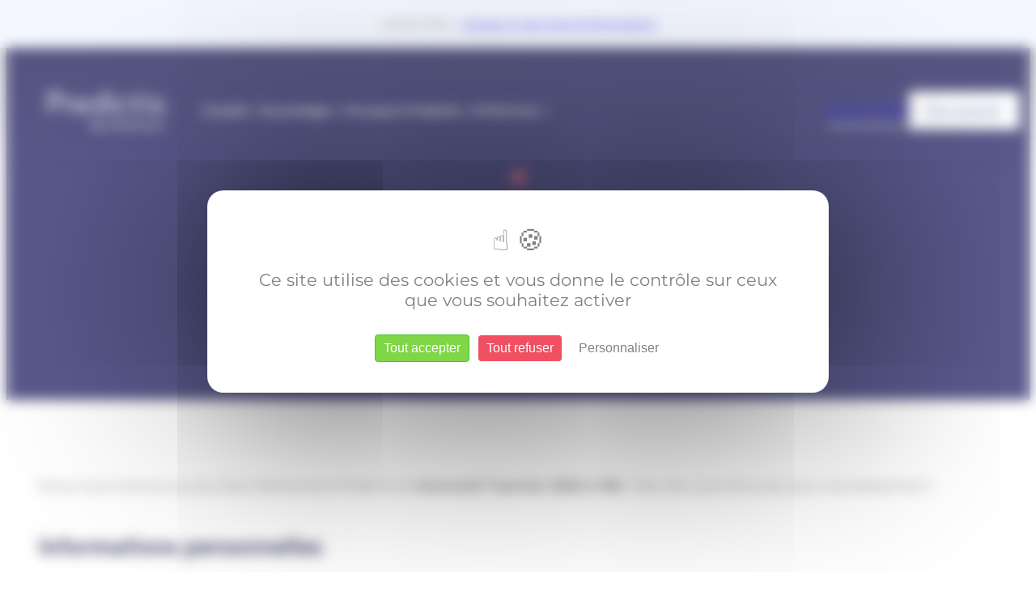

--- FILE ---
content_type: text/html; charset=UTF-8
request_url: https://www.predictis.com/nos-evenements-23/
body_size: 23996
content:
<!DOCTYPE html>
<html lang="fr-FR">
<head>
	<meta charset="UTF-8" />
	<meta name="viewport" content="width=device-width, initial-scale=1" />
<meta name='robots' content='index, follow, max-image-preview:large, max-snippet:-1, max-video-preview:-1' />

	<!-- This site is optimized with the Yoast SEO plugin v26.7 - https://yoast.com/wordpress/plugins/seo/ -->
	<link rel="canonical" href="https://www.predictis.com/nos-evenements-23/" />
	<meta property="og:locale" content="fr_FR" />
	<meta property="og:type" content="article" />
	<meta property="og:title" content="Nos évènements - Nice - Predictis" />
	<meta property="og:description" content="Nous vous invitons au prochain évènement Predictis le mercredi 7 janvier 2025 à 19h. Hâte de vous retrouver pour cet évènement !" />
	<meta property="og:url" content="https://www.predictis.com/nos-evenements-23/" />
	<meta property="og:site_name" content="Predictis" />
	<meta property="article:publisher" content="https://fr-fr.facebook.com/Predictis/" />
	<meta property="article:modified_time" content="2026-01-05T11:12:18+00:00" />
	<meta name="twitter:card" content="summary_large_image" />
	<meta name="twitter:label1" content="Durée de lecture estimée" />
	<meta name="twitter:data1" content="1 minute" />
	<script type="application/ld+json" class="yoast-schema-graph">{"@context":"https://schema.org","@graph":[{"@type":"WebPage","@id":"https://www.predictis.com/nos-evenements-23/","url":"https://www.predictis.com/nos-evenements-23/","name":"Nos évènements - Nice - Predictis","isPartOf":{"@id":"https://www.predictis.com/#website"},"primaryImageOfPage":{"@id":"https://www.predictis.com/nos-evenements-23/#primaryimage"},"image":{"@id":"https://www.predictis.com/nos-evenements-23/#primaryimage"},"thumbnailUrl":"https://www.predictis.com/wp-content/uploads/ico_red_circle.svg","datePublished":"2025-06-17T11:57:08+00:00","dateModified":"2026-01-05T11:12:18+00:00","breadcrumb":{"@id":"https://www.predictis.com/nos-evenements-23/#breadcrumb"},"inLanguage":"fr-FR","potentialAction":[{"@type":"ReadAction","target":["https://www.predictis.com/nos-evenements-23/"]}]},{"@type":"ImageObject","inLanguage":"fr-FR","@id":"https://www.predictis.com/nos-evenements-23/#primaryimage","url":"https://www.predictis.com/wp-content/uploads/ico_red_circle.svg","contentUrl":"https://www.predictis.com/wp-content/uploads/ico_red_circle.svg","caption":"red circle"},{"@type":"BreadcrumbList","@id":"https://www.predictis.com/nos-evenements-23/#breadcrumb","itemListElement":[{"@type":"ListItem","position":1,"name":"Accueil","item":"https://www.predictis.com/"},{"@type":"ListItem","position":2,"name":"Nos évènements &#8211; Nice"}]},{"@type":"WebSite","@id":"https://www.predictis.com/#website","url":"https://www.predictis.com/","name":"Predictis","description":"Predictis, 1er courtier en assurance vie-épargne en France depuis 2015, spécialisé en solutions patrimoniales, épargne retraite, prévoyance et investissements immobiliers.","publisher":{"@id":"https://www.predictis.com/#organization"},"potentialAction":[{"@type":"SearchAction","target":{"@type":"EntryPoint","urlTemplate":"https://www.predictis.com/?s={search_term_string}"},"query-input":{"@type":"PropertyValueSpecification","valueRequired":true,"valueName":"search_term_string"}}],"inLanguage":"fr-FR"},{"@type":"Organization","@id":"https://www.predictis.com/#organization","name":"Predictis","url":"https://www.predictis.com/","logo":{"@type":"ImageObject","inLanguage":"fr-FR","@id":"https://www.predictis.com/#/schema/logo/image/","url":"https://www.predictis.com/wp-content/uploads/Logo_Predictis_couleur.svg","contentUrl":"https://www.predictis.com/wp-content/uploads/Logo_Predictis_couleur.svg","caption":"Predictis"},"image":{"@id":"https://www.predictis.com/#/schema/logo/image/"},"sameAs":["https://fr-fr.facebook.com/Predictis/","https://www.linkedin.com/company/bepredictis/","https://www.instagram.com/be_predictis/?hl=fr"]}]}</script>
	<!-- / Yoast SEO plugin. -->


<title>Nos évènements - Nice - Predictis</title>
<link rel='dns-prefetch' href='//www.predictis.com' />
<style id='wp-img-auto-sizes-contain-inline-css'>
img:is([sizes=auto i],[sizes^="auto," i]){contain-intrinsic-size:3000px 1500px}
/*# sourceURL=wp-img-auto-sizes-contain-inline-css */
</style>
<style id='wp-block-paragraph-inline-css'>
.is-small-text{font-size:.875em}.is-regular-text{font-size:1em}.is-large-text{font-size:2.25em}.is-larger-text{font-size:3em}.has-drop-cap:not(:focus):first-letter{float:left;font-size:8.4em;font-style:normal;font-weight:100;line-height:.68;margin:.05em .1em 0 0;text-transform:uppercase}body.rtl .has-drop-cap:not(:focus):first-letter{float:none;margin-left:.1em}p.has-drop-cap.has-background{overflow:hidden}:root :where(p.has-background){padding:1.25em 2.375em}:where(p.has-text-color:not(.has-link-color)) a{color:inherit}p.has-text-align-left[style*="writing-mode:vertical-lr"],p.has-text-align-right[style*="writing-mode:vertical-rl"]{rotate:180deg}
/*# sourceURL=https://www.predictis.com/wp-includes/blocks/paragraph/style.min.css */
</style>
<style id='wp-block-group-inline-css'>
.wp-block-group{box-sizing:border-box}:where(.wp-block-group.wp-block-group-is-layout-constrained){position:relative}

@media screen and (max-width:640px){.is-style-mobile-column{flex-direction:column}}


@media screen and (max-width:640px){.is-style-mobile-centered{justify-content:center!important}}


.is-style-numbers-grid-layout{display:grid!important;grid-template-columns:repeat(auto-fit, minmax(300px,1fr));grid-gap:100px;}@media(max-width:640px) {.is-style-numbers-grid-layout{grid-gap: 50px;}}


.is-style-shadowed{box-shadow:var(--wp--preset--shadow--standard)}

.is-style-card-box{max-width: 515px; width: 100%;box-shadow: var(--wp--preset--shadow--standard);}
    @media screen and (max-width: 640px){.is-style-card-box{min-width: 80%;width: 100%;box-shadow: var(--wp--preset--shadow--standard);}}
    

.is-style-has-card-box{align-items:stretch !important; justify-content:center !important;}


@media screen and (max-width:960px){ .is-style-premium-product--mobile { flex-wrap: wrap !important; gap: 20px !important; } }

.is-style-is-positionned-relatively{position: relative}

@media screen and (max-width:640px){.is-style-has-no-border-radius--mobile { border-radius: 0 !important; } }


@media screen and (max-width:640px){.is-style-has-no-padding-bottom--mobile { padding-bottom: 0 !important; } }


@media screen and (max-width:640px){.is-style-is-full-width--mobile { width: 100% !important; } }

/*# sourceURL=wp-block-group-inline-css */
</style>
<style id='wp-block-image-inline-css'>
.wp-block-image>a,.wp-block-image>figure>a{display:inline-block}.wp-block-image img{box-sizing:border-box;height:auto;max-width:100%;vertical-align:bottom}@media not (prefers-reduced-motion){.wp-block-image img.hide{visibility:hidden}.wp-block-image img.show{animation:show-content-image .4s}}.wp-block-image[style*=border-radius] img,.wp-block-image[style*=border-radius]>a{border-radius:inherit}.wp-block-image.has-custom-border img{box-sizing:border-box}.wp-block-image.aligncenter{text-align:center}.wp-block-image.alignfull>a,.wp-block-image.alignwide>a{width:100%}.wp-block-image.alignfull img,.wp-block-image.alignwide img{height:auto;width:100%}.wp-block-image .aligncenter,.wp-block-image .alignleft,.wp-block-image .alignright,.wp-block-image.aligncenter,.wp-block-image.alignleft,.wp-block-image.alignright{display:table}.wp-block-image .aligncenter>figcaption,.wp-block-image .alignleft>figcaption,.wp-block-image .alignright>figcaption,.wp-block-image.aligncenter>figcaption,.wp-block-image.alignleft>figcaption,.wp-block-image.alignright>figcaption{caption-side:bottom;display:table-caption}.wp-block-image .alignleft{float:left;margin:.5em 1em .5em 0}.wp-block-image .alignright{float:right;margin:.5em 0 .5em 1em}.wp-block-image .aligncenter{margin-left:auto;margin-right:auto}.wp-block-image :where(figcaption){margin-bottom:1em;margin-top:.5em}.wp-block-image.is-style-circle-mask img{border-radius:9999px}@supports ((-webkit-mask-image:none) or (mask-image:none)) or (-webkit-mask-image:none){.wp-block-image.is-style-circle-mask img{border-radius:0;-webkit-mask-image:url('data:image/svg+xml;utf8,<svg viewBox="0 0 100 100" xmlns="http://www.w3.org/2000/svg"><circle cx="50" cy="50" r="50"/></svg>');mask-image:url('data:image/svg+xml;utf8,<svg viewBox="0 0 100 100" xmlns="http://www.w3.org/2000/svg"><circle cx="50" cy="50" r="50"/></svg>');mask-mode:alpha;-webkit-mask-position:center;mask-position:center;-webkit-mask-repeat:no-repeat;mask-repeat:no-repeat;-webkit-mask-size:contain;mask-size:contain}}:root :where(.wp-block-image.is-style-rounded img,.wp-block-image .is-style-rounded img){border-radius:9999px}.wp-block-image figure{margin:0}.wp-lightbox-container{display:flex;flex-direction:column;position:relative}.wp-lightbox-container img{cursor:zoom-in}.wp-lightbox-container img:hover+button{opacity:1}.wp-lightbox-container button{align-items:center;backdrop-filter:blur(16px) saturate(180%);background-color:#5a5a5a40;border:none;border-radius:4px;cursor:zoom-in;display:flex;height:20px;justify-content:center;opacity:0;padding:0;position:absolute;right:16px;text-align:center;top:16px;width:20px;z-index:100}@media not (prefers-reduced-motion){.wp-lightbox-container button{transition:opacity .2s ease}}.wp-lightbox-container button:focus-visible{outline:3px auto #5a5a5a40;outline:3px auto -webkit-focus-ring-color;outline-offset:3px}.wp-lightbox-container button:hover{cursor:pointer;opacity:1}.wp-lightbox-container button:focus{opacity:1}.wp-lightbox-container button:focus,.wp-lightbox-container button:hover,.wp-lightbox-container button:not(:hover):not(:active):not(.has-background){background-color:#5a5a5a40;border:none}.wp-lightbox-overlay{box-sizing:border-box;cursor:zoom-out;height:100vh;left:0;overflow:hidden;position:fixed;top:0;visibility:hidden;width:100%;z-index:100000}.wp-lightbox-overlay .close-button{align-items:center;cursor:pointer;display:flex;justify-content:center;min-height:40px;min-width:40px;padding:0;position:absolute;right:calc(env(safe-area-inset-right) + 16px);top:calc(env(safe-area-inset-top) + 16px);z-index:5000000}.wp-lightbox-overlay .close-button:focus,.wp-lightbox-overlay .close-button:hover,.wp-lightbox-overlay .close-button:not(:hover):not(:active):not(.has-background){background:none;border:none}.wp-lightbox-overlay .lightbox-image-container{height:var(--wp--lightbox-container-height);left:50%;overflow:hidden;position:absolute;top:50%;transform:translate(-50%,-50%);transform-origin:top left;width:var(--wp--lightbox-container-width);z-index:9999999999}.wp-lightbox-overlay .wp-block-image{align-items:center;box-sizing:border-box;display:flex;height:100%;justify-content:center;margin:0;position:relative;transform-origin:0 0;width:100%;z-index:3000000}.wp-lightbox-overlay .wp-block-image img{height:var(--wp--lightbox-image-height);min-height:var(--wp--lightbox-image-height);min-width:var(--wp--lightbox-image-width);width:var(--wp--lightbox-image-width)}.wp-lightbox-overlay .wp-block-image figcaption{display:none}.wp-lightbox-overlay button{background:none;border:none}.wp-lightbox-overlay .scrim{background-color:#fff;height:100%;opacity:.9;position:absolute;width:100%;z-index:2000000}.wp-lightbox-overlay.active{visibility:visible}@media not (prefers-reduced-motion){.wp-lightbox-overlay.active{animation:turn-on-visibility .25s both}.wp-lightbox-overlay.active img{animation:turn-on-visibility .35s both}.wp-lightbox-overlay.show-closing-animation:not(.active){animation:turn-off-visibility .35s both}.wp-lightbox-overlay.show-closing-animation:not(.active) img{animation:turn-off-visibility .25s both}.wp-lightbox-overlay.zoom.active{animation:none;opacity:1;visibility:visible}.wp-lightbox-overlay.zoom.active .lightbox-image-container{animation:lightbox-zoom-in .4s}.wp-lightbox-overlay.zoom.active .lightbox-image-container img{animation:none}.wp-lightbox-overlay.zoom.active .scrim{animation:turn-on-visibility .4s forwards}.wp-lightbox-overlay.zoom.show-closing-animation:not(.active){animation:none}.wp-lightbox-overlay.zoom.show-closing-animation:not(.active) .lightbox-image-container{animation:lightbox-zoom-out .4s}.wp-lightbox-overlay.zoom.show-closing-animation:not(.active) .lightbox-image-container img{animation:none}.wp-lightbox-overlay.zoom.show-closing-animation:not(.active) .scrim{animation:turn-off-visibility .4s forwards}}@keyframes show-content-image{0%{visibility:hidden}99%{visibility:hidden}to{visibility:visible}}@keyframes turn-on-visibility{0%{opacity:0}to{opacity:1}}@keyframes turn-off-visibility{0%{opacity:1;visibility:visible}99%{opacity:0;visibility:visible}to{opacity:0;visibility:hidden}}@keyframes lightbox-zoom-in{0%{transform:translate(calc((-100vw + var(--wp--lightbox-scrollbar-width))/2 + var(--wp--lightbox-initial-left-position)),calc(-50vh + var(--wp--lightbox-initial-top-position))) scale(var(--wp--lightbox-scale))}to{transform:translate(-50%,-50%) scale(1)}}@keyframes lightbox-zoom-out{0%{transform:translate(-50%,-50%) scale(1);visibility:visible}99%{visibility:visible}to{transform:translate(calc((-100vw + var(--wp--lightbox-scrollbar-width))/2 + var(--wp--lightbox-initial-left-position)),calc(-50vh + var(--wp--lightbox-initial-top-position))) scale(var(--wp--lightbox-scale));visibility:hidden}}
.is-style-cs-img-debordement{margin-bottom: var(--wp--custom--debordement-margin-bottom) !important;}
    @media screen and (max-width: 640px){.is-style-cs-img-debordement{margin-bottom: 0 !important;}}
    

.is-style-rounded-image.wp-block-image { border-radius: var(--wp--preset--radius--small); overflow: hidden; }

/*# sourceURL=wp-block-image-inline-css */
</style>
<style id='wp-block-button-inline-css'>
.wp-block-button__link{align-content:center;box-sizing:border-box;cursor:pointer;display:inline-block;height:100%;text-align:center;word-break:break-word}.wp-block-button__link.aligncenter{text-align:center}.wp-block-button__link.alignright{text-align:right}:where(.wp-block-button__link){border-radius:9999px;box-shadow:none;padding:calc(.667em + 2px) calc(1.333em + 2px);text-decoration:none}.wp-block-button[style*=text-decoration] .wp-block-button__link{text-decoration:inherit}.wp-block-buttons>.wp-block-button.has-custom-width{max-width:none}.wp-block-buttons>.wp-block-button.has-custom-width .wp-block-button__link{width:100%}.wp-block-buttons>.wp-block-button.has-custom-font-size .wp-block-button__link{font-size:inherit}.wp-block-buttons>.wp-block-button.wp-block-button__width-25{width:calc(25% - var(--wp--style--block-gap, .5em)*.75)}.wp-block-buttons>.wp-block-button.wp-block-button__width-50{width:calc(50% - var(--wp--style--block-gap, .5em)*.5)}.wp-block-buttons>.wp-block-button.wp-block-button__width-75{width:calc(75% - var(--wp--style--block-gap, .5em)*.25)}.wp-block-buttons>.wp-block-button.wp-block-button__width-100{flex-basis:100%;width:100%}.wp-block-buttons.is-vertical>.wp-block-button.wp-block-button__width-25{width:25%}.wp-block-buttons.is-vertical>.wp-block-button.wp-block-button__width-50{width:50%}.wp-block-buttons.is-vertical>.wp-block-button.wp-block-button__width-75{width:75%}.wp-block-button.is-style-squared,.wp-block-button__link.wp-block-button.is-style-squared{border-radius:0}.wp-block-button.no-border-radius,.wp-block-button__link.no-border-radius{border-radius:0!important}:root :where(.wp-block-button .wp-block-button__link.is-style-outline),:root :where(.wp-block-button.is-style-outline>.wp-block-button__link){border:2px solid;padding:.667em 1.333em}:root :where(.wp-block-button .wp-block-button__link.is-style-outline:not(.has-text-color)),:root :where(.wp-block-button.is-style-outline>.wp-block-button__link:not(.has-text-color)){color:currentColor}:root :where(.wp-block-button .wp-block-button__link.is-style-outline:not(.has-background)),:root :where(.wp-block-button.is-style-outline>.wp-block-button__link:not(.has-background)){background-color:initial;background-image:none}

.is-style-space-no-wrap a { white-space: nowrap;}

/*# sourceURL=wp-block-button-inline-css */
</style>
<style id='wp-block-buttons-inline-css'>
.wp-block-buttons{box-sizing:border-box}.wp-block-buttons.is-vertical{flex-direction:column}.wp-block-buttons.is-vertical>.wp-block-button:last-child{margin-bottom:0}.wp-block-buttons>.wp-block-button{display:inline-block;margin:0}.wp-block-buttons.is-content-justification-left{justify-content:flex-start}.wp-block-buttons.is-content-justification-left.is-vertical{align-items:flex-start}.wp-block-buttons.is-content-justification-center{justify-content:center}.wp-block-buttons.is-content-justification-center.is-vertical{align-items:center}.wp-block-buttons.is-content-justification-right{justify-content:flex-end}.wp-block-buttons.is-content-justification-right.is-vertical{align-items:flex-end}.wp-block-buttons.is-content-justification-space-between{justify-content:space-between}.wp-block-buttons.aligncenter{text-align:center}.wp-block-buttons:not(.is-content-justification-space-between,.is-content-justification-right,.is-content-justification-left,.is-content-justification-center) .wp-block-button.aligncenter{margin-left:auto;margin-right:auto;width:100%}.wp-block-buttons[style*=text-decoration] .wp-block-button,.wp-block-buttons[style*=text-decoration] .wp-block-button__link{text-decoration:inherit}.wp-block-buttons.has-custom-font-size .wp-block-button__link{font-size:inherit}.wp-block-buttons .wp-block-button__link{width:100%}.wp-block-button.aligncenter{text-align:center}

@media screen and (max-width: 640px) { .is-style-full-width--mobile, .is-style-full-width--mobile .wp-block-button { width: 100%; } .is-style-full-width--mobile .wp-block-button__link { justify-content: center; } }

/*# sourceURL=wp-block-buttons-inline-css */
</style>
<link rel='stylesheet' id='predictis-main-nav-menu-style-css' href='https://www.predictis.com/wp-content/mu-plugins/predictis-mu-plugins/Block/MainNavMenu/assets/style.min.css?ver=763108bd00298196206b63e0a89184a6' media='all' />
<style id='wp-block-heading-inline-css'>
h1:where(.wp-block-heading).has-background,h2:where(.wp-block-heading).has-background,h3:where(.wp-block-heading).has-background,h4:where(.wp-block-heading).has-background,h5:where(.wp-block-heading).has-background,h6:where(.wp-block-heading).has-background{padding:1.25em 2.375em}h1.has-text-align-left[style*=writing-mode]:where([style*=vertical-lr]),h1.has-text-align-right[style*=writing-mode]:where([style*=vertical-rl]),h2.has-text-align-left[style*=writing-mode]:where([style*=vertical-lr]),h2.has-text-align-right[style*=writing-mode]:where([style*=vertical-rl]),h3.has-text-align-left[style*=writing-mode]:where([style*=vertical-lr]),h3.has-text-align-right[style*=writing-mode]:where([style*=vertical-rl]),h4.has-text-align-left[style*=writing-mode]:where([style*=vertical-lr]),h4.has-text-align-right[style*=writing-mode]:where([style*=vertical-rl]),h5.has-text-align-left[style*=writing-mode]:where([style*=vertical-lr]),h5.has-text-align-right[style*=writing-mode]:where([style*=vertical-rl]),h6.has-text-align-left[style*=writing-mode]:where([style*=vertical-lr]),h6.has-text-align-right[style*=writing-mode]:where([style*=vertical-rl]){rotate:180deg}
/*# sourceURL=https://www.predictis.com/wp-includes/blocks/heading/style.min.css */
</style>
<link rel='stylesheet' id='wp-block-cover-css' href='https://www.predictis.com/wp-includes/blocks/cover/style.min.css?ver=763108bd00298196206b63e0a89184a6' media='all' />
<style id='wp-block-cover-inline-css'>

.wp-block-cover.is-style-rounded-corners { border-radius: var(--wp--preset--radius--small); overflow: hidden; }

/*# sourceURL=wp-block-cover-inline-css */
</style>
<style id='wp-block-post-content-inline-css'>
.wp-block-post-content{display:flow-root}
/*# sourceURL=https://www.predictis.com/wp-includes/blocks/post-content/style.min.css */
</style>
<style id='wp-block-navigation-link-inline-css'>
.wp-block-navigation .wp-block-navigation-item__label{overflow-wrap:break-word}.wp-block-navigation .wp-block-navigation-item__description{display:none}.link-ui-tools{outline:1px solid #f0f0f0;padding:8px}.link-ui-block-inserter{padding-top:8px}.link-ui-block-inserter__back{margin-left:8px;text-transform:uppercase}
/*# sourceURL=https://www.predictis.com/wp-includes/blocks/navigation-link/style.min.css */
</style>
<link rel='stylesheet' id='wp-block-navigation-css' href='https://www.predictis.com/wp-includes/blocks/navigation/style.min.css?ver=763108bd00298196206b63e0a89184a6' media='all' />
<style id='wp-block-social-links-inline-css'>
.wp-block-social-links{background:none;box-sizing:border-box;margin-left:0;padding-left:0;padding-right:0;text-indent:0}.wp-block-social-links .wp-social-link a,.wp-block-social-links .wp-social-link a:hover{border-bottom:0;box-shadow:none;text-decoration:none}.wp-block-social-links .wp-social-link svg{height:1em;width:1em}.wp-block-social-links .wp-social-link span:not(.screen-reader-text){font-size:.65em;margin-left:.5em;margin-right:.5em}.wp-block-social-links.has-small-icon-size{font-size:16px}.wp-block-social-links,.wp-block-social-links.has-normal-icon-size{font-size:24px}.wp-block-social-links.has-large-icon-size{font-size:36px}.wp-block-social-links.has-huge-icon-size{font-size:48px}.wp-block-social-links.aligncenter{display:flex;justify-content:center}.wp-block-social-links.alignright{justify-content:flex-end}.wp-block-social-link{border-radius:9999px;display:block}@media not (prefers-reduced-motion){.wp-block-social-link{transition:transform .1s ease}}.wp-block-social-link{height:auto}.wp-block-social-link a{align-items:center;display:flex;line-height:0}.wp-block-social-link:hover{transform:scale(1.1)}.wp-block-social-links .wp-block-social-link.wp-social-link{display:inline-block;margin:0;padding:0}.wp-block-social-links .wp-block-social-link.wp-social-link .wp-block-social-link-anchor,.wp-block-social-links .wp-block-social-link.wp-social-link .wp-block-social-link-anchor svg,.wp-block-social-links .wp-block-social-link.wp-social-link .wp-block-social-link-anchor:active,.wp-block-social-links .wp-block-social-link.wp-social-link .wp-block-social-link-anchor:hover,.wp-block-social-links .wp-block-social-link.wp-social-link .wp-block-social-link-anchor:visited{color:currentColor;fill:currentColor}:where(.wp-block-social-links:not(.is-style-logos-only)) .wp-social-link{background-color:#f0f0f0;color:#444}:where(.wp-block-social-links:not(.is-style-logos-only)) .wp-social-link-amazon{background-color:#f90;color:#fff}:where(.wp-block-social-links:not(.is-style-logos-only)) .wp-social-link-bandcamp{background-color:#1ea0c3;color:#fff}:where(.wp-block-social-links:not(.is-style-logos-only)) .wp-social-link-behance{background-color:#0757fe;color:#fff}:where(.wp-block-social-links:not(.is-style-logos-only)) .wp-social-link-bluesky{background-color:#0a7aff;color:#fff}:where(.wp-block-social-links:not(.is-style-logos-only)) .wp-social-link-codepen{background-color:#1e1f26;color:#fff}:where(.wp-block-social-links:not(.is-style-logos-only)) .wp-social-link-deviantart{background-color:#02e49b;color:#fff}:where(.wp-block-social-links:not(.is-style-logos-only)) .wp-social-link-discord{background-color:#5865f2;color:#fff}:where(.wp-block-social-links:not(.is-style-logos-only)) .wp-social-link-dribbble{background-color:#e94c89;color:#fff}:where(.wp-block-social-links:not(.is-style-logos-only)) .wp-social-link-dropbox{background-color:#4280ff;color:#fff}:where(.wp-block-social-links:not(.is-style-logos-only)) .wp-social-link-etsy{background-color:#f45800;color:#fff}:where(.wp-block-social-links:not(.is-style-logos-only)) .wp-social-link-facebook{background-color:#0866ff;color:#fff}:where(.wp-block-social-links:not(.is-style-logos-only)) .wp-social-link-fivehundredpx{background-color:#000;color:#fff}:where(.wp-block-social-links:not(.is-style-logos-only)) .wp-social-link-flickr{background-color:#0461dd;color:#fff}:where(.wp-block-social-links:not(.is-style-logos-only)) .wp-social-link-foursquare{background-color:#e65678;color:#fff}:where(.wp-block-social-links:not(.is-style-logos-only)) .wp-social-link-github{background-color:#24292d;color:#fff}:where(.wp-block-social-links:not(.is-style-logos-only)) .wp-social-link-goodreads{background-color:#eceadd;color:#382110}:where(.wp-block-social-links:not(.is-style-logos-only)) .wp-social-link-google{background-color:#ea4434;color:#fff}:where(.wp-block-social-links:not(.is-style-logos-only)) .wp-social-link-gravatar{background-color:#1d4fc4;color:#fff}:where(.wp-block-social-links:not(.is-style-logos-only)) .wp-social-link-instagram{background-color:#f00075;color:#fff}:where(.wp-block-social-links:not(.is-style-logos-only)) .wp-social-link-lastfm{background-color:#e21b24;color:#fff}:where(.wp-block-social-links:not(.is-style-logos-only)) .wp-social-link-linkedin{background-color:#0d66c2;color:#fff}:where(.wp-block-social-links:not(.is-style-logos-only)) .wp-social-link-mastodon{background-color:#3288d4;color:#fff}:where(.wp-block-social-links:not(.is-style-logos-only)) .wp-social-link-medium{background-color:#000;color:#fff}:where(.wp-block-social-links:not(.is-style-logos-only)) .wp-social-link-meetup{background-color:#f6405f;color:#fff}:where(.wp-block-social-links:not(.is-style-logos-only)) .wp-social-link-patreon{background-color:#000;color:#fff}:where(.wp-block-social-links:not(.is-style-logos-only)) .wp-social-link-pinterest{background-color:#e60122;color:#fff}:where(.wp-block-social-links:not(.is-style-logos-only)) .wp-social-link-pocket{background-color:#ef4155;color:#fff}:where(.wp-block-social-links:not(.is-style-logos-only)) .wp-social-link-reddit{background-color:#ff4500;color:#fff}:where(.wp-block-social-links:not(.is-style-logos-only)) .wp-social-link-skype{background-color:#0478d7;color:#fff}:where(.wp-block-social-links:not(.is-style-logos-only)) .wp-social-link-snapchat{background-color:#fefc00;color:#fff;stroke:#000}:where(.wp-block-social-links:not(.is-style-logos-only)) .wp-social-link-soundcloud{background-color:#ff5600;color:#fff}:where(.wp-block-social-links:not(.is-style-logos-only)) .wp-social-link-spotify{background-color:#1bd760;color:#fff}:where(.wp-block-social-links:not(.is-style-logos-only)) .wp-social-link-telegram{background-color:#2aabee;color:#fff}:where(.wp-block-social-links:not(.is-style-logos-only)) .wp-social-link-threads{background-color:#000;color:#fff}:where(.wp-block-social-links:not(.is-style-logos-only)) .wp-social-link-tiktok{background-color:#000;color:#fff}:where(.wp-block-social-links:not(.is-style-logos-only)) .wp-social-link-tumblr{background-color:#011835;color:#fff}:where(.wp-block-social-links:not(.is-style-logos-only)) .wp-social-link-twitch{background-color:#6440a4;color:#fff}:where(.wp-block-social-links:not(.is-style-logos-only)) .wp-social-link-twitter{background-color:#1da1f2;color:#fff}:where(.wp-block-social-links:not(.is-style-logos-only)) .wp-social-link-vimeo{background-color:#1eb7ea;color:#fff}:where(.wp-block-social-links:not(.is-style-logos-only)) .wp-social-link-vk{background-color:#4680c2;color:#fff}:where(.wp-block-social-links:not(.is-style-logos-only)) .wp-social-link-wordpress{background-color:#3499cd;color:#fff}:where(.wp-block-social-links:not(.is-style-logos-only)) .wp-social-link-whatsapp{background-color:#25d366;color:#fff}:where(.wp-block-social-links:not(.is-style-logos-only)) .wp-social-link-x{background-color:#000;color:#fff}:where(.wp-block-social-links:not(.is-style-logos-only)) .wp-social-link-yelp{background-color:#d32422;color:#fff}:where(.wp-block-social-links:not(.is-style-logos-only)) .wp-social-link-youtube{background-color:red;color:#fff}:where(.wp-block-social-links.is-style-logos-only) .wp-social-link{background:none}:where(.wp-block-social-links.is-style-logos-only) .wp-social-link svg{height:1.25em;width:1.25em}:where(.wp-block-social-links.is-style-logos-only) .wp-social-link-amazon{color:#f90}:where(.wp-block-social-links.is-style-logos-only) .wp-social-link-bandcamp{color:#1ea0c3}:where(.wp-block-social-links.is-style-logos-only) .wp-social-link-behance{color:#0757fe}:where(.wp-block-social-links.is-style-logos-only) .wp-social-link-bluesky{color:#0a7aff}:where(.wp-block-social-links.is-style-logos-only) .wp-social-link-codepen{color:#1e1f26}:where(.wp-block-social-links.is-style-logos-only) .wp-social-link-deviantart{color:#02e49b}:where(.wp-block-social-links.is-style-logos-only) .wp-social-link-discord{color:#5865f2}:where(.wp-block-social-links.is-style-logos-only) .wp-social-link-dribbble{color:#e94c89}:where(.wp-block-social-links.is-style-logos-only) .wp-social-link-dropbox{color:#4280ff}:where(.wp-block-social-links.is-style-logos-only) .wp-social-link-etsy{color:#f45800}:where(.wp-block-social-links.is-style-logos-only) .wp-social-link-facebook{color:#0866ff}:where(.wp-block-social-links.is-style-logos-only) .wp-social-link-fivehundredpx{color:#000}:where(.wp-block-social-links.is-style-logos-only) .wp-social-link-flickr{color:#0461dd}:where(.wp-block-social-links.is-style-logos-only) .wp-social-link-foursquare{color:#e65678}:where(.wp-block-social-links.is-style-logos-only) .wp-social-link-github{color:#24292d}:where(.wp-block-social-links.is-style-logos-only) .wp-social-link-goodreads{color:#382110}:where(.wp-block-social-links.is-style-logos-only) .wp-social-link-google{color:#ea4434}:where(.wp-block-social-links.is-style-logos-only) .wp-social-link-gravatar{color:#1d4fc4}:where(.wp-block-social-links.is-style-logos-only) .wp-social-link-instagram{color:#f00075}:where(.wp-block-social-links.is-style-logos-only) .wp-social-link-lastfm{color:#e21b24}:where(.wp-block-social-links.is-style-logos-only) .wp-social-link-linkedin{color:#0d66c2}:where(.wp-block-social-links.is-style-logos-only) .wp-social-link-mastodon{color:#3288d4}:where(.wp-block-social-links.is-style-logos-only) .wp-social-link-medium{color:#000}:where(.wp-block-social-links.is-style-logos-only) .wp-social-link-meetup{color:#f6405f}:where(.wp-block-social-links.is-style-logos-only) .wp-social-link-patreon{color:#000}:where(.wp-block-social-links.is-style-logos-only) .wp-social-link-pinterest{color:#e60122}:where(.wp-block-social-links.is-style-logos-only) .wp-social-link-pocket{color:#ef4155}:where(.wp-block-social-links.is-style-logos-only) .wp-social-link-reddit{color:#ff4500}:where(.wp-block-social-links.is-style-logos-only) .wp-social-link-skype{color:#0478d7}:where(.wp-block-social-links.is-style-logos-only) .wp-social-link-snapchat{color:#fff;stroke:#000}:where(.wp-block-social-links.is-style-logos-only) .wp-social-link-soundcloud{color:#ff5600}:where(.wp-block-social-links.is-style-logos-only) .wp-social-link-spotify{color:#1bd760}:where(.wp-block-social-links.is-style-logos-only) .wp-social-link-telegram{color:#2aabee}:where(.wp-block-social-links.is-style-logos-only) .wp-social-link-threads{color:#000}:where(.wp-block-social-links.is-style-logos-only) .wp-social-link-tiktok{color:#000}:where(.wp-block-social-links.is-style-logos-only) .wp-social-link-tumblr{color:#011835}:where(.wp-block-social-links.is-style-logos-only) .wp-social-link-twitch{color:#6440a4}:where(.wp-block-social-links.is-style-logos-only) .wp-social-link-twitter{color:#1da1f2}:where(.wp-block-social-links.is-style-logos-only) .wp-social-link-vimeo{color:#1eb7ea}:where(.wp-block-social-links.is-style-logos-only) .wp-social-link-vk{color:#4680c2}:where(.wp-block-social-links.is-style-logos-only) .wp-social-link-whatsapp{color:#25d366}:where(.wp-block-social-links.is-style-logos-only) .wp-social-link-wordpress{color:#3499cd}:where(.wp-block-social-links.is-style-logos-only) .wp-social-link-x{color:#000}:where(.wp-block-social-links.is-style-logos-only) .wp-social-link-yelp{color:#d32422}:where(.wp-block-social-links.is-style-logos-only) .wp-social-link-youtube{color:red}.wp-block-social-links.is-style-pill-shape .wp-social-link{width:auto}:root :where(.wp-block-social-links .wp-social-link a){padding:.25em}:root :where(.wp-block-social-links.is-style-logos-only .wp-social-link a){padding:0}:root :where(.wp-block-social-links.is-style-pill-shape .wp-social-link a){padding-left:.6666666667em;padding-right:.6666666667em}.wp-block-social-links:not(.has-icon-color):not(.has-icon-background-color) .wp-social-link-snapchat .wp-block-social-link-label{color:#000}
/*# sourceURL=https://www.predictis.com/wp-includes/blocks/social-links/style.min.css */
</style>
<style id='wp-emoji-styles-inline-css'>

	img.wp-smiley, img.emoji {
		display: inline !important;
		border: none !important;
		box-shadow: none !important;
		height: 1em !important;
		width: 1em !important;
		margin: 0 0.07em !important;
		vertical-align: -0.1em !important;
		background: none !important;
		padding: 0 !important;
	}
/*# sourceURL=wp-emoji-styles-inline-css */
</style>
<style id='wp-block-library-inline-css'>
:root{--wp-block-synced-color:#7a00df;--wp-block-synced-color--rgb:122,0,223;--wp-bound-block-color:var(--wp-block-synced-color);--wp-editor-canvas-background:#ddd;--wp-admin-theme-color:#007cba;--wp-admin-theme-color--rgb:0,124,186;--wp-admin-theme-color-darker-10:#006ba1;--wp-admin-theme-color-darker-10--rgb:0,107,160.5;--wp-admin-theme-color-darker-20:#005a87;--wp-admin-theme-color-darker-20--rgb:0,90,135;--wp-admin-border-width-focus:2px}@media (min-resolution:192dpi){:root{--wp-admin-border-width-focus:1.5px}}.wp-element-button{cursor:pointer}:root .has-very-light-gray-background-color{background-color:#eee}:root .has-very-dark-gray-background-color{background-color:#313131}:root .has-very-light-gray-color{color:#eee}:root .has-very-dark-gray-color{color:#313131}:root .has-vivid-green-cyan-to-vivid-cyan-blue-gradient-background{background:linear-gradient(135deg,#00d084,#0693e3)}:root .has-purple-crush-gradient-background{background:linear-gradient(135deg,#34e2e4,#4721fb 50%,#ab1dfe)}:root .has-hazy-dawn-gradient-background{background:linear-gradient(135deg,#faaca8,#dad0ec)}:root .has-subdued-olive-gradient-background{background:linear-gradient(135deg,#fafae1,#67a671)}:root .has-atomic-cream-gradient-background{background:linear-gradient(135deg,#fdd79a,#004a59)}:root .has-nightshade-gradient-background{background:linear-gradient(135deg,#330968,#31cdcf)}:root .has-midnight-gradient-background{background:linear-gradient(135deg,#020381,#2874fc)}:root{--wp--preset--font-size--normal:16px;--wp--preset--font-size--huge:42px}.has-regular-font-size{font-size:1em}.has-larger-font-size{font-size:2.625em}.has-normal-font-size{font-size:var(--wp--preset--font-size--normal)}.has-huge-font-size{font-size:var(--wp--preset--font-size--huge)}.has-text-align-center{text-align:center}.has-text-align-left{text-align:left}.has-text-align-right{text-align:right}.has-fit-text{white-space:nowrap!important}#end-resizable-editor-section{display:none}.aligncenter{clear:both}.items-justified-left{justify-content:flex-start}.items-justified-center{justify-content:center}.items-justified-right{justify-content:flex-end}.items-justified-space-between{justify-content:space-between}.screen-reader-text{border:0;clip-path:inset(50%);height:1px;margin:-1px;overflow:hidden;padding:0;position:absolute;width:1px;word-wrap:normal!important}.screen-reader-text:focus{background-color:#ddd;clip-path:none;color:#444;display:block;font-size:1em;height:auto;left:5px;line-height:normal;padding:15px 23px 14px;text-decoration:none;top:5px;width:auto;z-index:100000}html :where(.has-border-color){border-style:solid}html :where([style*=border-top-color]){border-top-style:solid}html :where([style*=border-right-color]){border-right-style:solid}html :where([style*=border-bottom-color]){border-bottom-style:solid}html :where([style*=border-left-color]){border-left-style:solid}html :where([style*=border-width]){border-style:solid}html :where([style*=border-top-width]){border-top-style:solid}html :where([style*=border-right-width]){border-right-style:solid}html :where([style*=border-bottom-width]){border-bottom-style:solid}html :where([style*=border-left-width]){border-left-style:solid}html :where(img[class*=wp-image-]){height:auto;max-width:100%}:where(figure){margin:0 0 1em}html :where(.is-position-sticky){--wp-admin--admin-bar--position-offset:var(--wp-admin--admin-bar--height,0px)}@media screen and (max-width:600px){html :where(.is-position-sticky){--wp-admin--admin-bar--position-offset:0px}}
/*# sourceURL=/wp-includes/css/dist/block-library/common.min.css */
</style>
<link rel='stylesheet' id='swiper-css' href='https://cdn.jsdelivr.net/npm/swiper@11/swiper-bundle.min.css?ver=763108bd00298196206b63e0a89184a6' media='all' />
<link rel='stylesheet' id='core-query-slider-on-mobile.min-css' href='https://www.predictis.com/wp-content/themes/predictis/assets/css/specific-blocks/core-query-slider-on-mobile.min.css?ver=763108bd00298196206b63e0a89184a6' media='all' />
<link rel='stylesheet' id='core-query-slider.min-css' href='https://www.predictis.com/wp-content/themes/predictis/assets/css/specific-blocks/core-query-slider.min.css?ver=763108bd00298196206b63e0a89184a6' media='all' />
<link rel='stylesheet' id='core-query-slider-big.min-css' href='https://www.predictis.com/wp-content/themes/predictis/assets/css/specific-blocks/core-query-slider-big.min.css?ver=763108bd00298196206b63e0a89184a6' media='all' />
<style id='global-styles-inline-css'>
:root{--wp--preset--aspect-ratio--square: 1;--wp--preset--aspect-ratio--4-3: 4/3;--wp--preset--aspect-ratio--3-4: 3/4;--wp--preset--aspect-ratio--3-2: 3/2;--wp--preset--aspect-ratio--2-3: 2/3;--wp--preset--aspect-ratio--16-9: 16/9;--wp--preset--aspect-ratio--9-16: 9/16;--wp--preset--color--black: #000000;--wp--preset--color--cyan-bluish-gray: #abb8c3;--wp--preset--color--white: #ffffff;--wp--preset--color--pale-pink: #f78da7;--wp--preset--color--vivid-red: #cf2e2e;--wp--preset--color--luminous-vivid-orange: #ff6900;--wp--preset--color--luminous-vivid-amber: #fcb900;--wp--preset--color--light-green-cyan: #7bdcb5;--wp--preset--color--vivid-green-cyan: #00d084;--wp--preset--color--pale-cyan-blue: #8ed1fc;--wp--preset--color--vivid-cyan-blue: #0693e3;--wp--preset--color--vivid-purple: #9b51e0;--wp--preset--color--premium-blue: #141446;--wp--preset--color--predictis-blue: #3A4CA4;--wp--preset--color--variant-blue: #222266;--wp--preset--color--predictis-red: #F05062;--wp--preset--color--blue-20: #F0F5FF;--wp--preset--color--blue-10: #F6F9FF;--wp--preset--color--pink-20: #FFF5F5;--wp--preset--color--yellow-20: #FFF7F0;--wp--preset--color--green-20: #EBF5F0;--wp--preset--color--vodka-blue: #BCC6ED;--wp--preset--color--gray-dark: #444444;--wp--preset--color--gray-medium: #5A5A5C;--wp--preset--color--gray-neutral: #A7A9AC;--wp--preset--color--gray-40: #CCCCCC;--wp--preset--color--gray-20: #F7F7F7;--wp--preset--gradient--vivid-cyan-blue-to-vivid-purple: linear-gradient(135deg,rgb(6,147,227) 0%,rgb(155,81,224) 100%);--wp--preset--gradient--light-green-cyan-to-vivid-green-cyan: linear-gradient(135deg,rgb(122,220,180) 0%,rgb(0,208,130) 100%);--wp--preset--gradient--luminous-vivid-amber-to-luminous-vivid-orange: linear-gradient(135deg,rgb(252,185,0) 0%,rgb(255,105,0) 100%);--wp--preset--gradient--luminous-vivid-orange-to-vivid-red: linear-gradient(135deg,rgb(255,105,0) 0%,rgb(207,46,46) 100%);--wp--preset--gradient--very-light-gray-to-cyan-bluish-gray: linear-gradient(135deg,rgb(238,238,238) 0%,rgb(169,184,195) 100%);--wp--preset--gradient--cool-to-warm-spectrum: linear-gradient(135deg,rgb(74,234,220) 0%,rgb(151,120,209) 20%,rgb(207,42,186) 40%,rgb(238,44,130) 60%,rgb(251,105,98) 80%,rgb(254,248,76) 100%);--wp--preset--gradient--blush-light-purple: linear-gradient(135deg,rgb(255,206,236) 0%,rgb(152,150,240) 100%);--wp--preset--gradient--blush-bordeaux: linear-gradient(135deg,rgb(254,205,165) 0%,rgb(254,45,45) 50%,rgb(107,0,62) 100%);--wp--preset--gradient--luminous-dusk: linear-gradient(135deg,rgb(255,203,112) 0%,rgb(199,81,192) 50%,rgb(65,88,208) 100%);--wp--preset--gradient--pale-ocean: linear-gradient(135deg,rgb(255,245,203) 0%,rgb(182,227,212) 50%,rgb(51,167,181) 100%);--wp--preset--gradient--electric-grass: linear-gradient(135deg,rgb(202,248,128) 0%,rgb(113,206,126) 100%);--wp--preset--gradient--midnight: linear-gradient(135deg,rgb(2,3,129) 0%,rgb(40,116,252) 100%);--wp--preset--gradient--vertical-transparent-premium-blue: linear-gradient(rgba(20 20 70 / 0), var(--wp--preset--color--premium-blue) 69%);--wp--preset--gradient--vertical-transparent-black-50: linear-gradient(rgba(0 0 0 / 0), rgba(0 0 0 / .5));--wp--preset--font-size--small: clamp(0.778rem, 0.778rem + ((1vw - 0.2rem) * 1), 0.778rem);--wp--preset--font-size--medium: clamp(0.8891rem, 0.889rem + ((1vw - 0.2rem) * 1), 0.8891rem);--wp--preset--font-size--large: clamp(22.041px, 1.378rem + ((1vw - 3.2px) * 1.252), 36px);--wp--preset--font-size--x-large: clamp(25.014px, 1.563rem + ((1vw - 3.2px) * 1.523), 42px);--wp--preset--font-size--tiny: clamp(0.667rem, 0.667rem + ((1vw - 0.2rem) * 1), 0.667rem);--wp--preset--font-size--tiny-resp-1: clamp(0.444rem, 0.444rem + ((1vw - 0.2rem) * 0.321), 0.668rem);--wp--preset--font-size--small-resp-1: clamp(0.444rem, 0.444rem + ((1vw - 0.2rem) * 0.479), 0.7781rem);--wp--preset--font-size--small-resp-1-5: clamp(0.667rem, 0.667rem + ((1vw - 0.2rem) * 0.159), 0.7782rem);--wp--preset--font-size--small-resp-2: clamp(0.722rem, 0.722rem + ((1vw - 0.2rem) * 0.24), 0.889rem);--wp--preset--font-size--normal-resp-1: clamp(0.778rem, 0.778rem + ((1vw - 0.2rem) * 0.319), 1rem);--wp--preset--font-size--medium-resp-1: clamp(0.833rem, 0.833rem + ((1vw - 0.2rem) * 0.399), 1.111rem);--wp--preset--font-size--medium-resp-2: clamp(1rem, 1rem + ((1vw - 0.2rem) * 0.637), 1.444rem);--wp--preset--font-size--big-resp-1: clamp(1.111rem, 1.111rem + ((1vw - 0.2rem) * 0.957), 1.778rem);--wp--preset--font-size--big-resp-2: clamp(1.222rem, 1.222rem + ((1vw - 0.2rem) * 1.036), 1.944rem);--wp--preset--font-size--huge-resp-1: clamp(1.389rem, 1.389rem + ((1vw - 0.2rem) * 1.594), 2.5rem);--wp--preset--font-size--huge-resp-2: clamp(1.667rem, 1.667rem + ((1vw - 0.2rem) * 2.231), 3.222rem);--wp--preset--font-family--montserrat: Montserrat, sans-serif;--wp--preset--font-family--circular-std: 'Circular Std', sans-serif;--wp--preset--spacing--20: 0.44rem;--wp--preset--spacing--30: 0.67rem;--wp--preset--spacing--40: 1rem;--wp--preset--spacing--50: 1.5rem;--wp--preset--spacing--60: 2.25rem;--wp--preset--spacing--70: 3.38rem;--wp--preset--spacing--80: 5.06rem;--wp--preset--spacing--fluid-10-to-5: clamp(0.278rem, 0.694vw + 0.031rem, 0.556rem);--wp--preset--spacing--fixed-12: 0.667rem;--wp--preset--spacing--fluid-18-to-13: clamp(0.722rem, 0.694vw + 0.475rem, 1rem);--wp--preset--spacing--fixed-20: 1.111rem;--wp--preset--spacing--fluid-12-to-8: clamp(0.444rem, 0.556vw + 0.247rem, 0.667rem);--wp--preset--spacing--fluid-20-to-10: clamp(0.556rem, 1.389vw + 0.062rem, 1.111rem);--wp--preset--spacing--fluid-22-to-15: clamp(0.833rem, 0.972vw + 0.488rem, 1.222rem);--wp--preset--spacing--fluid-30-to-15: clamp(0.833rem, 2.083vw + 0.093rem, 1.667rem);--wp--preset--spacing--fluid-38-to-20: clamp(1.111rem, 2.5vw + 0.222rem, 2.111rem);--wp--preset--spacing--fixed-42: 2.333rem;--wp--preset--spacing--fluid-50-to-30: clamp(1.667rem, 2.778vw + 0.679rem, 2.778rem);--wp--preset--spacing--fluid-60-to-20: clamp(1.111rem, 5.556vw - 0.864rem, 3.333rem);--wp--preset--spacing--fluid-60-to-30: clamp(1.667rem, 4.167vw + 0.185rem, 3.333rem);--wp--preset--spacing--fluid-60-to-40: clamp(2.222rem, 2.778vw + 1.235rem, 3.333rem);--wp--preset--spacing--fluid-80-to-30: clamp(1.667rem, 6.944vw - 0.802rem, 4.444rem);--wp--preset--spacing--fluid-80-to-50: clamp(2.778rem, 4.167vw + 1.296rem, 4.444rem);--wp--preset--spacing--fluid-100-to-20: clamp(1.111rem, 11.111vw - 2.84rem, 5.556rem);--wp--preset--spacing--fluid-100-to-30: clamp(1.667rem, 9.722vw - 1.79rem, 5.556rem);--wp--preset--spacing--fluid-100-to-60: clamp(3.333rem, 5.556vw + 1.358rem, 5.556rem);--wp--preset--spacing--fluid-123-to-50: clamp(2.778rem, 10.139vw - 0.827rem, 6.833rem);--wp--preset--spacing--fluid-136-to-84: clamp(4.667rem, 7.222vw + 2.099rem, 7.556rem);--wp--preset--spacing--fluid-150-to-30: clamp(1.667rem, 16.667vw - 4.259rem, 8.333rem);--wp--preset--spacing--fluid-150-to-60: clamp(3.333rem, 12.5vw - 1.111rem, 8.333rem);--wp--preset--spacing--fluid-160-to-30: clamp(1.667rem, 18.056vw - 4.753rem, 8.889rem);--wp--preset--spacing--fluid-168-to-77: clamp(4.278rem, 12.639vw - 0.216rem, 9.333rem);--wp--preset--spacing--fluid-200-to-50: clamp(2.778rem, 20.833vw - 4.63rem, 11.111rem);--wp--preset--shadow--natural: 6px 6px 9px rgba(0, 0, 0, 0.2);--wp--preset--shadow--deep: 12px 12px 50px rgba(0, 0, 0, 0.4);--wp--preset--shadow--sharp: 6px 6px 0px rgba(0, 0, 0, 0.2);--wp--preset--shadow--outlined: 6px 6px 0px -3px rgb(255, 255, 255), 6px 6px rgb(0, 0, 0);--wp--preset--shadow--crisp: 6px 6px 0px rgb(0, 0, 0);--wp--preset--shadow--standard: 0 8px 30px 0 rgba(107, 110, 116, 0.15);--wp--preset--shadow--hover: 0 40px 80px rgba(0, 0, 0, 5%);--wp--custom--icon-small-size: 16px;--wp--custom--icon-small-m-size: 20px;--wp--custom--icon-medium-size: 24px;--wp--custom--icon-large-size: clamp(1.222rem, 1.389vw + 0.728rem, 1.778rem);--wp--custom--icon-extra-large-size: 40px;--wp--custom--radius-standard: 20px;--wp--custom--radius-small: 10px;--wp--custom--radius-tiny: 5px;--wp--custom--debordement-margin-bottom: -110px;--wp--custom--mobile-size: 640px;--wp--custom--tablet-size: 720px;--wp--custom--landscape-size: 960px;--wp--custom--laptop-size: 1080px;--wp--custom--desktop-small-size: 1200px;}:root { --wp--style--global--content-size: 1360px;--wp--style--global--wide-size: 1435px; }:where(body) { margin: 0; }.wp-site-blocks { padding-top: var(--wp--style--root--padding-top); padding-bottom: var(--wp--style--root--padding-bottom); }.has-global-padding { padding-right: var(--wp--style--root--padding-right); padding-left: var(--wp--style--root--padding-left); }.has-global-padding > .alignfull { margin-right: calc(var(--wp--style--root--padding-right) * -1); margin-left: calc(var(--wp--style--root--padding-left) * -1); }.has-global-padding :where(:not(.alignfull.is-layout-flow) > .has-global-padding:not(.wp-block-block, .alignfull)) { padding-right: 0; padding-left: 0; }.has-global-padding :where(:not(.alignfull.is-layout-flow) > .has-global-padding:not(.wp-block-block, .alignfull)) > .alignfull { margin-left: 0; margin-right: 0; }.wp-site-blocks > .alignleft { float: left; margin-right: 2em; }.wp-site-blocks > .alignright { float: right; margin-left: 2em; }.wp-site-blocks > .aligncenter { justify-content: center; margin-left: auto; margin-right: auto; }:where(.wp-site-blocks) > * { margin-block-start: clamp(0.833rem, 2.083vw + 0.093rem, 1.667rem); margin-block-end: 0; }:where(.wp-site-blocks) > :first-child { margin-block-start: 0; }:where(.wp-site-blocks) > :last-child { margin-block-end: 0; }:root { --wp--style--block-gap: clamp(0.833rem, 2.083vw + 0.093rem, 1.667rem); }:root :where(.is-layout-flow) > :first-child{margin-block-start: 0;}:root :where(.is-layout-flow) > :last-child{margin-block-end: 0;}:root :where(.is-layout-flow) > *{margin-block-start: clamp(0.833rem, 2.083vw + 0.093rem, 1.667rem);margin-block-end: 0;}:root :where(.is-layout-constrained) > :first-child{margin-block-start: 0;}:root :where(.is-layout-constrained) > :last-child{margin-block-end: 0;}:root :where(.is-layout-constrained) > *{margin-block-start: clamp(0.833rem, 2.083vw + 0.093rem, 1.667rem);margin-block-end: 0;}:root :where(.is-layout-flex){gap: clamp(0.833rem, 2.083vw + 0.093rem, 1.667rem);}:root :where(.is-layout-grid){gap: clamp(0.833rem, 2.083vw + 0.093rem, 1.667rem);}.is-layout-flow > .alignleft{float: left;margin-inline-start: 0;margin-inline-end: 2em;}.is-layout-flow > .alignright{float: right;margin-inline-start: 2em;margin-inline-end: 0;}.is-layout-flow > .aligncenter{margin-left: auto !important;margin-right: auto !important;}.is-layout-constrained > .alignleft{float: left;margin-inline-start: 0;margin-inline-end: 2em;}.is-layout-constrained > .alignright{float: right;margin-inline-start: 2em;margin-inline-end: 0;}.is-layout-constrained > .aligncenter{margin-left: auto !important;margin-right: auto !important;}.is-layout-constrained > :where(:not(.alignleft):not(.alignright):not(.alignfull)){max-width: var(--wp--style--global--content-size);margin-left: auto !important;margin-right: auto !important;}.is-layout-constrained > .alignwide{max-width: var(--wp--style--global--wide-size);}body .is-layout-flex{display: flex;}.is-layout-flex{flex-wrap: wrap;align-items: center;}.is-layout-flex > :is(*, div){margin: 0;}body .is-layout-grid{display: grid;}.is-layout-grid > :is(*, div){margin: 0;}body{background-color: var(--wp--preset--color--white);color: var(--wp--preset--color--gray-medium);font-family: var(--wp--preset--font-family--montserrat);font-size: var(--wp--preset--font-size--normal-resp-1);line-height: 1.5;--wp--style--root--padding-top: 0;--wp--style--root--padding-right: 20px;--wp--style--root--padding-bottom: 0;--wp--style--root--padding-left: 20px;}a:where(:not(.wp-element-button)){color: var(--wp--preset--color--predictis-blue);text-decoration: underline;}h1{font-family: var(--wp--preset--font-family--circular-std);font-size: var(--wp--preset--font-size--huge-resp-2);font-weight: bold;}h2{font-family: var(--wp--preset--font-family--circular-std);font-size: var(--wp--preset--font-size--huge-resp-1);font-weight: bold;}h3{font-family: var(--wp--preset--font-family--circular-std);font-size: var(--wp--preset--font-size--big-resp-2);font-weight: bold;}h4{font-family: var(--wp--preset--font-family--circular-std);font-size: var(--wp--preset--font-size--big-resp-1);font-weight: 500;}h5{font-family: var(--wp--preset--font-family--circular-std);font-size: var(--wp--preset--font-size--medium-resp-2);font-weight: 700;}h6{font-family: var(--wp--preset--font-family--circular-std);font-size: var(--wp--preset--font-size--medium-resp-1);font-weight: 700;}:root :where(.wp-element-button, .wp-block-button__link){background-color: var(--wp--preset--color--predictis-blue);border-radius: 9999px;border-color: var(--wp--preset--color--predictis-blue);border-width: 1px;border-style: solid;color: var(--wp--preset--color--white);font-family: var(--wp--preset--font-family--circular-std);font-size: clamp(0.875rem, 0.875rem + ((1vw - 0.2rem) * 0.02), 0.889rem);font-style: inherit;font-weight: 500;letter-spacing: inherit;line-height: 1;padding-top: 16px;padding-right: 35px;padding-bottom: 16px;padding-left: 35px;text-decoration: none;text-transform: inherit;}:root :where(.wp-element-button:hover, .wp-block-button__link:hover){background-color: var(--wp--preset--color--variant-blue);}.has-black-color{color: var(--wp--preset--color--black) !important;}.has-cyan-bluish-gray-color{color: var(--wp--preset--color--cyan-bluish-gray) !important;}.has-white-color{color: var(--wp--preset--color--white) !important;}.has-pale-pink-color{color: var(--wp--preset--color--pale-pink) !important;}.has-vivid-red-color{color: var(--wp--preset--color--vivid-red) !important;}.has-luminous-vivid-orange-color{color: var(--wp--preset--color--luminous-vivid-orange) !important;}.has-luminous-vivid-amber-color{color: var(--wp--preset--color--luminous-vivid-amber) !important;}.has-light-green-cyan-color{color: var(--wp--preset--color--light-green-cyan) !important;}.has-vivid-green-cyan-color{color: var(--wp--preset--color--vivid-green-cyan) !important;}.has-pale-cyan-blue-color{color: var(--wp--preset--color--pale-cyan-blue) !important;}.has-vivid-cyan-blue-color{color: var(--wp--preset--color--vivid-cyan-blue) !important;}.has-vivid-purple-color{color: var(--wp--preset--color--vivid-purple) !important;}.has-premium-blue-color{color: var(--wp--preset--color--premium-blue) !important;}.has-predictis-blue-color{color: var(--wp--preset--color--predictis-blue) !important;}.has-variant-blue-color{color: var(--wp--preset--color--variant-blue) !important;}.has-predictis-red-color{color: var(--wp--preset--color--predictis-red) !important;}.has-blue-20-color{color: var(--wp--preset--color--blue-20) !important;}.has-blue-10-color{color: var(--wp--preset--color--blue-10) !important;}.has-pink-20-color{color: var(--wp--preset--color--pink-20) !important;}.has-yellow-20-color{color: var(--wp--preset--color--yellow-20) !important;}.has-green-20-color{color: var(--wp--preset--color--green-20) !important;}.has-vodka-blue-color{color: var(--wp--preset--color--vodka-blue) !important;}.has-gray-dark-color{color: var(--wp--preset--color--gray-dark) !important;}.has-gray-medium-color{color: var(--wp--preset--color--gray-medium) !important;}.has-gray-neutral-color{color: var(--wp--preset--color--gray-neutral) !important;}.has-gray-40-color{color: var(--wp--preset--color--gray-40) !important;}.has-gray-20-color{color: var(--wp--preset--color--gray-20) !important;}.has-black-background-color{background-color: var(--wp--preset--color--black) !important;}.has-cyan-bluish-gray-background-color{background-color: var(--wp--preset--color--cyan-bluish-gray) !important;}.has-white-background-color{background-color: var(--wp--preset--color--white) !important;}.has-pale-pink-background-color{background-color: var(--wp--preset--color--pale-pink) !important;}.has-vivid-red-background-color{background-color: var(--wp--preset--color--vivid-red) !important;}.has-luminous-vivid-orange-background-color{background-color: var(--wp--preset--color--luminous-vivid-orange) !important;}.has-luminous-vivid-amber-background-color{background-color: var(--wp--preset--color--luminous-vivid-amber) !important;}.has-light-green-cyan-background-color{background-color: var(--wp--preset--color--light-green-cyan) !important;}.has-vivid-green-cyan-background-color{background-color: var(--wp--preset--color--vivid-green-cyan) !important;}.has-pale-cyan-blue-background-color{background-color: var(--wp--preset--color--pale-cyan-blue) !important;}.has-vivid-cyan-blue-background-color{background-color: var(--wp--preset--color--vivid-cyan-blue) !important;}.has-vivid-purple-background-color{background-color: var(--wp--preset--color--vivid-purple) !important;}.has-premium-blue-background-color{background-color: var(--wp--preset--color--premium-blue) !important;}.has-predictis-blue-background-color{background-color: var(--wp--preset--color--predictis-blue) !important;}.has-variant-blue-background-color{background-color: var(--wp--preset--color--variant-blue) !important;}.has-predictis-red-background-color{background-color: var(--wp--preset--color--predictis-red) !important;}.has-blue-20-background-color{background-color: var(--wp--preset--color--blue-20) !important;}.has-blue-10-background-color{background-color: var(--wp--preset--color--blue-10) !important;}.has-pink-20-background-color{background-color: var(--wp--preset--color--pink-20) !important;}.has-yellow-20-background-color{background-color: var(--wp--preset--color--yellow-20) !important;}.has-green-20-background-color{background-color: var(--wp--preset--color--green-20) !important;}.has-vodka-blue-background-color{background-color: var(--wp--preset--color--vodka-blue) !important;}.has-gray-dark-background-color{background-color: var(--wp--preset--color--gray-dark) !important;}.has-gray-medium-background-color{background-color: var(--wp--preset--color--gray-medium) !important;}.has-gray-neutral-background-color{background-color: var(--wp--preset--color--gray-neutral) !important;}.has-gray-40-background-color{background-color: var(--wp--preset--color--gray-40) !important;}.has-gray-20-background-color{background-color: var(--wp--preset--color--gray-20) !important;}.has-black-border-color{border-color: var(--wp--preset--color--black) !important;}.has-cyan-bluish-gray-border-color{border-color: var(--wp--preset--color--cyan-bluish-gray) !important;}.has-white-border-color{border-color: var(--wp--preset--color--white) !important;}.has-pale-pink-border-color{border-color: var(--wp--preset--color--pale-pink) !important;}.has-vivid-red-border-color{border-color: var(--wp--preset--color--vivid-red) !important;}.has-luminous-vivid-orange-border-color{border-color: var(--wp--preset--color--luminous-vivid-orange) !important;}.has-luminous-vivid-amber-border-color{border-color: var(--wp--preset--color--luminous-vivid-amber) !important;}.has-light-green-cyan-border-color{border-color: var(--wp--preset--color--light-green-cyan) !important;}.has-vivid-green-cyan-border-color{border-color: var(--wp--preset--color--vivid-green-cyan) !important;}.has-pale-cyan-blue-border-color{border-color: var(--wp--preset--color--pale-cyan-blue) !important;}.has-vivid-cyan-blue-border-color{border-color: var(--wp--preset--color--vivid-cyan-blue) !important;}.has-vivid-purple-border-color{border-color: var(--wp--preset--color--vivid-purple) !important;}.has-premium-blue-border-color{border-color: var(--wp--preset--color--premium-blue) !important;}.has-predictis-blue-border-color{border-color: var(--wp--preset--color--predictis-blue) !important;}.has-variant-blue-border-color{border-color: var(--wp--preset--color--variant-blue) !important;}.has-predictis-red-border-color{border-color: var(--wp--preset--color--predictis-red) !important;}.has-blue-20-border-color{border-color: var(--wp--preset--color--blue-20) !important;}.has-blue-10-border-color{border-color: var(--wp--preset--color--blue-10) !important;}.has-pink-20-border-color{border-color: var(--wp--preset--color--pink-20) !important;}.has-yellow-20-border-color{border-color: var(--wp--preset--color--yellow-20) !important;}.has-green-20-border-color{border-color: var(--wp--preset--color--green-20) !important;}.has-vodka-blue-border-color{border-color: var(--wp--preset--color--vodka-blue) !important;}.has-gray-dark-border-color{border-color: var(--wp--preset--color--gray-dark) !important;}.has-gray-medium-border-color{border-color: var(--wp--preset--color--gray-medium) !important;}.has-gray-neutral-border-color{border-color: var(--wp--preset--color--gray-neutral) !important;}.has-gray-40-border-color{border-color: var(--wp--preset--color--gray-40) !important;}.has-gray-20-border-color{border-color: var(--wp--preset--color--gray-20) !important;}.has-vivid-cyan-blue-to-vivid-purple-gradient-background{background: var(--wp--preset--gradient--vivid-cyan-blue-to-vivid-purple) !important;}.has-light-green-cyan-to-vivid-green-cyan-gradient-background{background: var(--wp--preset--gradient--light-green-cyan-to-vivid-green-cyan) !important;}.has-luminous-vivid-amber-to-luminous-vivid-orange-gradient-background{background: var(--wp--preset--gradient--luminous-vivid-amber-to-luminous-vivid-orange) !important;}.has-luminous-vivid-orange-to-vivid-red-gradient-background{background: var(--wp--preset--gradient--luminous-vivid-orange-to-vivid-red) !important;}.has-very-light-gray-to-cyan-bluish-gray-gradient-background{background: var(--wp--preset--gradient--very-light-gray-to-cyan-bluish-gray) !important;}.has-cool-to-warm-spectrum-gradient-background{background: var(--wp--preset--gradient--cool-to-warm-spectrum) !important;}.has-blush-light-purple-gradient-background{background: var(--wp--preset--gradient--blush-light-purple) !important;}.has-blush-bordeaux-gradient-background{background: var(--wp--preset--gradient--blush-bordeaux) !important;}.has-luminous-dusk-gradient-background{background: var(--wp--preset--gradient--luminous-dusk) !important;}.has-pale-ocean-gradient-background{background: var(--wp--preset--gradient--pale-ocean) !important;}.has-electric-grass-gradient-background{background: var(--wp--preset--gradient--electric-grass) !important;}.has-midnight-gradient-background{background: var(--wp--preset--gradient--midnight) !important;}.has-vertical-transparent-premium-blue-gradient-background{background: var(--wp--preset--gradient--vertical-transparent-premium-blue) !important;}.has-vertical-transparent-black-50-gradient-background{background: var(--wp--preset--gradient--vertical-transparent-black-50) !important;}.has-small-font-size{font-size: var(--wp--preset--font-size--small) !important;}.has-medium-font-size{font-size: var(--wp--preset--font-size--medium) !important;}.has-large-font-size{font-size: var(--wp--preset--font-size--large) !important;}.has-x-large-font-size{font-size: var(--wp--preset--font-size--x-large) !important;}.has-tiny-font-size{font-size: var(--wp--preset--font-size--tiny) !important;}.has-tiny-resp-1-font-size{font-size: var(--wp--preset--font-size--tiny-resp-1) !important;}.has-small-resp-1-font-size{font-size: var(--wp--preset--font-size--small-resp-1) !important;}.has-small-resp-1-5-font-size{font-size: var(--wp--preset--font-size--small-resp-1-5) !important;}.has-small-resp-2-font-size{font-size: var(--wp--preset--font-size--small-resp-2) !important;}.has-normal-resp-1-font-size{font-size: var(--wp--preset--font-size--normal-resp-1) !important;}.has-medium-resp-1-font-size{font-size: var(--wp--preset--font-size--medium-resp-1) !important;}.has-medium-resp-2-font-size{font-size: var(--wp--preset--font-size--medium-resp-2) !important;}.has-big-resp-1-font-size{font-size: var(--wp--preset--font-size--big-resp-1) !important;}.has-big-resp-2-font-size{font-size: var(--wp--preset--font-size--big-resp-2) !important;}.has-huge-resp-1-font-size{font-size: var(--wp--preset--font-size--huge-resp-1) !important;}.has-huge-resp-2-font-size{font-size: var(--wp--preset--font-size--huge-resp-2) !important;}.has-montserrat-font-family{font-family: var(--wp--preset--font-family--montserrat) !important;}.has-circular-std-font-family{font-family: var(--wp--preset--font-family--circular-std) !important;}
:root :where(.wp-block-heading){color: var(--wp--preset--color--premium-blue);font-family: var(--wp--preset--font-family--circular-std);line-height: 1.3;}
/*# sourceURL=global-styles-inline-css */
</style>
<style id='core-block-supports-inline-css'>
.wp-container-core-buttons-is-layout-b2891da8{justify-content:space-between;}.wp-container-core-group-is-layout-42d444fa > .alignfull{margin-right:calc(var(--wp--preset--spacing--fluid-22-to-15) * -1);margin-left:calc(var(--wp--preset--spacing--fluid-22-to-15) * -1);}.wp-elements-a31596b13d50864076296bd02aa078ee a:where(:not(.wp-element-button)){color:var(--wp--preset--color--black);}.wp-container-core-buttons-is-layout-d885701b{justify-content:center;}.wp-container-core-group-is-layout-ebca215c > *{margin-block-start:0;margin-block-end:0;}.wp-container-core-group-is-layout-ebca215c > * + *{margin-block-start:0;margin-block-end:0;}.wp-container-core-group-is-layout-d43a7ddb > :where(:not(.alignleft):not(.alignright):not(.alignfull)){max-width:276px;margin-left:0 !important;margin-right:auto !important;}.wp-container-core-group-is-layout-d43a7ddb > .alignwide{max-width:276px;}.wp-container-core-group-is-layout-d43a7ddb .alignfull{max-width:none;}.wp-container-content-9cfa9a5a{flex-grow:1;}.wp-container-core-group-is-layout-b0bec762 > :where(:not(.alignleft):not(.alignright):not(.alignfull)){max-width:276px;margin-left:0 !important;margin-right:auto !important;}.wp-container-core-group-is-layout-b0bec762 > .alignwide{max-width:276px;}.wp-container-core-group-is-layout-b0bec762 .alignfull{max-width:none;}.wp-container-core-group-is-layout-b0bec762 > .alignfull{margin-right:calc(134px * -1);margin-left:calc(84px * -1);}.wp-container-core-group-is-layout-65e50a97{flex-wrap:nowrap;gap:var(--wp--preset--spacing--fixed-42);}.wp-elements-df3e1982f7ce10b5a1ceb9366922b420 a:where(:not(.wp-element-button)){color:var(--wp--preset--color--white);}.wp-container-core-group-is-layout-931d9651{flex-wrap:nowrap;gap:var(--wp--preset--spacing--fluid-38-to-20);}.wp-container-core-group-is-layout-4edd3aea{flex-wrap:nowrap;justify-content:space-between;}.wp-elements-7e89567f1ec67a12d388082bf8802644 a:where(:not(.wp-element-button)){color:var(--wp--preset--color--white);}.wp-elements-614bca2a1512bf888c59c90a5178d40e a:where(:not(.wp-element-button)){color:var(--wp--preset--color--white);}.wp-container-core-post-content-is-layout-8a368f38 > *{margin-block-start:0;margin-block-end:0;}.wp-container-core-post-content-is-layout-8a368f38 > * + *{margin-block-start:0;margin-block-end:0;}.wp-elements-64d7ddb6c9b6e2b13e096a49d9b1d713 a:where(:not(.wp-element-button)){color:var(--wp--preset--color--white);}.wp-container-core-group-is-layout-525d85d3 > :where(:not(.alignleft):not(.alignright):not(.alignfull)){max-width:345px;margin-left:0 !important;margin-right:auto !important;}.wp-container-core-group-is-layout-525d85d3 > .alignwide{max-width:345px;}.wp-container-core-group-is-layout-525d85d3 .alignfull{max-width:none;}.wp-elements-cc6d352dd0f69f8b1cacdf13f598053e a:where(:not(.wp-element-button)){color:var(--wp--preset--color--white);}.wp-container-core-navigation-is-layout-4b827052{gap:0;flex-direction:column;align-items:flex-start;}.wp-elements-2557104fb0b5fd54f9705828add8be9f a:where(:not(.wp-element-button)){color:var(--wp--preset--color--white);}.wp-container-core-group-is-layout-6a13583a{flex-wrap:nowrap;gap:84px;justify-content:flex-start;align-items:flex-start;}.wp-container-core-group-is-layout-6c531013{flex-wrap:nowrap;}.wp-container-core-group-is-layout-4e2e7437{flex-wrap:nowrap;justify-content:space-between;align-items:flex-start;}.wp-elements-fa31178631aa4dc248736d2aeeb222dd a:where(:not(.wp-element-button)){color:var(--wp--preset--color--vodka-blue);}.wp-container-core-group-is-layout-89a94f6a{flex-wrap:nowrap;gap:4px;}.wp-container-core-navigation-is-layout-e5cbd983{gap:6px;justify-content:center;}.wp-container-core-group-is-layout-495617f1{justify-content:space-between;}.wp-container-core-group-is-layout-46221f80 > *{margin-block-start:0;margin-block-end:0;}.wp-container-core-group-is-layout-46221f80 > * + *{margin-block-start:var(--wp--preset--spacing--fixed-42);margin-block-end:0;}
/*# sourceURL=core-block-supports-inline-css */
</style>
<style id='wp-block-template-skip-link-inline-css'>

		.skip-link.screen-reader-text {
			border: 0;
			clip-path: inset(50%);
			height: 1px;
			margin: -1px;
			overflow: hidden;
			padding: 0;
			position: absolute !important;
			width: 1px;
			word-wrap: normal !important;
		}

		.skip-link.screen-reader-text:focus {
			background-color: #eee;
			clip-path: none;
			color: #444;
			display: block;
			font-size: 1em;
			height: auto;
			left: 5px;
			line-height: normal;
			padding: 15px 23px 14px;
			text-decoration: none;
			top: 5px;
			width: auto;
			z-index: 100000;
		}
/*# sourceURL=wp-block-template-skip-link-inline-css */
</style>
<link rel='stylesheet' id='contact-form-7-css' href='https://www.predictis.com/wp-content/plugins/contact-form-7/includes/css/styles.css?ver=03ba9a8987300a0c6806821de69ff2df' media='all' />
<style id='contact-form-7-inline-css'>
.wpcf7 .wpcf7-recaptcha iframe {margin-bottom: 0;}.wpcf7 .wpcf7-recaptcha[data-align="center"] > div {margin: 0 auto;}.wpcf7 .wpcf7-recaptcha[data-align="right"] > div {margin: 0 0 0 auto;}
/*# sourceURL=contact-form-7-inline-css */
</style>
<style id='wp-block-columns-inline-css'>
.wp-block-columns{box-sizing:border-box;display:flex;flex-wrap:wrap!important}@media (min-width:782px){.wp-block-columns{flex-wrap:nowrap!important}}.wp-block-columns{align-items:normal!important}.wp-block-columns.are-vertically-aligned-top{align-items:flex-start}.wp-block-columns.are-vertically-aligned-center{align-items:center}.wp-block-columns.are-vertically-aligned-bottom{align-items:flex-end}@media (max-width:781px){.wp-block-columns:not(.is-not-stacked-on-mobile)>.wp-block-column{flex-basis:100%!important}}@media (min-width:782px){.wp-block-columns:not(.is-not-stacked-on-mobile)>.wp-block-column{flex-basis:0;flex-grow:1}.wp-block-columns:not(.is-not-stacked-on-mobile)>.wp-block-column[style*=flex-basis]{flex-grow:0}}.wp-block-columns.is-not-stacked-on-mobile{flex-wrap:nowrap!important}.wp-block-columns.is-not-stacked-on-mobile>.wp-block-column{flex-basis:0;flex-grow:1}.wp-block-columns.is-not-stacked-on-mobile>.wp-block-column[style*=flex-basis]{flex-grow:0}:where(.wp-block-columns){margin-bottom:1.75em}:where(.wp-block-columns.has-background){padding:1.25em 2.375em}.wp-block-column{flex-grow:1;min-width:0;overflow-wrap:break-word;word-break:break-word}.wp-block-column.is-vertically-aligned-top{align-self:flex-start}.wp-block-column.is-vertically-aligned-center{align-self:center}.wp-block-column.is-vertically-aligned-bottom{align-self:flex-end}.wp-block-column.is-vertically-aligned-stretch{align-self:stretch}.wp-block-column.is-vertically-aligned-bottom,.wp-block-column.is-vertically-aligned-center,.wp-block-column.is-vertically-aligned-top{width:100%}

@media screen and (max-width: 600px) { .is-style-columns-reversed--mobile { flex-direction: column-reverse; } }

/*# sourceURL=wp-block-columns-inline-css */
</style>
<link rel='stylesheet' id='nbcpf-intlTelInput-style-css' href='https://www.predictis.com/wp-content/plugins/country-phone-field-contact-form-7/assets/css/intlTelInput.min.css?ver=763108bd00298196206b63e0a89184a6' media='all' />
<link rel='stylesheet' id='nbcpf-countryFlag-style-css' href='https://www.predictis.com/wp-content/plugins/country-phone-field-contact-form-7/assets/css/countrySelect.min.css?ver=763108bd00298196206b63e0a89184a6' media='all' />
<link rel='stylesheet' id='style-css' href='https://www.predictis.com/wp-content/themes/predictis/style.min.css?ver=749c07868cc4dc5a7a2b4b61736f608d' media='all' />
<link rel='stylesheet' id='cf7cf-style-css' href='https://www.predictis.com/wp-content/plugins/cf7-conditional-fields/style.css?ver=a463b3b9ed0d9bdda25be0975bb972d6' media='all' />
<script src="https://www.predictis.com/wp-includes/js/jquery/jquery.min.js?ver=020214a9f48ccbfd00988def04604436" id="jquery-core-js"></script>
<style class='wp-fonts-local'>
@font-face{font-family:Montserrat;font-style:normal;font-weight:100 900;font-display:fallback;src:url('https://www.predictis.com/wp-content/themes/predictis/assets/fonts/Montserrat-VariableFont_wght.woff2') format('woff2');font-stretch:normal;}
@font-face{font-family:Montserrat;font-style:italic;font-weight:100 900;font-display:fallback;src:url('https://www.predictis.com/wp-content/themes/predictis/assets/fonts/Montserrat-Italic-VariableFont_wght.woff2') format('woff2');font-stretch:normal;}
@font-face{font-family:"Circular Std";font-style:normal;font-weight:bold;font-display:fallback;src:url('https://www.predictis.com/wp-content/themes/predictis/assets/fonts/CircularStd-Bold.woff2') format('woff2'), url('https://www.predictis.com/wp-content/themes/predictis/assets/fonts/CircularStd-Bold.woff') format('woff');font-stretch:normal;}
@font-face{font-family:"Circular Std";font-style:normal;font-weight:normal;font-display:fallback;src:url('https://www.predictis.com/wp-content/themes/predictis/assets/fonts/CircularStd-Book.woff2') format('woff2'), url('https://www.predictis.com/wp-content/themes/predictis/assets/fonts/CircularStd-Book.woff') format('woff');font-stretch:normal;}
@font-face{font-family:"Circular Std";font-style:normal;font-weight:500;font-display:fallback;src:url('https://www.predictis.com/wp-content/themes/predictis/assets/fonts/CircularStd-Medium.woff2') format('woff2'), url('https://www.predictis.com/wp-content/themes/predictis/assets/fonts/CircularStd-Medium.woff') format('woff');font-stretch:normal;}
</style>
<link rel="icon" href="https://www.predictis.com/wp-content/uploads/favicon-150x150.png" sizes="32x32" />
<link rel="icon" href="https://www.predictis.com/wp-content/uploads/favicon-300x300.png" sizes="192x192" />
<link rel="apple-touch-icon" href="https://www.predictis.com/wp-content/uploads/favicon-300x300.png" />
<meta name="msapplication-TileImage" content="https://www.predictis.com/wp-content/uploads/favicon-300x300.png" />
</head>

<body class="wp-singular page-template-default page page-id-12302 wp-custom-logo wp-embed-responsive wp-theme-predictis predictis-navigation-theme-light simulator-in-progress">

<div class="wp-site-blocks"><header class="wp-block-template-part">
<div class="wp-block-group has-blue-20-background-color has-background has-small-resp-1-5-font-size has-global-padding is-layout-constrained wp-block-group-is-layout-constrained" style="padding-top:6px;padding-bottom:6px">
<p class="has-text-align-center">Clients FWU &#8211;&nbsp;<a href="https://www.predictis.com/fwu-life-insurance-lux-s-a/" data-type="page" data-id="11971">cliquez ici pour plus d&rsquo;informations</a></p>
</div>



<div class="wp-block-group d-resp-undefined- has-global-padding is-layout-constrained wp-block-group-is-layout-constrained">
<div class="wp-block-group alignwide d-resp-undefined- is-content-justification-space-between is-nowrap is-layout-flex wp-container-core-group-is-layout-4edd3aea wp-block-group-is-layout-flex" style="padding-top:var(--wp--preset--spacing--fluid-38-to-20);padding-bottom:var(--wp--preset--spacing--fluid-38-to-20)">
<div id="nav-container" class="wp-block-group d-resp-undefined- is-nowrap is-layout-flex wp-container-core-group-is-layout-65e50a97 wp-block-group-is-layout-flex">
<figure class="wp-block-image size-full is-resized d-resp-undefined-" id="logo-light"><a href="/"><img decoding="async" src="https://www.predictis.com/wp-content/uploads/predictis_logo_v2.svg" alt="" class="wp-image-14112" style="width:150px"/></a></figure>



<figure class="wp-block-image size-full is-resized d-resp-undefined-" id="logo-dark"><a href="/"><img decoding="async" src="https://www.predictis.com/wp-content/uploads/predictis_logo_color_v2.svg" alt="" class="wp-image-14111" style="width:150px"/></a></figure>



<div class="wp-block-buttons is-layout-flex wp-block-buttons-is-layout-flex">
<div class="wp-block-button is-style-light is-style-size-medium d-resp-hide-seq-desktop-small"><a class="wp-block-button__link wp-element-button" href="https://www.predictis.com/prendre-rendez-vous/">Être appelé</a></div>
</div>


<div id="block_102acc9b660ae49b7a15ddaaf531fa99" class="predictis-main-nav-menu align wp-block-predictis-main-nav-menu" style="margin-left:0;">
    <button type="button" class="predictis-main-nav-menu__mobile-toggle"></button>
    <nav class="predictis-main-nav-menu__wrapper">
        <div class="predictis-main-nav-menu__mobile-head">
            <img width="90" height="16" src="https://www.predictis.com/wp-content/uploads/predictis-logo-blue.svg" class="predictis-main-nav-menu__mobile-logo" alt="Predictis" decoding="async" />            <button type="button" class="predictis-main-nav-menu__mobile-close"></button>
        </div>
        <ul class="predictis-main-nav-menu__container">
                            <li class="predictis-main-nav-menu__item predictis-main-nav-menu__item-lvl-1 ">
                    <input type="radio" name="toggle-predictis-main-nav-menu" id="predictis-main-nav-menu-item-0" />
                    <label class="predictis-main-nav-menu__item__label" for="predictis-main-nav-menu-item-0">Investir</label>
                    <div class="predictis-main-nav-menu__submenu submenu-full">
                        <div class="predictis-main-nav-menu__submenu__wrapper">
                            <span aria-hidden="true" role="button" class="predictis-main-nav-menu__submenu__back-header">Investir</span>
                            <ul class="predictis-main-nav-menu__submenu__container">
                                                                    <li class="predictis-main-nav-menu__item predictis-main-nav-menu__item-lvl-2">
                                        <span class="predictis-main-nav-menu__submenu__section__label">Épargne</span>
                                        <div class="predictis-main-nav-menu__submenu__section__wrapper">
                                            <span aria-hidden="true" role="button" class="predictis-main-nav-menu__submenu__section__mobile-label">Épargne</span>

                                                                                                <ul class="predictis-main-nav-menu__submenu__section">
                                                                                                                    <li class="predictis-main-nav-menu__submenu__item">
                                                                <a href="https://www.predictis.com/investir/epargne/strategie-epargne/"  class="predictis-main-nav-menu__submenu__link">
                                                                    Stratégie d&rsquo;épargne                                                                </a>
                                                            </li>
                                                                                                                    <li class="predictis-main-nav-menu__submenu__item">
                                                                <a href="https://www.predictis.com/investir/epargne/assurance-vie/"  class="predictis-main-nav-menu__submenu__link">
                                                                    Assurance-vie                                                                </a>
                                                            </li>
                                                                                                                    <li class="predictis-main-nav-menu__submenu__item">
                                                                <a href="https://www.predictis.com/investir/epargne/plan-epargne-retraite/"  class="predictis-main-nav-menu__submenu__link">
                                                                    Plan épargne retraite                                                                </a>
                                                            </li>
                                                                                                                    <li class="predictis-main-nav-menu__submenu__item">
                                                                <a href="https://www.predictis.com/investir/epargne/produits-structures/"  class="predictis-main-nav-menu__submenu__link">
                                                                    Produits structurés                                                                </a>
                                                            </li>
                                                                                                            </ul>
                                            
                                        </div>
                                    </li>
                                                                    <li class="predictis-main-nav-menu__item predictis-main-nav-menu__item-lvl-2">
                                        <span class="predictis-main-nav-menu__submenu__section__label">Immobilier</span>
                                        <div class="predictis-main-nav-menu__submenu__section__wrapper">
                                            <span aria-hidden="true" role="button" class="predictis-main-nav-menu__submenu__section__mobile-label">Immobilier</span>

                                                                                                <ul class="predictis-main-nav-menu__submenu__section">
                                                                                                                    <li class="predictis-main-nav-menu__submenu__item">
                                                                <a href="https://www.predictis.com/investir/immobilier/strategie-immobiliere/"  class="predictis-main-nav-menu__submenu__link">
                                                                    Stratégie immobilière                                                                </a>
                                                            </li>
                                                                                                            </ul>
                                            
                                        </div>
                                    </li>
                                                                    <li class="predictis-main-nav-menu__item predictis-main-nav-menu__item-lvl-2">
                                        <span class="predictis-main-nav-menu__submenu__section__label">Défiscalisation</span>
                                        <div class="predictis-main-nav-menu__submenu__section__wrapper">
                                            <span aria-hidden="true" role="button" class="predictis-main-nav-menu__submenu__section__mobile-label">Défiscalisation</span>

                                                                                                <ul class="predictis-main-nav-menu__submenu__section">
                                                                                                                    <li class="predictis-main-nav-menu__submenu__item">
                                                                <a href="https://www.predictis.com/investir/defiscalisation/strategie-de-defiscalisation/"  class="predictis-main-nav-menu__submenu__link">
                                                                    Stratégie de défiscalisation                                                                </a>
                                                            </li>
                                                                                                                    <li class="predictis-main-nav-menu__submenu__item">
                                                                <a href="https://www.predictis.com/investir/defiscalisation/deduction-per/"  class="predictis-main-nav-menu__submenu__link">
                                                                    Déduction PER                                                                </a>
                                                            </li>
                                                                                                            </ul>
                                            
                                        </div>
                                    </li>
                                                                    <li class="predictis-main-nav-menu__item predictis-main-nav-menu__item-lvl-2">
                                        <span class="predictis-main-nav-menu__submenu__section__label">Professionnels</span>
                                        <div class="predictis-main-nav-menu__submenu__section__wrapper">
                                            <span aria-hidden="true" role="button" class="predictis-main-nav-menu__submenu__section__mobile-label">Professionnels</span>

                                                                                                <ul class="predictis-main-nav-menu__submenu__section">
                                                                                                                    <li class="predictis-main-nav-menu__submenu__item">
                                                                <a href="https://www.predictis.com/investir/professionnels/tresorerie-dentreprise/"  class="predictis-main-nav-menu__submenu__link">
                                                                    Trésorerie d’entreprise                                                                </a>
                                                            </li>
                                                                                                                    <li class="predictis-main-nav-menu__submenu__item">
                                                                <a href="https://www.predictis.com/investir/professionnels/contrats-de-capitalisation/"  class="predictis-main-nav-menu__submenu__link">
                                                                    Contrats de capitalisation                                                                </a>
                                                            </li>
                                                                                                            </ul>
                                            
                                        </div>
                                    </li>
                                                            </ul>
                                                            <div class="predictis-main-nav-menu__submenu__help-block">
<div class="wp-block-group d-resp-undefined- has-black-color has-blue-20-background-color has-text-color has-background has-link-color wp-elements-a31596b13d50864076296bd02aa078ee is-layout-flow wp-container-core-group-is-layout-ebca215c wp-block-group-is-layout-flow" style="padding-top:64px;padding-right:50px;padding-bottom:44px;padding-left:50px">
<p class="d-resp-undefined- has-circular-std-font-family has-medium-resp-1-font-size" style="margin-bottom:var(--wp--preset--spacing--fixed-20);font-style:normal;font-weight:700">Besoin d&rsquo;aide ?</p>



<p class="d-resp-undefined- has-medium-font-size" style="margin-bottom:var(--wp--preset--spacing--fixed-12)">Simulez votre situation</p>



<figure class="wp-block-image size-full d-resp-undefined-"><img decoding="async" width="196" height="228" src="https://www.predictis.com/wp-content/uploads/phone-bilan-patrimonial.png" alt="" class="wp-image-207"/></figure>



<div class="wp-block-buttons d-resp-undefined- is-content-justification-center is-layout-flex wp-container-core-buttons-is-layout-d885701b wp-block-buttons-is-layout-flex" style="margin-top:var(--wp--preset--spacing--fixed-12)">
<div class="wp-block-button is-style-size-undefined d-resp-undefined- is-style-size-medium"><a class="wp-block-button__link wp-element-button" href="https://www.predictis.com/simulateur-patrimonial/">Je fais ma simulation</a></div>
</div>
</div>
</div>
                                                    </div>
                    </div>
                </li>
                            <li class="predictis-main-nav-menu__item predictis-main-nav-menu__item-lvl-1 position-relative ws-nowrap">
                    <input type="radio" name="toggle-predictis-main-nav-menu" id="predictis-main-nav-menu-item-1" />
                    <label class="predictis-main-nav-menu__item__label" for="predictis-main-nav-menu-item-1">Se protéger</label>
                    <div class="predictis-main-nav-menu__submenu ">
                        <div class="predictis-main-nav-menu__submenu__wrapper">
                            <span aria-hidden="true" role="button" class="predictis-main-nav-menu__submenu__back-header">Se protéger</span>
                            <ul class="predictis-main-nav-menu__submenu__container">
                                                                    <li class="predictis-main-nav-menu__item predictis-main-nav-menu__item-lvl-2">
                                        <span class="predictis-main-nav-menu__submenu__section__label">Se protéger</span>
                                        <div class="predictis-main-nav-menu__submenu__section__wrapper">
                                            <span aria-hidden="true" role="button" class="predictis-main-nav-menu__submenu__section__mobile-label">Se protéger</span>

                                                                                                <ul class="predictis-main-nav-menu__submenu__section">
                                                                                                                    <li class="predictis-main-nav-menu__submenu__item">
                                                                <a href="https://www.predictis.com/se-proteger/prevoyance/"  class="predictis-main-nav-menu__submenu__link">
                                                                    Prévoyance                                                                </a>
                                                            </li>
                                                                                                                    <li class="predictis-main-nav-menu__submenu__item">
                                                                <a href="https://www.predictis.com/se-proteger/assurance-emprunteur/"  class="predictis-main-nav-menu__submenu__link">
                                                                    Assurance emprunteur                                                                </a>
                                                            </li>
                                                                                                                    <li class="predictis-main-nav-menu__submenu__item">
                                                                <a href="https://www.predictis.com/se-proteger/transmission/"  class="predictis-main-nav-menu__submenu__link">
                                                                    Transmission                                                                </a>
                                                            </li>
                                                                                                            </ul>
                                            
                                        </div>
                                    </li>
                                                            </ul>
                                                    </div>
                    </div>
                </li>
                            <li class="predictis-main-nav-menu__item predictis-main-nav-menu__item-lvl-1 ">
                    <input type="radio" name="toggle-predictis-main-nav-menu" id="predictis-main-nav-menu-item-2" />
                    <label class="predictis-main-nav-menu__item__label" for="predictis-main-nav-menu-item-2">Pourquoi Predictis</label>
                    <div class="predictis-main-nav-menu__submenu submenu-full">
                        <div class="predictis-main-nav-menu__submenu__wrapper">
                            <span aria-hidden="true" role="button" class="predictis-main-nav-menu__submenu__back-header">Pourquoi Predictis</span>
                            <ul class="predictis-main-nav-menu__submenu__container">
                                                                    <li class="predictis-main-nav-menu__item predictis-main-nav-menu__item-lvl-2">
                                        <span class="predictis-main-nav-menu__submenu__section__label">À propos</span>
                                        <div class="predictis-main-nav-menu__submenu__section__wrapper">
                                            <span aria-hidden="true" role="button" class="predictis-main-nav-menu__submenu__section__mobile-label">À propos</span>

                                                                                                <ul class="predictis-main-nav-menu__submenu__section">
                                                                                                                    <li class="predictis-main-nav-menu__submenu__item">
                                                                <a href="https://www.predictis.com/pourquoi-predictis/a-propos/la-demarche-predictis/"  class="predictis-main-nav-menu__submenu__link">
                                                                    La démarche Predictis                                                                </a>
                                                            </li>
                                                                                                                    <li class="predictis-main-nav-menu__submenu__item">
                                                                <a href="https://www.predictis.com/pourquoi-predictis/a-propos/qui-sommes-nous/"  class="predictis-main-nav-menu__submenu__link">
                                                                    Qui sommes-nous ?                                                                </a>
                                                            </li>
                                                                                                                    <li class="predictis-main-nav-menu__submenu__item">
                                                                <a href="https://www.predictis.com/pourquoi-predictis/a-propos/les-conseillers-patrimoniaux/"  class="predictis-main-nav-menu__submenu__link">
                                                                    Les conseillers patrimoniaux                                                                </a>
                                                            </li>
                                                                                                                    <li class="predictis-main-nav-menu__submenu__item">
                                                                <a href="https://www.predictis.com/pourquoi-predictis/a-propos/nos-agences-en-france/"  class="predictis-main-nav-menu__submenu__link">
                                                                    Nos agences en France                                                                </a>
                                                            </li>
                                                                                                                    <li class="predictis-main-nav-menu__submenu__item">
                                                                <a href="https://www.predictis.com/sinformer/notre-actualite/"  class="predictis-main-nav-menu__submenu__link">
                                                                    Nos actualités                                                                </a>
                                                            </li>
                                                                                                            </ul>
                                            
                                        </div>
                                    </li>
                                                                    <li class="predictis-main-nav-menu__item predictis-main-nav-menu__item-lvl-2">
                                        <span class="predictis-main-nav-menu__submenu__section__label">Nous rejoindre</span>
                                        <div class="predictis-main-nav-menu__submenu__section__wrapper">
                                            <span aria-hidden="true" role="button" class="predictis-main-nav-menu__submenu__section__mobile-label">Nous rejoindre</span>

                                                                                                <ul class="predictis-main-nav-menu__submenu__section">
                                                                                                                    <li class="predictis-main-nav-menu__submenu__item">
                                                                <a href="https://www.predictis.com/pourquoi-predictis/nous-rejoindre/carrieres/"  class="predictis-main-nav-menu__submenu__link">
                                                                    Carrières                                                                </a>
                                                            </li>
                                                                                                                    <li class="predictis-main-nav-menu__submenu__item">
                                                                <a href="https://www.predictis.com/pourquoi-predictis/nous-rejoindre/nos-offres/"  class="predictis-main-nav-menu__submenu__link">
                                                                    Nos offres                                                                </a>
                                                            </li>
                                                                                                            </ul>
                                            
                                        </div>
                                    </li>
                                                            </ul>
                                                            <div class="predictis-main-nav-menu__submenu__help-block">
<div class="wp-block-group d-resp-undefined- has-pink-20-background-color has-background is-layout-flow wp-block-group-is-layout-flow" style="padding-top:64px;padding-left:84px">
<div class="wp-block-group d-resp-undefined- has-global-padding is-content-justification-left is-layout-constrained wp-container-core-group-is-layout-d43a7ddb wp-block-group-is-layout-constrained">
<p class="has-link-color has-circular-std-font-family d-resp-undefined- has-black-color has-text-color has-medium-resp-1-font-size"><strong>Vous souhaitez postuler ?</strong></p>



<p class="has-link-color d-resp-undefined- has-black-color has-text-color has-medium-font-size">Nous serons ravis de recevoir votre candidature spontanée !</p>
</div>



<div class="wp-block-buttons d-resp-undefined- is-layout-flex wp-block-buttons-is-layout-flex" style="margin-top:50px;z-index:2;position:relative">
<div class="wp-block-button d-resp-undefined- is-style-size-medium"><a class="wp-block-button__link wp-element-button" href="/pourquoi-predictis/nous-rejoindre/carrieres/#candidature-spontanee">Je postule</a></div>
</div>



<div class="wp-block-group d-resp-undefined- is-layout-flow wp-block-group-is-layout-flow" style="padding-left:100px">
<figure class="wp-block-image size-full d-resp-undefined- wp-container-content-9cfa9a5a" style="margin-top:-64px;z-index:0;position:relative"><img fetchpriority="high" decoding="async" width="320" height="280" src="https://www.predictis.com/wp-content/uploads/woman-advice.png" alt="" class="wp-image-224" srcset="https://www.predictis.com/wp-content/uploads/woman-advice.png 320w, https://www.predictis.com/wp-content/uploads/woman-advice-300x263.png 300w" sizes="(max-width: 320px) 100vw, 320px" /></figure>
</div>
</div>
</div>
                                                    </div>
                    </div>
                </li>
                            <li class="predictis-main-nav-menu__item predictis-main-nav-menu__item-lvl-1 ">
                    <input type="radio" name="toggle-predictis-main-nav-menu" id="predictis-main-nav-menu-item-3" />
                    <label class="predictis-main-nav-menu__item__label" for="predictis-main-nav-menu-item-3">S&rsquo;informer</label>
                    <div class="predictis-main-nav-menu__submenu submenu-full">
                        <div class="predictis-main-nav-menu__submenu__wrapper">
                            <span aria-hidden="true" role="button" class="predictis-main-nav-menu__submenu__back-header">S&rsquo;informer</span>
                            <ul class="predictis-main-nav-menu__submenu__container">
                                                                    <li class="predictis-main-nav-menu__item predictis-main-nav-menu__item-lvl-2">
                                        <span class="predictis-main-nav-menu__submenu__section__label">Nos guides</span>
                                        <div class="predictis-main-nav-menu__submenu__section__wrapper">
                                            <span aria-hidden="true" role="button" class="predictis-main-nav-menu__submenu__section__mobile-label">Nos guides</span>

                                                                                            <div class="predictis-main-nav-menu__submenu__pinned-posts">
                                                                                                        <ul class="predictis-main-nav-menu__submenu__section">
                                                                                                                    <li class="predictis-main-nav-menu__submenu__item">
                                                                <a href="https://www.predictis.com/guide/payer-moins-dimpots/" class="predictis-main-nav-menu__submenu__link">
                                                                    Comment réduire ses impôts                                                                </a>
                                                            </li>
                                                                                                                    <li class="predictis-main-nav-menu__submenu__item">
                                                                <a href="https://www.predictis.com/guide/preparer-ma-retraite/" class="predictis-main-nav-menu__submenu__link">
                                                                    Préparer ma retraite                                                                </a>
                                                            </li>
                                                                                                                    <li class="predictis-main-nav-menu__submenu__item">
                                                                <a href="https://www.predictis.com/guide/gerer-ma-tresorerie-dentreprise/" class="predictis-main-nav-menu__submenu__link">
                                                                    Gérer sa trésorerie d’entreprise                                                                </a>
                                                            </li>
                                                                                                                    <li class="predictis-main-nav-menu__submenu__item">
                                                                <a href="https://www.predictis.com/guide/proteger-mes-proches/" class="predictis-main-nav-menu__submenu__link">
                                                                    Assurance prévoyance                                                                </a>
                                                            </li>
                                                                                                                    <li class="predictis-main-nav-menu__submenu__item">
                                                                <a href="https://www.predictis.com/guide/construire-mon-patrimoine/" class="predictis-main-nav-menu__submenu__link">
                                                                    Construire mon patrimoine                                                                </a>
                                                            </li>
                                                                                                                    <li class="predictis-main-nav-menu__submenu__item">
                                                                <a href="https://www.predictis.com/guide/me-lancer-dans-limmobilier/" class="predictis-main-nav-menu__submenu__link">
                                                                    Se lancer dans l’immobilier                                                                </a>
                                                            </li>
                                                                                                            </ul>
                                                                                                        <div class="wp-block-button is-style-arrow-link">
                                                        <a class="wp-block-button__link wp-element-button" href="https://www.predictis.com/sinformer/nos-guides/">
                                                            Tous nos guides                                                        </a>
                                                    </div>
                                                </div>
                                            
                                        </div>
                                    </li>
                                                                    <li class="predictis-main-nav-menu__item predictis-main-nav-menu__item-lvl-2">
                                        <span class="predictis-main-nav-menu__submenu__section__label">Notre actualité</span>
                                        <div class="predictis-main-nav-menu__submenu__section__wrapper">
                                            <span aria-hidden="true" role="button" class="predictis-main-nav-menu__submenu__section__mobile-label">Notre actualité</span>

                                                                                                <ul class="predictis-main-nav-menu__submenu__section">
                                                                                                                    <li class="predictis-main-nav-menu__submenu__item">
                                                                <a href="https://www.predictis.com/sinformer/notre-actualite/"  class="predictis-main-nav-menu__submenu__link">
                                                                    Tous nos articles                                                                </a>
                                                            </li>
                                                                                                            </ul>
                                            
                                        </div>
                                    </li>
                                                            </ul>
                                                            <div class="predictis-main-nav-menu__submenu__help-block">
<div class="wp-block-group d-resp-undefined- has-pink-20-background-color has-background has-global-padding is-content-justification-left is-layout-constrained wp-container-core-group-is-layout-b0bec762 wp-block-group-is-layout-constrained" style="padding-top:64px;padding-right:134px;padding-bottom:64px;padding-left:84px">
<p class="has-link-color has-circular-std-font-family d-resp-undefined- has-black-color has-text-color has-medium-resp-1-font-size"><strong>Besoin d&rsquo;aide ?</strong></p>



<p class="has-link-color d-resp-undefined- has-black-color has-text-color has-medium-font-size">Laissez nous vous guider afin de vous accompagner dans l’optimisation de votre patrimoine.</p>



<div class="wp-block-buttons d-resp-undefined- is-layout-flex wp-block-buttons-is-layout-flex" style="margin-top:50px">
<div class="wp-block-button d-resp-undefined- is-style-size-medium"><a class="wp-block-button__link wp-element-button" href="https://www.predictis.com/nous-contacter/">Contactez un conseiller</a></div>
</div>
</div>
</div>
                                                    </div>
                    </div>
                </li>
                    </ul>
        <div aria-hidden="true" class="predictis-main-nav-menu__bottom-menu">
            <div class="acf-innerblocks-container">

<div class="wp-block-group has-global-padding is-layout-constrained wp-container-core-group-is-layout-42d444fa wp-block-group-is-layout-constrained" style="padding-right:var(--wp--preset--spacing--fluid-22-to-15);padding-left:var(--wp--preset--spacing--fluid-22-to-15)">
<div class="wp-block-buttons is-content-justification-space-between is-layout-flex wp-container-core-buttons-is-layout-b2891da8 wp-block-buttons-is-layout-flex">
<div class="wp-block-button is-style-light is-style-size-small"><a class="wp-block-button__link has-border-color has-predictis-blue-border-color wp-element-button" style="border-width:1px">Espace client</a></div>



<div class="wp-block-button is-style-size-small"><a class="wp-block-button__link wp-element-button">Être appelé</a></div>
</div>
</div>

</div>
        </div>
    </nav>
</div>
</div>



<div class="wp-block-group d-resp-undefined- is-nowrap is-layout-flex wp-container-core-group-is-layout-931d9651 wp-block-group-is-layout-flex">
<p class="client-account-link has-white-color has-text-color has-link-color d-resp-hide-i-desktop-small wp-elements-df3e1982f7ce10b5a1ceb9366922b420" style="font-size:clamp(14px, 0.875rem + ((1vw - 3.2px) * 0.09), 15px);font-style:normal;font-weight:600"><a href="https://www.predictis.com/espace-client/" data-type="page" data-id="218">Espace client</a></p>



<div class="wp-block-buttons is-layout-flex wp-block-buttons-is-layout-flex">
<div class="wp-block-button is-style-light is-style-size-small d-resp-hide-i-desktop-small"><a class="wp-block-button__link wp-element-button" href="https://www.predictis.com/prendre-rendez-vous/">Être appelé</a></div>
</div>
</div>
</div>
</div>
</header>

<div class="entry-content wp-block-post-content is-layout-flow wp-container-core-post-content-is-layout-8a368f38 wp-block-post-content-is-layout-flow">
<div class="wp-block-cover" style="min-height:486px;aspect-ratio:unset;"><span aria-hidden="true" class="wp-block-cover__background has-variant-blue-background-color has-background-dim-100 has-background-dim"></span><div class="wp-block-cover__inner-container has-global-padding is-layout-constrained wp-block-cover-is-layout-constrained">
<div class="wp-block-group has-global-padding is-layout-constrained wp-block-group-is-layout-constrained" style="margin-top:140px">
<figure class="wp-block-image aligncenter size-full is-resized"><img decoding="async" src="https://www.predictis.com/wp-content/uploads/ico_red_circle.svg" alt="red circle" class="wp-image-8533" style="width:17px"/></figure>
</div>



<h2 class="wp-block-heading has-text-align-center has-white-color has-text-color has-link-color has-circular-std-font-family has-huge-resp-2-font-size wp-elements-7e89567f1ec67a12d388082bf8802644" style="font-style:normal;font-weight:500">Conférence relationnelle</h2>



<p class="has-text-align-center has-white-color has-text-color has-link-color has-medium-resp-1-font-size wp-elements-614bca2a1512bf888c59c90a5178d40e">le 7 janvier 2026 à 19h</p>
</div></div>



<div class="wp-block-group has-global-padding is-layout-constrained wp-block-group-is-layout-constrained" style="padding-top:var(--wp--preset--spacing--fluid-80-to-50);padding-bottom:var(--wp--preset--spacing--fluid-80-to-50)">
<div class="wp-block-group has-global-padding is-layout-constrained wp-block-group-is-layout-constrained">
<p>Nous vous invitons au prochain évènement Predictis le <strong>mercredi 7 janvier 2025 à 19h</strong>. Hâte de vous retrouver pour cet évènement !</p>


<div id="block_70826edd0e07de19918397d1b6676743" class="predictis-event-form align wp-block-predictis-contact-form-event" >
    
<div class="wpcf7 no-js" id="wpcf7-f12307-p12302-o1" lang="fr-FR" dir="ltr" data-wpcf7-id="12307">
<div class="screen-reader-response"><p role="status" aria-live="polite" aria-atomic="true"></p> <ul></ul></div>
<form action="/nos-evenements-23/#wpcf7-f12307-p12302-o1" method="post" class="wpcf7-form init agence-event-form" aria-label="Formulaire de contact" novalidate="novalidate" data-status="init">
<fieldset class="hidden-fields-container"><input type="hidden" name="_wpcf7" value="12307" /><input type="hidden" name="_wpcf7_version" value="6.1.4" /><input type="hidden" name="_wpcf7_locale" value="fr_FR" /><input type="hidden" name="_wpcf7_unit_tag" value="wpcf7-f12307-p12302-o1" /><input type="hidden" name="_wpcf7_container_post" value="12302" /><input type="hidden" name="_wpcf7_posted_data_hash" value="" /><input type="hidden" name="_wpcf7cf_hidden_group_fields" value="[]" /><input type="hidden" name="_wpcf7cf_hidden_groups" value="[]" /><input type="hidden" name="_wpcf7cf_visible_groups" value="[]" /><input type="hidden" name="_wpcf7cf_repeaters" value="[]" /><input type="hidden" name="_wpcf7cf_steps" value="{}" /><input type="hidden" name="_wpcf7cf_options" value="{&quot;form_id&quot;:12307,&quot;conditions&quot;:[],&quot;settings&quot;:{&quot;animation&quot;:&quot;yes&quot;,&quot;animation_intime&quot;:200,&quot;animation_outtime&quot;:200,&quot;conditions_ui&quot;:&quot;normal&quot;,&quot;notice_dismissed&quot;:false}}" /><input type="hidden" name="_wpcf7_recaptcha_response" value="" />
</fieldset>
<fieldset>
<input class="wpcf7-form-control wpcf7-hidden" value="[base64]" type="hidden" name="icalendar" />
<input class="wpcf7-form-control wpcf7-hidden" value="Conférence relationnelle 7/01" type="hidden" name="nom-evenement" />
<input class="wpcf7-form-control wpcf7-hidden" value="Nice" type="hidden" name="agence" />
	<h2>Informations personnelles
	</h2>
	<div class="wp-block-columns equal alignwide">
		<div class="wp-block-column">
			<div class="input-wrapper">
				<p><span class="wpcf7-form-control-wrap" data-name="nom"><input size="40" maxlength="400" class="wpcf7-form-control wpcf7-text wpcf7-validates-as-required" aria-required="true" aria-invalid="false" placeholder="Nom*" value="" type="text" name="nom" /></span>
				</p>
			</div>
		</div>
		<div class="wp-block-column">
			<div class="input-wrapper">
				<p><span class="wpcf7-form-control-wrap" data-name="prenom"><input size="40" maxlength="400" class="wpcf7-form-control wpcf7-text wpcf7-validates-as-required" aria-required="true" aria-invalid="false" placeholder="Prénom*" value="" type="text" name="prenom" /></span>
				</p>
			</div>
		</div>
	</div>
	<div class="wp-block-columns equal alignwide">
		<div class="wp-block-column">
			<div class="input-wrapper">
				<p><span class="wpcf7-form-control-wrap" data-name="telephone"><input size="40" class="wpcf7-form-control wpcf7-phonetext wpcf7-validates-as-required wpcf7-text wpcf7-validates-as-phonetext" aria-required="true" aria-invalid="false" placeholder="Téléphone*" value="" type="text" name="telephone" /><input type="hidden" name="telephone-country-code" class="wpcf7-phonetext-country-code" /></span>
				</p>
			</div>
		</div>
		<div class="wp-block-column">
			<div class="input-wrapper">
				<p><span class="wpcf7-form-control-wrap" data-name="mail"><input size="40" maxlength="400" class="wpcf7-form-control wpcf7-email wpcf7-validates-as-required wpcf7-text wpcf7-validates-as-email" aria-required="true" aria-invalid="false" placeholder="Adresse e-mail*" value="" type="email" name="mail" /></span>
				</p>
			</div>
		</div>
	</div>
	<h2>Informations du conseiller
	</h2>
	<div class="wp-block-columns equal alignwide">
		<div class="wp-block-column">
			<div class="input-wrapper">
				<p><span class="wpcf7-form-control-wrap" data-name="nom-conseiller"><input size="40" maxlength="400" class="wpcf7-form-control wpcf7-text" aria-invalid="false" placeholder="Nom" value="" type="text" name="nom-conseiller" /></span>
				</p>
			</div>
		</div>
		<div class="wp-block-column">
			<div class="input-wrapper">
				<p><span class="wpcf7-form-control-wrap" data-name="prenom-conseiller"><input size="40" maxlength="400" class="wpcf7-form-control wpcf7-text" aria-invalid="false" placeholder="Prénom" value="" type="text" name="prenom-conseiller" /></span>
				</p>
			</div>
		</div>
	</div>
	<h2>Informations des accompagnants
	</h2>
	<div class="wp-block-columns equal alignwide">
		<div class="wp-block-column">
			<div class="input-wrapper">
				<p><span class="wpcf7-form-control-wrap" data-name="nom-accompagnant-1"><input size="40" maxlength="400" class="wpcf7-form-control wpcf7-text" aria-invalid="false" placeholder="Nom" value="" type="text" name="nom-accompagnant-1" /></span>
				</p>
			</div>
		</div>
		<div class="wp-block-column">
			<div class="input-wrapper">
				<p><span class="wpcf7-form-control-wrap" data-name="prenom-accompagnant-1"><input size="40" maxlength="400" class="wpcf7-form-control wpcf7-text" aria-invalid="false" placeholder="Prénom" value="" type="text" name="prenom-accompagnant-1" /></span>
				</p>
			</div>
		</div>
	</div>
	<div class="wp-block-columns equal alignwide">
		<div class="wp-block-column">
			<div class="input-wrapper">
				<p><span class="wpcf7-form-control-wrap" data-name="nom-accompagnant-2"><input size="40" maxlength="400" class="wpcf7-form-control wpcf7-text" aria-invalid="false" placeholder="Nom" value="" type="text" name="nom-accompagnant-2" /></span>
				</p>
			</div>
		</div>
		<div class="wp-block-column">
			<div class="input-wrapper">
				<p><span class="wpcf7-form-control-wrap" data-name="prenom-accompagnant-2"><input size="40" maxlength="400" class="wpcf7-form-control wpcf7-text" aria-invalid="false" placeholder="Prénom" value="" type="text" name="prenom-accompagnant-2" /></span>
				</p>
			</div>
		</div>
	</div>
	<div class="wp-block-columns equal alignwide">
		<div class="wp-block-column">
			<div class="input-wrapper">
				<p><span class="wpcf7-form-control-wrap" data-name="nom-accompagnant-3"><input size="40" maxlength="400" class="wpcf7-form-control wpcf7-text" aria-invalid="false" placeholder="Nom" value="" type="text" name="nom-accompagnant-3" /></span>
				</p>
			</div>
		</div>
		<div class="wp-block-column">
			<div class="input-wrapper">
				<p><span class="wpcf7-form-control-wrap" data-name="prenom-accompagnant-3"><input size="40" maxlength="400" class="wpcf7-form-control wpcf7-text" aria-invalid="false" placeholder="Prénom" value="" type="text" name="prenom-accompagnant-3" /></span>
				</p>
			</div>
		</div>
	</div>
	<div class="wp-block-columns equal alignwide">
		<div class="wp-block-column">
			<div class="input-wrapper">
				<p><span class="wpcf7-form-control-wrap" data-name="message"><textarea cols="40" rows="10" maxlength="2000" class="wpcf7-form-control wpcf7-textarea" aria-invalid="false" placeholder="Votre message" name="message"></textarea></span>
				</p>
			</div>
		</div>
	</div>
	<div class="wp-block-columns equal alignwide">
		<div class="wp-block-column">
			<div class="input-wrapper">
			<span class="wpcf7-form-control-wrap recaptcha" data-name="recaptcha"><span data-sitekey="6Le-2dkZAAAAAPMhoBbRTscKFGDeg4pq1oRpOY8H" class="wpcf7-form-control wpcf7-recaptcha g-recaptcha" id="predictis-recaptcha-id"></span>
<noscript>
	<div class="grecaptcha-noscript">
		<iframe loading="lazy" src="https://www.google.com/recaptcha/api/fallback?k=6Le-2dkZAAAAAPMhoBbRTscKFGDeg4pq1oRpOY8H" frameborder="0" scrolling="no" width="310" height="430">
		</iframe>
		<textarea name="g-recaptcha-response" rows="3" cols="40" placeholder="reCaptcha Response Here">
		</textarea>
	</div>
</noscript>
</span>
			</div>
		</div>
	</div>
	<div class="wp-block-columns equal alignwide">
		<div class="wp-block-column">
			<p><span class="wpcf7-form-control-wrap" data-name="mentions"><span class="wpcf7-form-control wpcf7-acceptance"><span class="wpcf7-list-item"><label><input type="checkbox" name="mentions" value="1" aria-invalid="false" /><span class="wpcf7-list-item-label">J’accepte que les données personnelles saisies sur ce formulaire soient traitées par la société PREDICTIS conformément à <a href="https://www.predictis.com/politique-de-confidentialite/" target="_blank">la politique de confidentialité</a> dont j&rsquo;ai pris connaissance</span></label></span></span></span>
			</p>
		</div>
		<div class="wp-block-column">
			<div>
				<div class="wp-block-buttons">
					<div class="wp-block-button">
						<p><button type="submit" class="wpcf7-form-control wpcf7-submit wp-block-button__link">Envoyer ma demande d&rsquo;inscription</button>
						</p>
					</div>
				</div>
			</div>
		</div>
	</div>
</fieldset><div class="wpcf7-response-output" aria-hidden="true"></div>
</form>
</div>
</div>
</div>
</div>
</div>

<footer class="wp-block-template-part">
<div class="wp-block-group has-white-color has-premium-blue-background-color has-text-color has-background has-link-color wp-elements-64d7ddb6c9b6e2b13e096a49d9b1d713 has-global-padding is-layout-constrained wp-container-core-group-is-layout-46221f80 wp-block-group-is-layout-constrained" style="padding-top:var(--wp--preset--spacing--fixed-42);padding-bottom:var(--wp--preset--spacing--fixed-20)">
<div class="wp-block-group is-style-mobile-column is-content-justification-space-between is-nowrap is-layout-flex wp-container-core-group-is-layout-4e2e7437 wp-block-group-is-layout-flex">
<div class="wp-block-group has-global-padding is-content-justification-left is-layout-constrained wp-container-core-group-is-layout-525d85d3 wp-block-group-is-layout-constrained">
<figure class="wp-block-image size-full is-resized"><a href="/"><img decoding="async" src="https://www.predictis.com/wp-content/uploads/predictis_logo_v2.svg" alt="" class="wp-image-14112" style="width:140px"/></a></figure>



<p class="has-normal-resp-1-font-size" style="line-height:1.7">L’assurance d’être parfaitement accompagné</p>
</div>



<div class="wp-block-group is-content-justification-left is-nowrap is-layout-flex wp-container-core-group-is-layout-6a13583a wp-block-group-is-layout-flex">
<div class="wp-block-group has-global-padding is-layout-constrained wp-block-group-is-layout-constrained" style="padding-top:11px">
<h2 class="wp-block-heading has-white-color has-text-color has-link-color has-tiny-font-size wp-elements-cc6d352dd0f69f8b1cacdf13f598053e" style="font-style:normal;font-weight:600;text-transform:uppercase">À propos de Predictis</h2>


<nav style="line-height:1.9;" class="has-text-color has-vodka-blue-color has-small-resp-2-font-size  is-vertical wp-block-navigation is-layout-flex wp-container-core-navigation-is-layout-4b827052 wp-block-navigation-is-layout-flex" aria-label="Navigation footer 1"><ul style="line-height:1.9;" class="wp-block-navigation__container has-text-color has-vodka-blue-color has-small-resp-2-font-size  is-vertical wp-block-navigation has-small-resp-2-font-size"><li class="has-small-resp-2-font-size wp-block-navigation-item wp-block-navigation-link"><a class="wp-block-navigation-item__content"  href="https://www.predictis.com/pourquoi-predictis/qui-sommes-nous/"><span class="wp-block-navigation-item__label">Qui sommes-nous</span></a></li><li class="has-small-resp-2-font-size wp-block-navigation-item wp-block-navigation-link"><a class="wp-block-navigation-item__content"  href="https://www.predictis.com/simulateur-patrimonial/"><span class="wp-block-navigation-item__label">Le bilan patrimonial</span></a></li><li class="has-small-resp-2-font-size wp-block-navigation-item wp-block-navigation-link"><a class="wp-block-navigation-item__content"  href="https://www.predictis.com/pourquoi-predictis/nous-rejoindre/carrieres/"><span class="wp-block-navigation-item__label">Carrières et formations</span></a></li><li class="has-small-resp-2-font-size wp-block-navigation-item wp-block-navigation-link"><a class="wp-block-navigation-item__content"  href="https://www.predictis.com/pourquoi-predictis/nous-rejoindre/nos-offres/"><span class="wp-block-navigation-item__label">Nos offres</span></a></li><li class="has-small-resp-2-font-size wp-block-navigation-item wp-block-navigation-link"><a class="wp-block-navigation-item__content"  href="https://www.predictis.com/sinformer/notre-actualite/"><span class="wp-block-navigation-item__label">Actualités</span></a></li><li class="has-small-resp-2-font-size wp-block-navigation-item wp-block-navigation-link"><a class="wp-block-navigation-item__content"  href="https://www.predictis.com/prendre-rendez-vous/"><span class="wp-block-navigation-item__label">Prendre rendez-vous</span></a></li></ul></nav></div>



<div class="wp-block-group has-global-padding is-layout-constrained wp-block-group-is-layout-constrained" style="padding-top:11px">
<h2 class="wp-block-heading has-white-color has-text-color has-link-color has-tiny-font-size wp-elements-2557104fb0b5fd54f9705828add8be9f" style="font-style:normal;font-weight:600;text-transform:uppercase">Besoin d&rsquo;aide</h2>


<nav style="line-height:1.9;" class="has-text-color has-vodka-blue-color has-small-resp-2-font-size  is-vertical wp-block-navigation is-layout-flex wp-container-core-navigation-is-layout-4b827052 wp-block-navigation-is-layout-flex" aria-label="Navigation footer 2"><ul style="line-height:1.9;" class="wp-block-navigation__container has-text-color has-vodka-blue-color has-small-resp-2-font-size  is-vertical wp-block-navigation has-small-resp-2-font-size"><li class="has-small-resp-2-font-size wp-block-navigation-item wp-block-navigation-link"><a class="wp-block-navigation-item__content"  href="https://www.predictis.com/nous-contacter/"><span class="wp-block-navigation-item__label">Nous contacter</span></a></li><li class="has-small-resp-2-font-size wp-block-navigation-item wp-block-navigation-link"><a class="wp-block-navigation-item__content"  href="https://www.predictis.com/informations-client/"><span class="wp-block-navigation-item__label">Informations client</span></a></li><li class="has-small-resp-2-font-size wp-block-navigation-item wp-block-navigation-link"><a class="wp-block-navigation-item__content"  href="https://www.predictis.com/faq/"><span class="wp-block-navigation-item__label">FAQ</span></a></li><li class="has-small-resp-2-font-size wp-block-navigation-item wp-block-navigation-link"><a class="wp-block-navigation-item__content"  href="https://www.predictis.com/glossaire/"><span class="wp-block-navigation-item__label">Glossaire</span></a></li><li class="has-small-resp-2-font-size wp-block-navigation-item wp-block-navigation-link"><a class="wp-block-navigation-item__content"  href="https://www.predictis.com/reclamations/"><span class="wp-block-navigation-item__label">Réclamations</span></a></li></ul></nav></div>
</div>



<div class="wp-block-group social-links-wrapper is-nowrap is-layout-flex wp-container-core-group-is-layout-6c531013 wp-block-group-is-layout-flex">
<p class="has-tiny-font-size" style="font-style:normal;font-weight:600;text-transform:uppercase">Nous suivre</p>



<ul class="wp-block-social-links is-layout-flex wp-block-social-links-is-layout-flex"><li class="wp-social-link wp-social-link-linkedin  wp-block-social-link"><a href="https://www.linkedin.com/company/bepredictis/" class="wp-block-social-link-anchor"><svg width="40" height="40" viewBox="0 0 40 40" fill="none" xmlns="http://www.w3.org/2000/svg"><circle cx="20" cy="20" r="20" fill="white"/><path fill-rule="evenodd" clip-rule="evenodd" d="M12 26.4769H15.6575V16.4624H12V26.4769Z" fill="#141446"/><path fill-rule="evenodd" clip-rule="evenodd" d="M24.4683 15.5522C22.9497 15.5522 22.1121 16.0665 21.149 17.312V15.8862H17.4863V26.4772H21.149V20.7225C21.149 19.507 21.7222 18.3194 23.0964 18.3194C24.4683 18.3194 24.806 19.507 24.806 20.6936V26.4772H28.4587V20.4565C28.4587 16.2735 25.988 15.5522 24.4683 15.5522" fill="#141446"/><path fill-rule="evenodd" clip-rule="evenodd" d="M13.8297 11C12.8185 11 12 11.8158 12 12.8225C12 13.8281 12.8185 14.6416 13.8297 14.6416C14.8399 14.6416 15.6575 13.8281 15.6575 12.8225C15.6575 11.8158 14.8399 11 13.8297 11" fill="#141446"/></svg><span class="wp-block-social-link-label screen-reader-text">LinkedIn</span></a></li>

<li class="wp-social-link wp-social-link-facebook  wp-block-social-link"><a href="https://fr-fr.facebook.com/Predictis/" class="wp-block-social-link-anchor"><svg width="40" height="40" viewBox="0 0 40 40" fill="none" xmlns="http://www.w3.org/2000/svg"><circle cx="20" cy="20" r="20" fill="white"/><path fill-rule="evenodd" clip-rule="evenodd" d="M23.7196 19.006H21.146V27.2352H17.7158V19.006H16V16.4343H17.7158V14.3686H17.7212C17.7817 12.5841 18.4728 10.883 21.8318 10.7791V10.7646H23.9805V13.3363H22.2257C21.5911 13.3363 21.146 13.9677 21.146 14.569V16.4343H24.2293L23.7196 19.006Z" fill="#141446"/></svg><span class="wp-block-social-link-label screen-reader-text">Facebook</span></a></li>

<li class="wp-social-link wp-social-link-instagram  wp-block-social-link"><a href="https://www.instagram.com/be_predictis/?hl=fr" class="wp-block-social-link-anchor"><svg width="40" height="40" viewBox="0 0 40 40" fill="none" xmlns="http://www.w3.org/2000/svg"><circle cx="20" cy="20" r="20" fill="white"/><path fill-rule="evenodd" clip-rule="evenodd" d="M12 17.3398C12 14.8134 14.0464 12.7646 16.5699 12.7646H23.8817C26.4052 12.7646 28.4516 14.8134 28.4516 17.3398V24.6601C28.4516 27.1865 26.4052 29.2352 23.8817 29.2352H16.5699C14.0464 29.2352 12 27.1865 12 24.6601V17.3398ZM26.8065 15.2352C26.8065 14.7806 26.4379 14.4117 25.9839 14.4117C25.5298 14.4117 25.1613 14.7806 25.1613 15.2352C25.1613 15.6898 25.5298 16.0588 25.9839 16.0588C26.4379 16.0588 26.8065 15.6898 26.8065 15.2352ZM20.6371 16.0588C23.1354 16.0588 25.1613 18.087 25.1613 20.5882C25.1613 23.0893 23.1354 25.1176 20.6371 25.1176C18.1388 25.1176 16.1129 23.0893 16.1129 20.5882C16.1129 18.087 18.1388 16.0588 20.6371 16.0588ZM17.7581 20.5882C17.7581 18.9963 19.0471 17.7058 20.6371 17.7058C22.2271 17.7058 23.5161 18.9963 23.5161 20.5882C23.5161 22.1801 22.2271 23.4705 20.6371 23.4705C19.0471 23.4705 17.7581 22.1801 17.7581 20.5882Z" fill="#141446"/></svg><span class="wp-block-social-link-label screen-reader-text">Instagram</span></a></li></ul>
</div>
</div>



<div class="wp-block-group is-style-mobile-centered has-vodka-blue-color has-text-color has-link-color wp-elements-fa31178631aa4dc248736d2aeeb222dd is-content-justification-space-between is-layout-flex wp-container-core-group-is-layout-495617f1 wp-block-group-is-layout-flex" style="border-top-color:#ffffff33;border-top-width:1px;padding-top:var(--wp--preset--spacing--fixed-20);padding-bottom:var(--wp--preset--spacing--fixed-20)">
<div class="wp-block-group has-tiny-font-size is-nowrap is-layout-flex wp-container-core-group-is-layout-89a94f6a wp-block-group-is-layout-flex">
<p>© Copyright Predictis,</p>


<p><span class="has-base-color has-text-color has-small-xs-font-size" style="display: block;">2026</span></p>
</div>


<nav class="has-tiny-font-size items-justified-center is-style-legals-nav wp-block-navigation is-content-justification-center is-layout-flex wp-container-core-navigation-is-layout-e5cbd983 wp-block-navigation-is-layout-flex" aria-label="Mentions"><ul class="wp-block-navigation__container has-tiny-font-size items-justified-center is-style-legals-nav wp-block-navigation has-tiny-font-size"><li class="has-tiny-font-size wp-block-navigation-item wp-block-navigation-link"><a class="wp-block-navigation-item__content"  href="https://www.predictis.com/mentions-legales/"><span class="wp-block-navigation-item__label">Mentions légales</span></a></li><li class="has-tiny-font-size wp-block-navigation-item wp-block-navigation-link"><a class="wp-block-navigation-item__content"  href="https://www.predictis.com/politique-de-confidentialite/"><span class="wp-block-navigation-item__label">Politique de confidentialité</span></a></li><li class="has-tiny-font-size wp-block-navigation-item wp-block-navigation-link"><a class="wp-block-navigation-item__content"  href="https://www.predictis.com/politique-relative-aux-cookies/"><span class="wp-block-navigation-item__label">Politique relative aux cookies</span></a></li><li class="has-tiny-font-size wp-block-navigation-item wp-block-navigation-link"><a class="wp-block-navigation-item__content"  href="https://www.predictis.com/durabilite/"><span class="wp-block-navigation-item__label">Durabilité</span></a></li><li class="has-tiny-font-size wp-block-navigation-item wp-block-navigation-link"><a class="wp-block-navigation-item__content"  href="#tarteaucitron"><span class="wp-block-navigation-item__label">Gérer les services</span></a></li></ul></nav></div>
</div>


<script t<script type="text/javascript" src="https://tarteaucitron.io/load.js?domain=predictis.com&amp;uuid=de5665ee74924ac91f981a5094662b3169d62ee8"></script></footer></div>
<script type="speculationrules">
{"prefetch":[{"source":"document","where":{"and":[{"href_matches":"/*"},{"not":{"href_matches":["/wp-*.php","/wp-admin/*","/wp-content/uploads/*","/wp-content/*","/wp-content/plugins/*","/wp-content/themes/predictis/*","/*\\?(.+)"]}},{"not":{"selector_matches":"a[rel~=\"nofollow\"]"}},{"not":{"selector_matches":".no-prefetch, .no-prefetch a"}}]},"eagerness":"conservative"}]}
</script>
<script src="https://cdn.jsdelivr.net/npm/swiper@11/swiper-bundle.min.js?ver=763108bd00298196206b63e0a89184a6" id="swiper-js"></script>
<script src="https://www.predictis.com/wp-content/themes/predictis/assets/js/specific-blocks/core-query-slider-on-mobile.min.js?ver=763108bd00298196206b63e0a89184a6" id="core-query-slider-on-mobile.min-js"></script>
<script src="https://www.predictis.com/wp-content/themes/predictis/assets/js/specific-blocks/core-query-slider.min.js?ver=763108bd00298196206b63e0a89184a6" id="core-query-slider.min-js"></script>
<script src="https://www.predictis.com/wp-content/themes/predictis/assets/js/specific-blocks/core-query-slider-big.min.js?ver=763108bd00298196206b63e0a89184a6" id="core-query-slider-big.min-js"></script>
<script id="wp-block-template-skip-link-js-after">
	( function() {
		var skipLinkTarget = document.querySelector( 'main' ),
			sibling,
			skipLinkTargetID,
			skipLink;

		// Early exit if a skip-link target can't be located.
		if ( ! skipLinkTarget ) {
			return;
		}

		/*
		 * Get the site wrapper.
		 * The skip-link will be injected in the beginning of it.
		 */
		sibling = document.querySelector( '.wp-site-blocks' );

		// Early exit if the root element was not found.
		if ( ! sibling ) {
			return;
		}

		// Get the skip-link target's ID, and generate one if it doesn't exist.
		skipLinkTargetID = skipLinkTarget.id;
		if ( ! skipLinkTargetID ) {
			skipLinkTargetID = 'wp--skip-link--target';
			skipLinkTarget.id = skipLinkTargetID;
		}

		// Create the skip link.
		skipLink = document.createElement( 'a' );
		skipLink.classList.add( 'skip-link', 'screen-reader-text' );
		skipLink.id = 'wp-skip-link';
		skipLink.href = '#' + skipLinkTargetID;
		skipLink.innerText = 'Aller au contenu';

		// Inject the skip link.
		sibling.parentElement.insertBefore( skipLink, sibling );
	}() );
	
//# sourceURL=wp-block-template-skip-link-js-after
</script>
<script src="https://www.predictis.com/wp-includes/js/dist/hooks.min.js?ver=726ff0c535381765075f2151f9371530" id="wp-hooks-js"></script>
<script src="https://www.predictis.com/wp-includes/js/dist/i18n.min.js?ver=ef5d288efaefe441e24cc964ae055ae6" id="wp-i18n-js"></script>
<script id="wp-i18n-js-after">
wp.i18n.setLocaleData( { 'text direction\u0004ltr': [ 'ltr' ] } );
//# sourceURL=wp-i18n-js-after
</script>
<script src="https://www.predictis.com/wp-content/plugins/contact-form-7/includes/swv/js/index.js?ver=03ba9a8987300a0c6806821de69ff2df" id="swv-js"></script>
<script id="contact-form-7-js-translations">
( function( domain, translations ) {
	var localeData = translations.locale_data[ domain ] || translations.locale_data.messages;
	localeData[""].domain = domain;
	wp.i18n.setLocaleData( localeData, domain );
} )( "contact-form-7", {"translation-revision-date":"2025-02-06 12:02:14+0000","generator":"GlotPress\/4.0.1","domain":"messages","locale_data":{"messages":{"":{"domain":"messages","plural-forms":"nplurals=2; plural=n > 1;","lang":"fr"},"This contact form is placed in the wrong place.":["Ce formulaire de contact est plac\u00e9 dans un mauvais endroit."],"Error:":["Erreur\u00a0:"]}},"comment":{"reference":"includes\/js\/index.js"}} );
//# sourceURL=contact-form-7-js-translations
</script>
<script id="contact-form-7-js-before">
var wpcf7 = {
    "api": {
        "root": "https:\/\/www.predictis.com\/wp-json\/",
        "namespace": "contact-form-7\/v1"
    }
};
//# sourceURL=contact-form-7-js-before
</script>
<script src="https://www.predictis.com/wp-content/plugins/contact-form-7/includes/js/index.js?ver=03ba9a8987300a0c6806821de69ff2df" id="contact-form-7-js"></script>
<script src="https://www.predictis.com/wp-content/plugins/country-phone-field-contact-form-7/assets/js/intlTelInput.min.js?ver=763108bd00298196206b63e0a89184a6" id="nbcpf-intlTelInput-script-js"></script>
<script id="nbcpf-countryFlag-script-js-extra">
var nbcpf = {"ajaxurl":"https://www.predictis.com/wp-admin/admin-ajax.php"};
//# sourceURL=nbcpf-countryFlag-script-js-extra
</script>
<script src="https://www.predictis.com/wp-content/plugins/country-phone-field-contact-form-7/assets/js/countrySelect.min.js?ver=763108bd00298196206b63e0a89184a6" id="nbcpf-countryFlag-script-js"></script>
<script id="nbcpf-countryFlag-script-js-after">
		(function($) {
			$(function() {

				function render_country_flags(){

					$(".wpcf7-countrytext").countrySelect({
						defaultCountry: "fr",
					});
					$(".wpcf7-phonetext").intlTelInput({
						autoHideDialCode: true,
						autoPlaceholder: true,
						nationalMode: false,
						separateDialCode: true,
						hiddenInput: "full_number",
						initialCountry: "fr",preferredCountries: ["fr"],	
					});
	
					$(".wpcf7-phonetext").each(function () {

						var dial_code = $(this).siblings(".flag-container").find(".selected-flag .selected-dial-code").text();

						var hiddenInput = $(this).attr('name');
						//console.log(hiddenInput);
						$("input[name="+hiddenInput+"-country-code]").val(dial_code);
					});
					
					$(".wpcf7-phonetext").on("countrychange", function() {
						// do something with iti.getSelectedCountryData()
						//console.log(this.value);
						var dial_code = $(this).siblings(".flag-container").find(".selected-flag .selected-dial-code").text();
						var hiddenInput = $(this).attr("name");
						$("input[name="+hiddenInput+"-country-code]").val(dial_code);
						
					});
						$(".wpcf7-phonetext").on("keyup", function() {
							var dial_code = $(this).siblings(".flag-container").find(".selected-flag .selected-dial-code").text();
							
							var value   = $(this).val();
							//console.log(dial_code, value);
							if(value == "+")
								$(this).val("");
							else if(value.indexOf("+") == "-1")
								$(this).val(dial_code + value);
							else if(value.indexOf("+") > 0)
								$(this).val(dial_code + value.substring(dial_code.length));
						});
						$(".wpcf7-countrytext").on("keyup", function() {
						var country_name = $(this).siblings(".flag-dropdown").find(".country-list li.active span.country-name").text();
						if(country_name == "")
						var country_name = $(this).siblings(".flag-dropdown").find(".country-list li.highlight span.country-name").text();
						
						var value   = $(this).val();
						//console.log(country_name, value);
						$(this).val(country_name + value.substring(country_name.length));
					});
				}

				var ip_address = "";

				jQuery.ajax({
					url: "https://ipapi.co/json/",
					//url: "https://reallyfreegeoip.org/json/",
					success: function(response){
						
						//console.log(response);
						//var location = JSON.parse(response);
						console.log(response.country_code);
						if( response.country_code !== undefined){
							//console.log("here");
							$(".wpcf7-countrytext").countrySelect({defaultCountry: response.country_code.toLowerCase(),
							});
							$(".wpcf7-phonetext").intlTelInput({
								autoHideDialCode: true,
								autoPlaceholder: true,
								nationalMode: false,
								separateDialCode: true,
								hiddenInput: "full_number",initialCountry: response.country_code.toLowerCase(),preferredCountries: ["fr"],	
							});
							
							$(".wpcf7-phonetext").each(function () {
								var hiddenInput = $(this).attr('name');
								//console.log(hiddenInput);
								var dial_code = $(this).siblings(".flag-container").find(".selected-flag .selected-dial-code").text();
								$("input[name="+hiddenInput+"-country-code]").val(dial_code);
							});
							
							$(".wpcf7-phonetext").on("countrychange", function() {
								// do something with iti.getSelectedCountryData()
								//console.log(this.value);
								var dial_code = $(this).siblings(".flag-container").find(".selected-flag .selected-dial-code").text();
								var hiddenInput = $(this).attr("name");
								$("input[name="+hiddenInput+"-country-code]").val(dial_code);
								
							});
								
								$(".wpcf7-phonetext").on("keyup", function() {
									var dial_code = $(this).siblings(".flag-container").find(".selected-flag .selected-dial-code").text();
									
									var value   = $(this).val();
									if(value == "+")
										$(this).val("");
									else if(value.indexOf("+") == "-1")
										$(this).val(dial_code + value);
									else if(value.indexOf("+") > 0)
										$(this).val(dial_code + value.substring(dial_code.length));
								
								});$(".wpcf7-countrytext").on("keyup", function() {
								var country_name = $(this).siblings(".flag-dropdown").find(".country-list li.active span.country-name").text();
								if(country_name == "")
								var country_name = $(this).siblings(".flag-dropdown").find(".country-list li.highlight span.country-name").text();
								
								var value   = $(this).val();
								//console.log(country_name, value);
								$(this).val(country_name + value.substring(country_name.length));
							});

						} else {

							render_country_flags();

						}

					},
					error: function(){
						render_country_flags();
					}
				});
			});
		})(jQuery);
//# sourceURL=nbcpf-countryFlag-script-js-after
</script>
<script id="la_sentinelle_frontend_js-js-extra">
var la_sentinelle_frontend_script = {"ajaxurl":"https://www.predictis.com/wp-admin/admin-ajax.php","ajax2":"la_sentinelle_28ef552d45988f31a97dbdad43f212f1","ajax3":"la_sentinelle_047b550735936fbc862a37d8e3e38fbf","honeypot":"la_sentinelle_5878fd5cc1bc9145d85963e48fc0268c","honeypot2":"la_sentinelle_fad60709b35c1daed9ee6e933246463f","timeout":"la_sentinelle_0a417718bb9ea3c279d79094954aaf2f","timeout2":"la_sentinelle_cc551d543bf9ca2bdeff994ef9245932","webgl":"la_sentinelle_807b4066c4556dd6d135591c9fbd040d","webgl2":"la_sentinelle_a69e6a28de283f9f2cd36ad216011002","webgl3":"la_sentinelle_8b429720f7be9d6ac333886c9cdcee27","ajax_enabled":"false","webgl_enabled":"false"};
//# sourceURL=la_sentinelle_frontend_js-js-extra
</script>
<script src="https://www.predictis.com/wp-content/plugins/la-sentinelle-antispam/spamfilters/js/la-sentinelle-frontend.js?ver=f8b48ed09233d5bcc25b6306851427f0" id="la_sentinelle_frontend_js-js"></script>
<script id="theme-globals-js-extra">
var Pred_global_vars = {"themeUri":"https://www.predictis.com/wp-content/themes/predictis"};
//# sourceURL=theme-globals-js-extra
</script>
<script src="https://www.predictis.com/wp-content/themes/predictis/assets/js/globals.min.js?ver=763108bd00298196206b63e0a89184a6" id="theme-globals-js"></script>
<script src="https://www.predictis.com/wp-content/mu-plugins/predictis-mu-plugins/Block/MainNavMenu/assets/predictis-main-nav-menu.min.js?ver=763108bd00298196206b63e0a89184a6" id="predictis-main-nav-menu-js-js"></script>
<script src="https://www.predictis.com/wp-content/plugins/cf7-google-sheets-connector-pro/assets/js/gs-pipe-select-index.js?ver=a573000f5a50115300aa29e0e9e0f85c" id="gs-pipe-select-index-js"></script>
<script id="wpcf7cf-scripts-js-extra">
var wpcf7cf_global_settings = {"ajaxurl":"https://www.predictis.com/wp-admin/admin-ajax.php"};
//# sourceURL=wpcf7cf-scripts-js-extra
</script>
<script src="https://www.predictis.com/wp-content/plugins/cf7-conditional-fields/js/scripts.js?ver=a463b3b9ed0d9bdda25be0975bb972d6" id="wpcf7cf-scripts-js"></script>
<script id="wp-emoji-settings" type="application/json">
{"baseUrl":"https://s.w.org/images/core/emoji/17.0.2/72x72/","ext":".png","svgUrl":"https://s.w.org/images/core/emoji/17.0.2/svg/","svgExt":".svg","source":{"concatemoji":"https://www.predictis.com/wp-includes/js/wp-emoji-release.min.js?ver=763108bd00298196206b63e0a89184a6"}}
</script>
<script type="module">
/*! This file is auto-generated */
const a=JSON.parse(document.getElementById("wp-emoji-settings").textContent),o=(window._wpemojiSettings=a,"wpEmojiSettingsSupports"),s=["flag","emoji"];function i(e){try{var t={supportTests:e,timestamp:(new Date).valueOf()};sessionStorage.setItem(o,JSON.stringify(t))}catch(e){}}function c(e,t,n){e.clearRect(0,0,e.canvas.width,e.canvas.height),e.fillText(t,0,0);t=new Uint32Array(e.getImageData(0,0,e.canvas.width,e.canvas.height).data);e.clearRect(0,0,e.canvas.width,e.canvas.height),e.fillText(n,0,0);const a=new Uint32Array(e.getImageData(0,0,e.canvas.width,e.canvas.height).data);return t.every((e,t)=>e===a[t])}function p(e,t){e.clearRect(0,0,e.canvas.width,e.canvas.height),e.fillText(t,0,0);var n=e.getImageData(16,16,1,1);for(let e=0;e<n.data.length;e++)if(0!==n.data[e])return!1;return!0}function u(e,t,n,a){switch(t){case"flag":return n(e,"\ud83c\udff3\ufe0f\u200d\u26a7\ufe0f","\ud83c\udff3\ufe0f\u200b\u26a7\ufe0f")?!1:!n(e,"\ud83c\udde8\ud83c\uddf6","\ud83c\udde8\u200b\ud83c\uddf6")&&!n(e,"\ud83c\udff4\udb40\udc67\udb40\udc62\udb40\udc65\udb40\udc6e\udb40\udc67\udb40\udc7f","\ud83c\udff4\u200b\udb40\udc67\u200b\udb40\udc62\u200b\udb40\udc65\u200b\udb40\udc6e\u200b\udb40\udc67\u200b\udb40\udc7f");case"emoji":return!a(e,"\ud83e\u1fac8")}return!1}function f(e,t,n,a){let r;const o=(r="undefined"!=typeof WorkerGlobalScope&&self instanceof WorkerGlobalScope?new OffscreenCanvas(300,150):document.createElement("canvas")).getContext("2d",{willReadFrequently:!0}),s=(o.textBaseline="top",o.font="600 32px Arial",{});return e.forEach(e=>{s[e]=t(o,e,n,a)}),s}function r(e){var t=document.createElement("script");t.src=e,t.defer=!0,document.head.appendChild(t)}a.supports={everything:!0,everythingExceptFlag:!0},new Promise(t=>{let n=function(){try{var e=JSON.parse(sessionStorage.getItem(o));if("object"==typeof e&&"number"==typeof e.timestamp&&(new Date).valueOf()<e.timestamp+604800&&"object"==typeof e.supportTests)return e.supportTests}catch(e){}return null}();if(!n){if("undefined"!=typeof Worker&&"undefined"!=typeof OffscreenCanvas&&"undefined"!=typeof URL&&URL.createObjectURL&&"undefined"!=typeof Blob)try{var e="postMessage("+f.toString()+"("+[JSON.stringify(s),u.toString(),c.toString(),p.toString()].join(",")+"));",a=new Blob([e],{type:"text/javascript"});const r=new Worker(URL.createObjectURL(a),{name:"wpTestEmojiSupports"});return void(r.onmessage=e=>{i(n=e.data),r.terminate(),t(n)})}catch(e){}i(n=f(s,u,c,p))}t(n)}).then(e=>{for(const n in e)a.supports[n]=e[n],a.supports.everything=a.supports.everything&&a.supports[n],"flag"!==n&&(a.supports.everythingExceptFlag=a.supports.everythingExceptFlag&&a.supports[n]);var t;a.supports.everythingExceptFlag=a.supports.everythingExceptFlag&&!a.supports.flag,a.supports.everything||((t=a.source||{}).concatemoji?r(t.concatemoji):t.wpemoji&&t.twemoji&&(r(t.twemoji),r(t.wpemoji)))});
//# sourceURL=https://www.predictis.com/wp-includes/js/wp-emoji-loader.min.js
</script>
</body>
</html>


--- FILE ---
content_type: text/css; charset=UTF-8
request_url: https://www.predictis.com/wp-content/mu-plugins/predictis-mu-plugins/Block/MainNavMenu/assets/style.min.css?ver=763108bd00298196206b63e0a89184a6
body_size: 2624
content:
:root{--wp--preset--radius--standard:20px;--wp--preset--radius--small:10px;--wp--preset--radius--tiny:5px}.predictis-main-nav-menu ul{margin-top:0;margin-bottom:0;padding-left:0;list-style:none}.predictis-main-nav-menu__mobile-head{display:none}.predictis-main-nav-menu__container{gap:36px;display:-webkit-flex;display:-ms-flexbox;display:flex}.predictis-main-nav-menu__item-lvl-1{gap:1.8rem}.predictis-main-nav-menu input[name=toggle-predictis-main-nav-menu]{display:none}.predictis-main-nav-menu input[name=toggle-predictis-main-nav-menu]:checked+.predictis-main-nav-menu__item__label:before{-webkit-transform:scale(1);-moz-transform:scale(1);-ms-transform:scale(1);-o-transform:scale(1);transform:scale(1)}.predictis-main-nav-menu input[name=toggle-predictis-main-nav-menu]:checked+.predictis-main-nav-menu__item__label:after{background:url("data:image/svg+xml,<svg width=\"17\" height=\"16\" viewBox=\"0 0 17 16\" fill=\"none\" xmlns=\"http://www.w3.org/2000/svg\"><g clip-path=\"url(%23clip0_2564_5194)\"><path fill-rule=\"evenodd\" clip-rule=\"evenodd\" d=\"M8.60937 9.07107L5.07384 5.53553L3.65963 6.94975L8.60937 11.8995L13.5591 6.94975L12.1449 5.53553L8.60937 9.07107Z\" fill=\"white\"/></g><defs><clipPath id=\"clip0_2564_5194\"><rect width=\"16\" height=\"16\" fill=\"white\" transform=\"translate(0.609375)\"/></clipPath></defs></svg>") 50% no-repeat}.predictis-main-nav-menu input[name=toggle-predictis-main-nav-menu]:checked~.predictis-main-nav-menu__submenu{opacity:1;pointer-events:unset;-webkit-transform:translateY(0)translate(-50%);-moz-transform:translateY(0)translate(-50%);-ms-transform:translateY(0)translate(-50%);-o-transform:translateY(0)translate(-50%);transform:translateY(0)translate(-50%)}@media screen and (max-width:1199px){.predictis-main-nav-menu input[name=toggle-predictis-main-nav-menu]:checked~.predictis-main-nav-menu__submenu{-webkit-transform:translate(0);-moz-transform:translate(0);-ms-transform:translate(0);-o-transform:translate(0);transform:translate(0)}}.predictis-main-nav-menu input[name=toggle-predictis-main-nav-menu]:checked~.predictis-main-nav-menu__submenu.submenu-full{-webkit-transform:translate(0);-moz-transform:translate(0);-ms-transform:translate(0);-o-transform:translate(0);transform:translate(0)}.predictis-main-nav-menu__item-lvl-2{-webkit-flex:1 1 0;-ms-flex:1 1 0;-o-flex:1 1 0;flex:1 1 0}.predictis-main-nav-menu__item__label{color:var(--wp--preset--color--white);cursor:default;-ms-flex-align:center;-webkit-align-items:center;-o-align-items:center;align-items:center;gap:6px;font-size:15px;font-weight:600;display:-webkit-flex;display:-ms-flexbox;display:flex;position:relative}.predictis-main-nav-menu__item__label:after{content:"";z-index:2;background:url("data:image/svg+xml,<svg width=\"17\" height=\"16\" viewBox=\"0 0 17 16\" fill=\"none\" xmlns=\"http://www.w3.org/2000/svg\"><g clip-path=\"url(%23clip0_2564_5194)\"><path fill-rule=\"evenodd\" clip-rule=\"evenodd\" d=\"M8.60937 9.07107L5.07384 5.53553L3.65963 6.94975L8.60937 11.8995L13.5591 6.94975L12.1449 5.53553L8.60937 9.07107Z\" fill=\"white\"/></g><defs><clipPath id=\"clip0_2564_5194\"><rect width=\"16\" height=\"16\" fill=\"white\" transform=\"translate(0.609375)\"/></clipPath></defs></svg>") 50%/contain no-repeat;-webkit-border-radius:50%;-moz-border-radius:50%;-ms-border-radius:50%;-o-border-radius:50%;border-radius:50%;-webkit-flex:0 0 16px;-ms-flex:0 0 16px;-o-flex:0 0 16px;flex:0 0 16px;width:16px;height:16px;display:block;position:relative}.predictis-main-nav-menu__item__label:before{content:"";z-index:1;-webkit-border-radius:50%;-moz-border-radius:50%;-ms-border-radius:50%;-o-border-radius:50%;border-radius:50%;width:16px;height:16px;-webkit-transition:-webkit-transform .4s ease-in-out,-moz-transform .4s ease-in-out,-ms-transform .4s ease-in-out,-o-transform .4s ease-in-out,transform .4s ease-in-out;-moz-transition:-webkit-transform .4s ease-in-out,-moz-transform .4s ease-in-out,-ms-transform .4s ease-in-out,-o-transform .4s ease-in-out,transform .4s ease-in-out;-ms-transition:-webkit-transform .4s ease-in-out,-moz-transform .4s ease-in-out,-ms-transform .4s ease-in-out,-o-transform .4s ease-in-out,transform .4s ease-in-out;-o-transition:-webkit-transform .4s ease-in-out,-moz-transform .4s ease-in-out,-ms-transform .4s ease-in-out,-o-transform .4s ease-in-out,transform .4s ease-in-out;transition:-webkit-transform .4s ease-in-out,-moz-transform .4s ease-in-out,-ms-transform .4s ease-in-out,-o-transform .4s ease-in-out,transform .4s ease-in-out;display:block;position:absolute;right:0;-webkit-transform:scale(0);-moz-transform:scale(0);-ms-transform:scale(0);-o-transform:scale(0);transform:scale(0);background-color:var(--wp--preset--color--predictis-red)!important}.predictis-main-nav-menu__submenu{opacity:0;pointer-events:none;z-index:100;padding-top:38px;-webkit-transition:all .4s ease-in-out;-moz-transition:all .4s ease-in-out;-ms-transition:all .4s ease-in-out;-o-transition:all .4s ease-in-out;transition:all .4s ease-in-out;position:absolute;left:50%;-webkit-transform:translateY(-20px)translate(-50%);-moz-transform:translateY(-20px)translate(-50%);-ms-transform:translateY(-20px)translate(-50%);-o-transform:translateY(-20px)translate(-50%);transform:translateY(-20px)translate(-50%)}.predictis-main-nav-menu__submenu__help-block>*{height:100%}.predictis-main-nav-menu__submenu__back-header{display:none}.predictis-main-nav-menu__submenu.submenu-full{width:100%;left:0;-webkit-transform:translateY(-20px)translate(0);-moz-transform:translateY(-20px)translate(0);-ms-transform:translateY(-20px)translate(0);-o-transform:translateY(-20px)translate(0);transform:translateY(-20px)translate(0)}.predictis-main-nav-menu__submenu.submenu-full .predictis-main-nav-menu__submenu__container{padding:64px 56px 64px 80px!important}.predictis-main-nav-menu__submenu__wrapper{-webkit-border-radius:var(--wp--preset--radius--standard);-moz-border-radius:var(--wp--preset--radius--standard);-ms-border-radius:var(--wp--preset--radius--standard);-o-border-radius:var(--wp--preset--radius--standard);border-radius:var(--wp--preset--radius--standard);background-color:var(--wp--preset--color--white);box-shadow:var(--wp--preset--shadow--standard);gap:0;display:-webkit-flex;display:-ms-flexbox;display:flex;overflow:hidden}.predictis-main-nav-menu__submenu__container{-webkit-flex:1;-ms-flex:1;-o-flex:1;flex:1;-ms-flex-pack:justify;-webkit-justify-content:space-between;-o-justify-content:space-between;justify-content:space-between;gap:36px;display:-webkit-flex;display:-ms-flexbox;display:flex;padding:64px 80px!important}.predictis-main-nav-menu__submenu__section{-webkit-flex-direction:column;-ms-flex-direction:column;-o-flex-direction:column;flex-direction:column;display:-webkit-flex;display:-ms-flexbox;display:flex}@media screen and (min-width:1200px){.predictis-main-nav-menu__submenu__section{gap:5px}}.predictis-main-nav-menu__submenu__section__label{font-size:var(--wp--preset--font-size--medium-resp-1);color:var(--wp--preset--color--gray-dark);font-family:var(--wp--preset--font-family--circular-std);margin-bottom:1.111rem;font-weight:700;display:block}.predictis-main-nav-menu__submenu__section__mobile-label{display:none}.predictis-main-nav-menu__submenu__section__wrapper{height:100%}.predictis-main-nav-menu__submenu__pinned-posts{-webkit-flex-direction:column;-ms-flex-direction:column;-o-flex-direction:column;flex-direction:column;height:100%;display:-webkit-flex;display:-ms-flexbox;display:flex}.predictis-main-nav-menu__submenu__pinned-posts>.predictis-main-nav-menu__submenu__section{margin-bottom:var(--wp--preset--spacing--fluid-22-to-15)}.predictis-main-nav-menu__submenu__link{-ms-flex-align:start;-webkit-align-items:start;-o-align-items:start;align-items:start;gap:10px;padding:5px 5px 5px 0;font-size:.889rem;display:-webkit-flex;display:-ms-flexbox;display:flex;color:var(--wp--preset--color--gray-dark)!important;text-decoration:none!important}.predictis-main-nav-menu__submenu__link:before{content:"";background:url("data:image/svg+xml,<svg width=\"16\" height=\"16\" viewBox=\"0 0 16 16\" fill=\"none\" xmlns=\"http://www.w3.org/2000/svg\"><path fill-rule=\"evenodd\" clip-rule=\"evenodd\" d=\"M6.6163 3.70117L11.5069 8.70818L6.60803 13.607L5.19382 12.1928L8.69498 8.69164L5.18555 5.09865L6.6163 3.70117Z\" fill=\"%23444444\"/></svg>") 50%/16px 16px no-repeat;-webkit-flex:0 0 16px;-ms-flex:0 0 16px;-o-flex:0 0 16px;flex:0 0 16px;width:16px;height:16px;margin-top:3px;display:block}.predictis-main-nav-menu__submenu__link:hover{background-color:var(--wp--preset--color--blue-20);-webkit-border-radius:var(--wp--preset--radius--tiny);-moz-border-radius:var(--wp--preset--radius--tiny);-ms-border-radius:var(--wp--preset--radius--tiny);-o-border-radius:var(--wp--preset--radius--tiny);border-radius:var(--wp--preset--radius--tiny);color:var(--wp--preset--color--predictis-blue)!important}.predictis-main-nav-menu__submenu__link:hover:before{background-image:url("data:image/svg+xml,<svg width=\"16\" height=\"16\" viewBox=\"0 0 16 16\" fill=\"none\" xmlns=\"http://www.w3.org/2000/svg\"><path fill-rule=\"evenodd\" clip-rule=\"evenodd\" d=\"M6.6163 3.70117L11.5069 8.70818L6.60803 13.607L5.19382 12.1928L8.69498 8.69164L5.18555 5.09865L6.6163 3.70117Z\" fill=\"%233A4CA4\"/></svg>")}.predictis-main-nav-menu #predictis-main-nav-menu__mobile-input-toggle{display:none}.predictis-main-nav-menu #predictis-main-nav-menu__mobile-input-toggle+.predictis-main-nav-menu__container{display:block}.predictis-main-nav-menu__mobile-toggle{background:0 0;border:0;-webkit-flex-direction:column;-ms-flex-direction:column;-o-flex-direction:column;flex-direction:column;-webkit-flex:0 0 15px;-ms-flex:0 0 15px;-o-flex:0 0 15px;flex:0 0 15px;-ms-flex-pack:justify;-webkit-justify-content:space-between;-o-justify-content:space-between;justify-content:space-between;width:29px;height:32px;padding:11px 0 11px 14px;display:-webkit-flex;display:-ms-flexbox;display:flex}.predictis-main-nav-menu__mobile-toggle:before,.predictis-main-nav-menu__mobile-toggle:after{content:"";background-color:var(--wp--preset--color--white);width:100%;height:2px;display:block}.predictis-main-nav-menu__bottom-menu{display:none}@media screen and (min-width:1200px){.predictis-main-nav-menu__mobile-toggle{display:none}}@media screen and (max-width:1199px){.predictis-main-nav-menu{font-family:var(--wp--preset--font-family--circular-std)!important}.predictis-main-nav-menu__submenu{left:0!important}.predictis-main-nav-menu__submenu__help-block{display:none}.predictis-main-nav-menu__mobile-head{-ms-flex-pack:justify;-webkit-justify-content:space-between;-o-justify-content:space-between;justify-content:space-between;-ms-flex-align:center;-webkit-align-items:center;-o-align-items:center;align-items:center;padding:0 18px;display:-webkit-flex;display:-ms-flexbox;display:-webkit-flex;display:-ms-flexbox;display:flex}.predictis-main-nav-menu__mobile-logo{opacity:0;width:90px;height:16px;-webkit-transition:opacity .6s ease-in-out;-moz-transition:opacity .6s ease-in-out;-ms-transition:opacity .6s ease-in-out;-o-transition:opacity .6s ease-in-out;transition:opacity .6s ease-in-out}.predictis-main-nav-menu__mobile-close{background:0 0;border:none;-ms-flex-pack:center;-webkit-justify-content:center;-o-justify-content:center;justify-content:center;-ms-flex-align:center;-webkit-align-items:center;-o-align-items:center;align-items:center;width:26px;height:26px;margin-left:auto;padding:0;display:-webkit-flex;display:-ms-flexbox;display:-webkit-flex;display:-ms-flexbox;display:flex}.predictis-main-nav-menu__mobile-close:after,.predictis-main-nav-menu__mobile-close:before{content:"";background-color:var(--wp--preset--color--gray-dark);-webkit-transform-origin:50%;-moz-transform-origin:50%;-ms-transform-origin:50%;-o-transform-origin:50%;transform-origin:50%;width:2px;height:20px}.predictis-main-nav-menu__mobile-close:before{-webkit-transform:rotate(-45deg)translate(1px,1px);-moz-transform:rotate(-45deg)translate(1px,1px);-ms-transform:rotate(-45deg)translate(1px,1px);-o-transform:rotate(-45deg)translate(1px,1px);transform:rotate(-45deg)translate(1px,1px)}.predictis-main-nav-menu__mobile-close:after{-webkit-transform:rotate(45deg);-moz-transform:rotate(45deg);-ms-transform:rotate(45deg);-o-transform:rotate(45deg);transform:rotate(45deg)}.predictis-main-nav-menu__wrapper{background-color:var(--wp--preset--color--white);padding:var(--wp--preset--spacing--fixed-20)0 0;box-shadow:none;opacity:0;-webkit-flex-direction:column;-ms-flex-direction:column;-o-flex-direction:column;flex-direction:column;width:100%;height:100dvh;-webkit-transition:all .4s ease-in-out;-moz-transition:all .4s ease-in-out;-ms-transition:all .4s ease-in-out;-o-transition:all .4s ease-in-out;transition:all .4s ease-in-out;display:-webkit-flex;display:-ms-flexbox;display:-webkit-flex;display:-ms-flexbox;display:flex;position:fixed;top:0;left:0;overflow:hidden auto;-webkit-transform:translate(100%);-moz-transform:translate(100%);-ms-transform:translate(100%);-o-transform:translate(100%);transform:translate(100%)}.predictis-main-nav-menu__wrapper.active{opacity:1;-webkit-transform:translate(0);-moz-transform:translate(0);-ms-transform:translate(0);-o-transform:translate(0);transform:translate(0)}.predictis-main-nav-menu__wrapper.active .predictis-main-nav-menu__mobile-logo{opacity:1}.predictis-main-nav-menu__item__label,.predictis-main-nav-menu__submenu__section__label,.predictis-main-nav-menu__submenu__link{-ms-flex-pack:justify;-webkit-justify-content:space-between;-o-justify-content:space-between;justify-content:space-between;-ms-flex-align:center;-webkit-align-items:center;-o-align-items:center;align-items:center;margin:0 10px;padding:24px 10px;font-size:16px;font-weight:700;display:-webkit-flex;display:-ms-flexbox;display:-webkit-flex;display:-ms-flexbox;display:flex;position:relative;color:var(--wp--preset--color--gray-medium)!important}.predictis-main-nav-menu__item__label:before,.predictis-main-nav-menu__submenu__section__label:before,.predictis-main-nav-menu__submenu__link:before{content:"";z-index:0;width:calc(100% - 20px);height:1px;position:absolute;bottom:-1px;left:10px;right:10px;-webkit-transform:none;-moz-transform:none;-ms-transform:none;-o-transform:none;transform:none;background:var(--wp--preset--color--gray-40)!important}.predictis-main-nav-menu__item__label:hover,.predictis-main-nav-menu__submenu__section__label:hover,.predictis-main-nav-menu__submenu__link:hover{-webkit-border-radius:var(--wp--preset--radius--small);-moz-border-radius:var(--wp--preset--radius--small);-ms-border-radius:var(--wp--preset--radius--small);-o-border-radius:var(--wp--preset--radius--small);border-radius:var(--wp--preset--radius--small);background-color:var(--wp--preset--color--blue-20)}.predictis-main-nav-menu__item__label:hover:before,.predictis-main-nav-menu__submenu__section__label:hover:before,.predictis-main-nav-menu__submenu__link:hover:before{display:none}.predictis-main-nav-menu__item__label:after,.predictis-main-nav-menu__submenu__section__label:after,.predictis-main-nav-menu__submenu__link:after{content:"";-webkit-border-radius:50%;-moz-border-radius:50%;-ms-border-radius:50%;-o-border-radius:50%;border-radius:50%;-webkit-flex:0 0 16px;-ms-flex:0 0 16px;-o-flex:0 0 16px;flex:0 0 16px;width:16px;height:16px;-webkit-transition:background-color .4s ease-in-out;-moz-transition:background-color .4s ease-in-out;-ms-transition:background-color .4s ease-in-out;-o-transition:background-color .4s ease-in-out;transition:background-color .4s ease-in-out;display:block;background:url("data:image/svg+xml,<svg width=\"7\" height=\"11\" viewBox=\"0 0 7 11\" fill=\"none\" xmlns=\"http://www.w3.org/2000/svg\"><path fill-rule=\"evenodd\" clip-rule=\"evenodd\" d=\"M1.6163 0.701172L6.50687 5.70818L1.60803 10.607L0.193816 9.19281L3.69498 5.69164L0.185547 2.09865L1.6163 0.701172Z\" fill=\"%23707074\"/></svg>") 50% no-repeat!important}.predictis-main-nav-menu__submenu__link:before{border:0;-webkit-flex:none;-ms-flex:none;-o-flex:none;flex:none;width:calc(100% - 20px);margin:0;-webkit-transform:none;-moz-transform:none;-ms-transform:none;-o-transform:none;transform:none}.predictis-main-nav-menu__container{-webkit-flex-direction:column;-ms-flex-direction:column;-o-flex-direction:column;flex-direction:column;-webkit-flex:1;-ms-flex:1;-o-flex:1;flex:1;gap:0;position:relative;padding:var(--wp--preset--spacing--fixed-20)0 0!important}.predictis-main-nav-menu__submenu__wrapper{-webkit-border-radius:0;-moz-border-radius:0;-ms-border-radius:0;-o-border-radius:0;border-radius:0;-webkit-flex-direction:column;-ms-flex-direction:column;-o-flex-direction:column;flex-direction:column;max-width:100vw;height:100%;overflow-x:hidden}.predictis-main-nav-menu__submenu__container{-webkit-flex-direction:column;-ms-flex-direction:column;-o-flex-direction:column;flex-direction:column;-webkit-flex:none;-ms-flex:none;-o-flex:none;flex:none;-ms-flex-item-align:start;-webkit-align-self:flex-start;-o-align-self:flex-start;align-self:flex-start;gap:0;width:100%;padding:10px 0 0!important}.predictis-main-nav-menu__submenu.submenu-full .predictis-main-nav-menu__submenu__container,.predictis-main-nav-menu__submenu__section{padding:10px 0 0!important}.predictis-main-nav-menu__item-lvl-1.position-relative{position:static}.predictis-main-nav-menu__submenu{z-index:5;padding-top:var(--wp--preset--spacing--fixed-20);background-color:var(--wp--preset--color--white);max-width:100vw;top:0;bottom:0;left:-10px;right:-10px;overflow:hidden auto;-webkit-transform:translate(100%);-moz-transform:translate(100%);-ms-transform:translate(100%);-o-transform:translate(100%);transform:translate(100%)}.predictis-main-nav-menu__submenu.submenu-full{-webkit-transform:translate(100%);-moz-transform:translate(100%);-ms-transform:translate(100%);-o-transform:translate(100%);transform:translate(100%)}.predictis-main-nav-menu__submenu__back-header,.predictis-main-nav-menu__submenu__section__mobile-label{cursor:pointer;background-color:var(--wp--preset--color--blue-20);padding:0 var(--wp--preset--spacing--fixed-20);color:var(--wp--preset--color--premium-blue);-ms-flex-pack:center;-webkit-justify-content:center;-o-justify-content:center;justify-content:center;-ms-flex-align:center;-webkit-align-items:center;-o-align-items:center;align-items:center;width:100%;height:90px;font-size:25px;font-weight:700;display:-webkit-flex;display:-ms-flexbox;display:-webkit-flex;display:-ms-flexbox;display:flex;position:relative}.predictis-main-nav-menu__submenu__back-header:before,.predictis-main-nav-menu__submenu__back-header:after,.predictis-main-nav-menu__submenu__section__mobile-label:before,.predictis-main-nav-menu__submenu__section__mobile-label:after{content:"";display:block}.predictis-main-nav-menu__submenu__back-header:before,.predictis-main-nav-menu__submenu__section__mobile-label:before{background:url("data:image/svg+xml,<svg width=\"16\" height=\"16\" viewBox=\"0 0 16 16\" fill=\"none\" xmlns=\"http://www.w3.org/2000/svg\"><path fill-rule=\"evenodd\" clip-rule=\"evenodd\" d=\"M9.3837 3.70117L4.49313 8.70818L9.39197 13.607L10.8062 12.1928L7.30502 8.69164L10.8145 5.09865L9.3837 3.70117Z\" fill=\"%23444444\"/></svg>") 50%/18px 18px no-repeat;width:18px;height:18px;position:absolute;top:50%;left:16px;-webkit-transform:translateY(-50%);-moz-transform:translateY(-50%);-ms-transform:translateY(-50%);-o-transform:translateY(-50%);transform:translateY(-50%)}.predictis-main-nav-menu__submenu__back-header:after,.predictis-main-nav-menu__submenu__section__mobile-label:after{background-color:var(--wp--preset--color--predictis-red);z-index:2;-webkit-border-radius:50%;-moz-border-radius:50%;-ms-border-radius:50%;-o-border-radius:50%;border-radius:50%;width:10px;height:10px;position:absolute;bottom:0;left:50%;-webkit-transform:translate(-50%,50%);-moz-transform:translate(-50%,50%);-ms-transform:translate(-50%,50%);-o-transform:translate(-50%,50%);transform:translate(-50%,50%)}.predictis-main-nav-menu__submenu__pinned-posts .wp-block-button{margin:24px 20px}.predictis-main-nav-menu__submenu__section__wrapper{opacity:0;z-index:6;padding-top:var(--wp--preset--spacing--fixed-20);background-color:var(--wp--preset--color--white);-webkit-transition:all .4s ease-in-out;-moz-transition:all .4s ease-in-out;-ms-transition:all .4s ease-in-out;-o-transition:all .4s ease-in-out;transition:all .4s ease-in-out;position:absolute;top:0;bottom:0;left:0;right:0;overflow-y:auto;-webkit-transform:translate(100%);-moz-transform:translate(100%);-ms-transform:translate(100%);-o-transform:translate(100%);transform:translate(100%)}.predictis-main-nav-menu__submenu__section__wrapper.active{opacity:1;-webkit-transform:translate(0);-moz-transform:translate(0);-ms-transform:translate(0);-o-transform:translate(0);transform:translate(0)}.predictis-main-nav-menu__bottom-menu{z-index:5;padding:20px 0;display:block;position:relative;-webkit-box-shadow:0 -4px 30px rgba(0,0,0,.1);-moz-box-shadow:0 -4px 30px rgba(0,0,0,.1);-ms-box-shadow:0 -4px 30px rgba(0,0,0,.1);-o-box-shadow:0 -4px 30px rgba(0,0,0,.1);box-shadow:0 -4px 30px rgba(0,0,0,.1)}#nav-container{-ms-flex-pack:end;-webkit-justify-content:end;-o-justify-content:end;justify-content:end;gap:0;width:100%}#nav-container>figure{margin-right:auto;padding-right:14px}#nav-container+*{display:none}}body.predictis-navigation-theme-dark .predictis-main-nav-menu__mobile-toggle:after,body.predictis-navigation-theme-dark .predictis-main-nav-menu__mobile-toggle:before,body.archive .predictis-main-nav-menu__mobile-toggle:after,body.archive .predictis-main-nav-menu__mobile-toggle:before,body.predictis-navigation-theme-light .wp-site-blocks>header.scrolling .predictis-main-nav-menu__mobile-toggle:after,body.predictis-navigation-theme-light .wp-site-blocks>header.scrolling .predictis-main-nav-menu__mobile-toggle:before,body.single-post .predictis-main-nav-menu__mobile-toggle:after,body.single-post .predictis-main-nav-menu__mobile-toggle:before,body.single-product .predictis-main-nav-menu__mobile-toggle:after,body.single-product .predictis-main-nav-menu__mobile-toggle:before{background-color:var(--wp--preset--color--premium-blue)}body.predictis-navigation-theme-dark .predictis-main-nav-menu__item__label,body.archive .predictis-main-nav-menu__item__label,body.predictis-navigation-theme-light .wp-site-blocks>header.scrolling .predictis-main-nav-menu__item__label,body.single-post .predictis-main-nav-menu__item__label,body.single-product .predictis-main-nav-menu__item__label{color:var(--wp--preset--color--premium-blue)}body.predictis-navigation-theme-dark .predictis-main-nav-menu__item__label:after,body.archive .predictis-main-nav-menu__item__label:after,body.predictis-navigation-theme-light .wp-site-blocks>header.scrolling .predictis-main-nav-menu__item__label:after,body.single-post .predictis-main-nav-menu__item__label:after,body.single-product .predictis-main-nav-menu__item__label:after{background:url("data:image/svg+xml,<svg width=\"17\" height=\"16\" viewBox=\"0 0 17 16\" fill=\"none\" xmlns=\"http://www.w3.org/2000/svg\"><g clip-path=\"url(%23clip0_2564_5194)\"><path fill-rule=\"evenodd\" clip-rule=\"evenodd\" d=\"M8.60937 9.07107L5.07384 5.53553L3.65963 6.94975L8.60937 11.8995L13.5591 6.94975L12.1449 5.53553L8.60937 9.07107Z\" fill=\"%23141446\"/></g><defs><clipPath id=\"clip0_2564_5194\"><rect width=\"16\" height=\"16\" fill=\"%23141446\" transform=\"translate(0.609375)\"/></clipPath></defs></svg>") 50% no-repeat}body.predictis-navigation-theme-dark .predictis-main-nav-menu__item__label.active:after,body.archive .predictis-main-nav-menu__item__label.active:after,body.predictis-navigation-theme-light .wp-site-blocks>header.scrolling .predictis-main-nav-menu__item__label.active:after,body.single-post .predictis-main-nav-menu__item__label.active:after,body.single-product .predictis-main-nav-menu__item__label.active:after{background:url("data:image/svg+xml,<svg width=\"17\" height=\"16\" viewBox=\"0 0 17 16\" fill=\"none\" xmlns=\"http://www.w3.org/2000/svg\"><g clip-path=\"url(%23clip0_2564_5194)\"><path fill-rule=\"evenodd\" clip-rule=\"evenodd\" d=\"M8.60937 9.07107L5.07384 5.53553L3.65963 6.94975L8.60937 11.8995L13.5591 6.94975L12.1449 5.53553L8.60937 9.07107Z\" fill=\"white\"/></g><defs><clipPath id=\"clip0_2564_5194\"><rect width=\"16\" height=\"16\" fill=\"white\" transform=\"translate(0.609375)\"/></clipPath></defs></svg>") 50% no-repeat}body.predictis-navigation-theme-dark .client-account-link>a:before,body.archive .client-account-link>a:before,body.predictis-navigation-theme-light .wp-site-blocks>header.scrolling .client-account-link>a:before,body.single-post .client-account-link>a:before,body.single-product .client-account-link>a:before{background-image:-webkit-linear-gradient(90deg,#141446 33.33%,transparent 33.33%,transparent 66.66%,#141446 66.66%,#141446 100%);background-image:-moz-linear-gradient(90deg,#141446 33.33%,transparent 33.33%,transparent 66.66%,#141446 66.66%,#141446 100%);background-image:-o-linear-gradient(90deg,#141446 33.33%,transparent 33.33%,transparent 66.66%,#141446 66.66%,#141446 100%);background-image:linear-gradient(90deg,#141446 33.33%,transparent 33.33%,transparent 66.66%,#141446 66.66%,#141446 100%)}.block-editor-iframe__html .predictis-main-nav-menu__bottom-menu{opacity:.3;display:block!important} /*# sourceMappingURL=style.min.css.map */

--- FILE ---
content_type: text/css; charset=UTF-8
request_url: https://www.predictis.com/wp-content/themes/predictis/assets/css/specific-blocks/core-query-slider-on-mobile.min.css?ver=763108bd00298196206b63e0a89184a6
body_size: 499
content:
:root{--wp--preset--radius--standard:20px;--wp--preset--radius--small:10px;--wp--preset--radius--tiny:5px}.wp-block-query.is-style-slider-on-mobile{overflow:visible!important}.wp-block-query.is-style-slider-on-mobile .wp-block-post-template{margin:0;padding:0;width:auto!important;height:auto!important}@media screen and (min-width:641px){.wp-block-query.is-style-slider-on-mobile .wp-block-post-template{gap:60px 30px;-webkit-flex-wrap:wrap!important;-ms-flex-wrap:wrap!important;-o-flex-wrap:wrap!important;flex-wrap:wrap!important;overflow:visible!important}}.wp-block-query.is-style-slider-on-mobile .wp-block-post{-webkit-flex-direction:column;-ms-flex-direction:column;-o-flex-direction:column;flex-direction:column;display:-webkit-flex;display:-ms-flexbox;display:flex;height:auto!important;margin-top:0!important}.wp-block-query.is-style-slider-on-mobile .wp-block-post .wp-block-post-excerpt{display:none}.wp-block-query.is-style-slider-on-mobile .wp-block-post>.wp-block-group{z-index:2;-webkit-flex:1;-ms-flex:1;-o-flex:1;flex:1;margin-top:max(-1.778rem,min(-2.5vw - .889rem,-2.778rem));margin-left:max(1.444rem,min(1.944vw + .753rem,2.222rem));position:relative}@media screen and (max-width:641px){.wp-block-query.is-style-slider-on-mobile .wp-block-post>.wp-block-group{min-height:152px;padding:20px!important}}.wp-block-query.is-style-slider-on-mobile .wp-block-post>.wp-block-group:before{content:"";background-color:var(--wp--preset--color--white);box-shadow:var(--wp--preset--shadow--standard);-webkit-border-radius:var(--wp--preset--radius--small);-moz-border-radius:var(--wp--preset--radius--small);-ms-border-radius:var(--wp--preset--radius--small);-o-border-radius:var(--wp--preset--radius--small);border-radius:var(--wp--preset--radius--small);z-index:-1;-webkit-transition:all .4s ease-in-out;-moz-transition:all .4s ease-in-out;-ms-transition:all .4s ease-in-out;-o-transition:all .4s ease-in-out;transition:all .4s ease-in-out;position:absolute;top:0;bottom:0;left:0;right:0}.wp-block-query.is-style-slider-on-mobile .wp-block-post>.wp-block-group:hover:before{box-shadow:var(--wp--preset--shadow--standard),var(--wp--preset--shadow--hover);-webkit-transform:scale(1.05);-moz-transform:scale(1.05);-ms-transform:scale(1.05);-o-transform:scale(1.05);transform:scale(1.05)}.wp-block-query.is-style-slider-on-mobile .wp-block-post>.wp-block-group>:first-child{letter-spacing:1px}@media screen and (max-width:641px){.wp-block-query.is-style-slider-on-mobile .wp-block-post>.wp-block-group>:first-child>:first-child{font-weight:600!important}}.wp-block-query.is-style-slider-on-mobile .wp-block-post>.wp-block-group a{margin-top:auto;text-decoration:none}@media screen and (min-width:640px){.wp-block-query.is-style-slider-on-mobile .wp-block-post{width:calc(50% - 15px)}.wp-block-query.is-style-slider-on-mobile .wp-block-post:first-of-type{-webkit-flex-direction:row;-ms-flex-direction:row;-o-flex-direction:row;flex-direction:row;-ms-flex-align:end;-webkit-align-items:end;-o-align-items:end;align-items:end;width:100%;display:-webkit-flex;display:-ms-flexbox;display:flex}.wp-block-query.is-style-slider-on-mobile .wp-block-post:first-of-type h2{line-height:1.3;font-size:var(--wp--preset--font-size--big-resp-2)!important}.wp-block-query.is-style-slider-on-mobile .wp-block-post:first-of-type .wp-block-post-featured-image{aspect-ratio:432/267;-webkit-flex:none;-ms-flex:none;-o-flex:none;flex:none;width:65%}.wp-block-query.is-style-slider-on-mobile .wp-block-post:first-of-type>.wp-block-group{margin-left:max(-11.111rem,min(16.889rem - 52.5vw,-1.778rem));margin-top:unset}}@media screen and (min-width:1200px){.wp-block-query.is-style-slider-on-mobile .wp-block-post>.wp-block-group{min-height:233px}}@media screen and (min-width:960px){.wp-block-query.is-style-slider-on-mobile .wp-block-post{width:calc(33.3333% - 20px)}.wp-block-query.is-style-slider-on-mobile .wp-block-post:first-of-type .wp-block-post-excerpt{display:block}.wp-block-query.is-style-slider-on-mobile .wp-block-post:first-of-type>.wp-block-group{margin-left:max(-2.778rem,min(-2.5vw - .889rem,-1.778rem));padding:var(--wp--preset--spacing--fluid-50-to-30)!important}}.wp-block-query.is-style-slider-on-mobile .wp-block-post-featured-image{aspect-ratio:281/174;-webkit-border-radius:var(--wp--preset--radius--small);-moz-border-radius:var(--wp--preset--radius--small);-ms-border-radius:var(--wp--preset--radius--small);-o-border-radius:var(--wp--preset--radius--small);border-radius:var(--wp--preset--radius--small);overflow:hidden}.wp-block-query.is-style-slider-on-mobile .wp-block-post-featured-image img{object-fit:cover;width:100%;height:100%}.wp-block-query.is-style-slider-on-mobile .taxonomy-category a{pointer-events:none}.wp-block-query.is-style-slider-on-mobile .core-query-slider__pagination{gap:10px;-ms-flex-pack:center!important;-webkit-justify-content:center!important;-o-justify-content:center!important;justify-content:center!important;display:-webkit-flex!important;display:-ms-flexbox!important;display:flex!important}@media screen and (min-width:641px){.wp-block-query.is-style-slider-on-mobile .core-query-slider__pagination{display:none!important}}.wp-block-query.is-style-slider-on-mobile .core-query-slider__pagination .swiper-pagination-bullet{-webkit-transition:all .4s ease-in-out;-moz-transition:all .4s ease-in-out;-ms-transition:all .4s ease-in-out;-o-transition:all .4s ease-in-out;transition:all .4s ease-in-out;background-color:var(--wp--preset--color--gray-medium)!important;-webkit-border-radius:999px!important;-moz-border-radius:999px!important;-ms-border-radius:999px!important;-o-border-radius:999px!important;border-radius:999px!important;width:6px!important;height:6px!important;margin:0!important}.wp-block-query.is-style-slider-on-mobile .core-query-slider__pagination .swiper-pagination-bullet-active{background-color:var(--wp--preset--color--premium-blue)!important;width:21px!important} /*# sourceMappingURL=core-query-slider-on-mobile.min.css.map */

--- FILE ---
content_type: text/css; charset=UTF-8
request_url: https://www.predictis.com/wp-content/themes/predictis/assets/css/specific-blocks/core-query-slider.min.css?ver=763108bd00298196206b63e0a89184a6
body_size: 272
content:
:root{--wp--preset--radius--standard:20px;--wp--preset--radius--small:10px;--wp--preset--radius--tiny:5px}.wp-block-query.is-style-slider{padding:30px 30px 70px}.wp-block-query.is-style-slider .wp-block-post-template{margin:0;padding:0;width:auto!important;height:auto!important}@media screen and (min-width:641px){.wp-block-query.is-style-slider .wp-block-post-template{gap:60px 30px;-webkit-flex-wrap:wrap!important;-ms-flex-wrap:wrap!important;-o-flex-wrap:wrap!important;flex-wrap:wrap!important;overflow:visible!important}}.wp-block-query.is-style-slider .wp-block-post{-webkit-flex-direction:column;-ms-flex-direction:column;-o-flex-direction:column;flex-direction:column;display:-webkit-flex;display:-ms-flexbox;display:flex;height:auto!important;margin-top:0!important}.wp-block-query.is-style-slider .wp-block-post .wp-block-post-excerpt{display:none}.wp-block-query.is-style-slider .wp-block-post>.wp-block-group{z-index:2;-webkit-flex:1;-ms-flex:1;-o-flex:1;flex:1;margin-top:max(-1.778rem,min(-2.5vw - .889rem,-2.778rem));margin-left:max(1.444rem,min(1.944vw + .753rem,2.222rem));position:relative}@media screen and (max-width:641px){.wp-block-query.is-style-slider .wp-block-post>.wp-block-group{padding:20px!important}}.wp-block-query.is-style-slider .wp-block-post>.wp-block-group:before{content:"";background-color:var(--wp--preset--color--white);box-shadow:var(--wp--preset--shadow--standard);-webkit-border-radius:var(--wp--preset--radius--small);-moz-border-radius:var(--wp--preset--radius--small);-ms-border-radius:var(--wp--preset--radius--small);-o-border-radius:var(--wp--preset--radius--small);border-radius:var(--wp--preset--radius--small);z-index:-1;-webkit-transition:all .4s ease-in-out;-moz-transition:all .4s ease-in-out;-ms-transition:all .4s ease-in-out;-o-transition:all .4s ease-in-out;transition:all .4s ease-in-out;position:absolute;top:0;bottom:0;left:0;right:0}.wp-block-query.is-style-slider .wp-block-post>.wp-block-group:hover:before{box-shadow:var(--wp--preset--shadow--standard),var(--wp--preset--shadow--hover);-webkit-transform:scale(1.05);-moz-transform:scale(1.05);-ms-transform:scale(1.05);-o-transform:scale(1.05);transform:scale(1.05)}.wp-block-query.is-style-slider .wp-block-post>.wp-block-group>:first-child{letter-spacing:1px}@media screen and (max-width:641px){.wp-block-query.is-style-slider .wp-block-post>.wp-block-group>:first-child>:first-child{font-weight:600!important}}.wp-block-query.is-style-slider .wp-block-post>.wp-block-group a{margin-top:auto;text-decoration:none}@media screen and (min-width:640px){.wp-block-query.is-style-slider .wp-block-post{width:calc(50% - 15px)}}@media screen and (min-width:960px){.wp-block-query.is-style-slider .wp-block-post{width:calc(33.3333% - 20px)}}.wp-block-query.is-style-slider .wp-block-post-featured-image{aspect-ratio:280/174;-webkit-border-radius:var(--wp--preset--radius--small);-moz-border-radius:var(--wp--preset--radius--small);-ms-border-radius:var(--wp--preset--radius--small);-o-border-radius:var(--wp--preset--radius--small);border-radius:var(--wp--preset--radius--small);overflow:hidden}.wp-block-query.is-style-slider .wp-block-post-featured-image img{object-fit:cover;width:100%;height:100%}.wp-block-query.is-style-slider .taxonomy-category a{pointer-events:none}.wp-block-query.is-style-slider .core-query-slider__pagination{gap:10px;-ms-flex-pack:center!important;-webkit-justify-content:center!important;-o-justify-content:center!important;justify-content:center!important;display:-webkit-flex!important;display:-ms-flexbox!important;display:flex!important}@media screen and (min-width:641px){.wp-block-query.is-style-slider .core-query-slider__pagination{display:none!important}}.wp-block-query.is-style-slider .core-query-slider__pagination .swiper-pagination-bullet{-webkit-transition:all .4s ease-in-out;-moz-transition:all .4s ease-in-out;-ms-transition:all .4s ease-in-out;-o-transition:all .4s ease-in-out;transition:all .4s ease-in-out;background-color:var(--wp--preset--color--gray-medium)!important;-webkit-border-radius:999px!important;-moz-border-radius:999px!important;-ms-border-radius:999px!important;-o-border-radius:999px!important;border-radius:999px!important;width:6px!important;height:6px!important;margin:0!important}.wp-block-query.is-style-slider .core-query-slider__pagination .swiper-pagination-bullet-active{background-color:var(--wp--preset--color--premium-blue)!important;width:21px!important} /*# sourceMappingURL=core-query-slider.min.css.map */

--- FILE ---
content_type: text/css; charset=UTF-8
request_url: https://www.predictis.com/wp-content/themes/predictis/assets/css/specific-blocks/core-query-slider-big.min.css?ver=763108bd00298196206b63e0a89184a6
body_size: 808
content:
:root{--wp--preset--radius--standard:20px;--wp--preset--radius--small:10px;--wp--preset--radius--tiny:5px}.wp-block-query.is-style-slider-big{overflow:visible!important}.wp-block-query.is-style-slider-big .swiper{padding:30px 0}@media screen and (min-width:960px){.wp-block-query.is-style-slider-big .swiper{padding:30px 60px calc(var(--wp--preset--spacing--fluid-80-to-30) + 30px);margin:0 -30px;overflow:hidden!important}}.wp-block-query.is-style-slider-big .wp-block-post-template{margin:0;padding:0;width:auto!important;height:auto!important}.wp-block-query.is-style-slider-big .wp-block-post{-webkit-flex-direction:column;-ms-flex-direction:column;-o-flex-direction:column;flex-direction:column;-ms-flex-align:end;-webkit-align-items:end;-o-align-items:end;align-items:end;width:100%;display:-webkit-flex;display:-ms-flexbox;display:flex;height:auto!important;margin-top:0!important}.wp-block-query.is-style-slider-big .wp-block-post .wp-block-post-excerpt{display:none}.wp-block-query.is-style-slider-big .wp-block-post>.wp-block-group{z-index:2;box-shadow:var(--wp--preset--shadow--standard);-webkit-flex:1;-ms-flex:1;-o-flex:1;flex:1;margin-top:max(-1.778rem,min(-2.5vw - .889rem,-2.778rem));margin-left:max(1.444rem,min(1.944vw + .753rem,2.222rem));position:relative}@media screen and (min-width:960px){.wp-block-query.is-style-slider-big .wp-block-post>.wp-block-group{min-height:233px;margin-top:0;margin-left:max(-2.778rem,min(-2.5vw - .889rem,-1.778rem));padding:var(--wp--preset--spacing--fluid-50-to-30)!important}}@media screen and (max-width:641px){.wp-block-query.is-style-slider-big .wp-block-post>.wp-block-group{min-height:152px;padding:20px!important}}.wp-block-query.is-style-slider-big .wp-block-post>.wp-block-group:before{content:"";background-color:var(--wp--preset--color--white);box-shadow:var(--wp--preset--shadow--standard);-webkit-border-radius:var(--wp--preset--radius--small);-moz-border-radius:var(--wp--preset--radius--small);-ms-border-radius:var(--wp--preset--radius--small);-o-border-radius:var(--wp--preset--radius--small);border-radius:var(--wp--preset--radius--small);z-index:-1;-webkit-transition:all .4s ease-in-out;-moz-transition:all .4s ease-in-out;-ms-transition:all .4s ease-in-out;-o-transition:all .4s ease-in-out;transition:all .4s ease-in-out;position:absolute;top:0;bottom:0;left:0;right:0}.wp-block-query.is-style-slider-big .wp-block-post>.wp-block-group:hover:before{box-shadow:var(--wp--preset--shadow--standard),var(--wp--preset--shadow--hover);-webkit-transform:scale(1.05);-moz-transform:scale(1.05);-ms-transform:scale(1.05);-o-transform:scale(1.05);transform:scale(1.05)}.wp-block-query.is-style-slider-big .wp-block-post>.wp-block-group>:first-child{letter-spacing:1px}@media screen and (max-width:641px){.wp-block-query.is-style-slider-big .wp-block-post>.wp-block-group>:first-child>:first-child{font-weight:600!important}}.wp-block-query.is-style-slider-big .wp-block-post>.wp-block-group a{margin-top:auto;text-decoration:none}@media screen and (min-width:960px){.wp-block-query.is-style-slider-big .wp-block-post{-webkit-flex-direction:row;-ms-flex-direction:row;-o-flex-direction:row;flex-direction:row}.wp-block-query.is-style-slider-big .wp-block-post .wp-block-post-excerpt{display:block}}@media screen and (max-width:640px){.wp-block-query.is-style-slider-big .wp-block-post h2{font-size:var(--wp--preset--font-size--medium-resp-1)!important}}.wp-block-query.is-style-slider-big .wp-block-post-featured-image{aspect-ratio:281/174;-webkit-border-radius:var(--wp--preset--radius--small);-moz-border-radius:var(--wp--preset--radius--small);-ms-border-radius:var(--wp--preset--radius--small);-o-border-radius:var(--wp--preset--radius--small);border-radius:var(--wp--preset--radius--small);-webkit-flex:none;-ms-flex:none;-o-flex:none;flex:none;width:100%;overflow:hidden}@media screen and (min-width:960px){.wp-block-query.is-style-slider-big .wp-block-post-featured-image{aspect-ratio:432/267;width:65%}}.wp-block-query.is-style-slider-big .wp-block-post-featured-image img{object-fit:cover;width:100%;height:100%}.wp-block-query.is-style-slider-big .swiper-button{background:var(--wp--preset--color--white);box-shadow:var(--wp--preset--shadow--standard);background-position:50%;background-repeat:no-repeat;background-size:26px 26px;border:0;-webkit-border-radius:50%;-moz-border-radius:50%;-ms-border-radius:50%;-o-border-radius:50%;border-radius:50%;outline:0;width:60px;height:60px;display:none;-webkit-transform:translateY(-50%);-moz-transform:translateY(-50%);-ms-transform:translateY(-50%);-o-transform:translateY(-50%);transform:translateY(-50%);margin:0!important;margin-top:0!important;margin-bottom:0!important;margin-left:0!important;margin-right:0!important;padding:0!important}@media screen and (min-width:960px){.wp-block-query.is-style-slider-big .swiper-button{display:block}}.wp-block-query.is-style-slider-big .swiper-button:after{display:none!important}.wp-block-query.is-style-slider-big .swiper-button-prev{background-image:url("data:image/svg+xml,<svg width=\"27\" height=\"27\" viewBox=\"0 0 27 27\" fill=\"none\" xmlns=\"http://www.w3.org/2000/svg\"><path fill-rule=\"evenodd\" clip-rule=\"evenodd\" d=\"M15.475 6.8125L7.56501 14.9108L15.4884 22.8341L17.7757 20.5468L12.1129 14.884L17.7891 9.07277L15.475 6.8125Z\" fill=\"%23444444\"/></svg>");left:30px}.wp-block-query.is-style-slider-big .swiper-button-next{background-image:url("data:image/svg+xml,<svg width=\"27\" height=\"27\" viewBox=\"0 0 27 27\" fill=\"none\" xmlns=\"http://www.w3.org/2000/svg\"><path fill-rule=\"evenodd\" clip-rule=\"evenodd\" d=\"M11.525 6.8125L19.435 14.9108L11.5116 22.8341L9.22431 20.5468L14.8871 14.884L9.21094 9.07277L11.525 6.8125Z\" fill=\"%23444444\"/></svg>");right:30px}.wp-block-query.is-style-slider-big .core-query-slider__pagination{gap:10px;margin-top:60px;-ms-flex-pack:center!important;-webkit-justify-content:center!important;-o-justify-content:center!important;justify-content:center!important;display:-webkit-flex!important;display:-ms-flexbox!important;display:flex!important}@media screen and (min-width:961px){.wp-block-query.is-style-slider-big .core-query-slider__pagination{display:none!important}}.wp-block-query.is-style-slider-big .core-query-slider__pagination .swiper-pagination-bullet{-webkit-transition:all .4s ease-in-out;-moz-transition:all .4s ease-in-out;-ms-transition:all .4s ease-in-out;-o-transition:all .4s ease-in-out;transition:all .4s ease-in-out;background-color:var(--wp--preset--color--gray-medium)!important;-webkit-border-radius:999px!important;-moz-border-radius:999px!important;-ms-border-radius:999px!important;-o-border-radius:999px!important;border-radius:999px!important;width:6px!important;height:6px!important;margin:0!important}.wp-block-query.is-style-slider-big .core-query-slider__pagination .swiper-pagination-bullet-active{background-color:var(--wp--preset--color--premium-blue)!important;width:21px!important} /*# sourceMappingURL=core-query-slider-big.min.css.map */

--- FILE ---
content_type: text/css; charset=UTF-8
request_url: https://www.predictis.com/wp-content/themes/predictis/style.min.css?ver=749c07868cc4dc5a7a2b4b61736f608d
body_size: 6761
content:
:root{--wp--preset--radius--standard:20px;--wp--preset--radius--small:10px;--wp--preset--radius--tiny:5px}html{font-size:18px}html,body{scroll-behavior:smooth}body{-webkit-font-smoothing:antialiased}body *{-webkit-box-sizing:border-box!important;-moz-box-sizing:border-box!important;-ms-box-sizing:border-box!important;-o-box-sizing:border-box!important;box-sizing:border-box!important}html,html *{scrollbar-width:thin;text-wrap:pretty}:where(.wp-site-blocks)>*,:where(body .is-layout-flow)>*{margin-top:0}:where(figure){margin-bottom:0}.wp-block-media-text .wp-block-media-text__content{padding-left:0;padding-right:0}.wp-block-list li{margin-top:10px}::-webkit-selection{color:#fff;background-color:#3a4ca4}::-moz-selection{color:#fff;background-color:#3a4ca4}::-ms-selection{color:#fff;background-color:#3a4ca4}::-o-selection{color:#fff;background-color:#3a4ca4}::selection{color:#fff;background-color:#3a4ca4}.entry-content{overflow:hidden}.wp-site-blocks>:not(header):not(footer) ul,.wp-site-blocks>:not(header):not(footer) ol{padding-left:25px}.wp-site-blocks>:not(header):not(footer) ul li::marker,.wp-site-blocks>:not(header):not(footer) ol li::marker{color:var(--wp--preset--color--predictis-blue);font-weight:700}.wp-site-blocks>:not(header):not(footer) ul li::-webkit-details-marker{color:var(--wp--preset--color--predictis-blue);font-weight:700}.wp-site-blocks>:not(header):not(footer) ol li::-webkit-details-marker{color:var(--wp--preset--color--predictis-blue);font-weight:700}.wp-block-image img{vertical-align:middle}.wp-block-embed__wrapper{text-align:center}@media screen and (max-width:1199px){body.mobile-locked{height:100vh!important;overflow:hidden!important}}.composition-advisory-input__icon{padding-top:max(.167rem,min(.278vw + .068rem,.278rem))!important}.composition-advisory-input__icon figure{width:max(.667rem,min(.556vw + .469rem,.889rem))!important;height:max(.667rem,min(.556vw + .469rem,.889rem))!important}.predictis-objective-block{-webkit-flex:1;-ms-flex:1;-o-flex:1;flex:1;-ms-flex-item-align:stretch;-webkit-align-self:stretch;-o-align-self:stretch;align-self:stretch}.alphabet{padding:var(--wp--preset--spacing--fixed-12)var(--wp--preset--spacing--fixed-20);background-color:var(--wp--preset--color--white);border-top:2px solid var(--wp--preset--color--gray-40);position:fixed;bottom:0;left:0;right:0}@media screen and (min-width:641px){.alphabet{border-top:0;position:static;margin-bottom:0!important}.alphabet p{-webkit-flex-wrap:nowrap;-ms-flex-wrap:nowrap;-o-flex-wrap:nowrap;flex-wrap:nowrap;-webkit-justify-content:space-evenly;-o-justify-content:space-evenly;justify-content:space-evenly;display:-webkit-flex;display:-ms-flexbox;display:flex;overflow-x:hidden}}.alphabet p{gap:var(--wp--preset--spacing--fluid-20-to-10);-webkit-flex-wrap:nowrap;-ms-flex-wrap:nowrap;-o-flex-wrap:nowrap;flex-wrap:nowrap;display:-webkit-flex;display:-ms-flexbox;display:flex;overflow-x:scroll}.alphabet a{font-size:var(--wp--preset--font-size--small-resp-1-5);color:var(--wp--preset--color--premium-blue);text-decoration:none;-webkit-transition:color .4s;-moz-transition:color .4s;-ms-transition:color .4s;-o-transition:color .4s;transition:color .4s}@media screen and (min-width:641px){.alphabet a{font-size:var(--wp--preset--font-size--medium-resp-1)}}.alphabet a:hover{color:var(--wp--preset--color--predictis-blue)}.wp-block-button .wp-block-button__link{-ms-flex-pack:center;-webkit-justify-content:center;-o-justify-content:center;justify-content:center;-ms-flex-align:center;-webkit-align-items:center;-o-align-items:center;align-items:center;gap:8px;-webkit-transition:color .2s ease-in,border-color .2s ease-in,background-color .2s ease-in;-moz-transition:color .2s ease-in,border-color .2s ease-in,background-color .2s ease-in;-ms-transition:color .2s ease-in,border-color .2s ease-in,background-color .2s ease-in;-o-transition:color .2s ease-in,border-color .2s ease-in,background-color .2s ease-in;transition:color .2s ease-in,border-color .2s ease-in,background-color .2s ease-in;display:-webkit-flex;display:-ms-flexbox;display:flex}.wp-block-button .wp-block-button__link:after{content:"";border-top:2px solid;border-right:2px solid;width:5px;height:5px;margin-top:3px;-webkit-transition:translate .25s;-moz-transition:translate .25s;-ms-transition:translate .25s;-o-transition:translate .25s;transition:translate .25s;display:block;-webkit-transform:rotate(45deg);-moz-transform:rotate(45deg);-ms-transform:rotate(45deg);-o-transform:rotate(45deg);transform:rotate(45deg)}.wp-block-button .wp-block-button__link:hover:after{translate:4px}.wp-block-button.is-style-outline .wp-block-button__link{color:var(--wp--preset--color--predictis-blue);border:1px solid var(--wp--preset--color--predictis-blue);background-color:transparent;padding:16px 35px}.wp-block-button.is-style-outline:hover .wp-block-button__link{color:var(--wp--preset--color--variant-blue);border-color:var(--wp--preset--color--variant-blue)}.wp-block-button.is-style-light:not(.is-style-outline) .wp-block-button__link{background-color:var(--wp--preset--color--white);color:var(--wp--preset--color--predictis-blue)}.wp-block-button.is-style-light:not(.is-style-outline) .wp-block-button__link:hover{color:var(--wp--preset--color--variant-blue)}.wp-block-button.is-style-light.is-style-outline .wp-block-button__link{color:var(--wp--preset--color--white);border-color:var(--wp--preset--color--white)}.wp-block-button.is-style-light.is-style-outline .wp-block-button__link:hover{color:var(--wp--preset--color--variant-blue);background:var(--wp--preset--color--white)}.wp-block-button.is-style-size-big .wp-block-button__link{padding-top:20px!important;padding-bottom:19px!important}@media screen and (max-width:640px){.wp-block-button.is-style-size-big .wp-block-button__link{padding-top:14px!important;padding-bottom:13px!important}}.wp-block-button.is-style-size-medium .wp-block-button__link{padding-top:14px!important;padding-bottom:13px!important}@media screen and (max-width:640px){.wp-block-button.is-style-size-medium .wp-block-button__link{padding-top:8px!important;padding-bottom:7px!important}}.wp-block-button.is-style-size-small .wp-block-button__link{font-size:.833rem;padding:12px 22px 13px!important}.wp-block-button.is-style-size-small .wp-block-button__link:after{width:5px;height:5px}.wp-block-button.is-style-size-xsmall .wp-block-button__link{font-size:.611rem;padding:7px 14px!important}.wp-block-button.is-style-size-xsmall .wp-block-button__link:after{width:3px;height:3px}.client-account-link>a{padding:8px 0;text-decoration:none;display:-webkit-inline-flex;display:-ms-inline-flexbox;display:inline-flex;position:relative;overflow:hidden}.client-account-link>a:before{content:"";background-image:-webkit-linear-gradient(90deg,#fff 33.33%,transparent 33.33%,transparent 66.66%,#fff 66.66%,#fff 100%);background-image:-moz-linear-gradient(90deg,#fff 33.33%,transparent 33.33%,transparent 66.66%,#fff 66.66%,#fff 100%);background-image:-o-linear-gradient(90deg,#fff 33.33%,transparent 33.33%,transparent 66.66%,#fff 66.66%,#fff 100%);background-image:linear-gradient(90deg,#fff 33.33%,transparent 33.33%,transparent 66.66%,#fff 66.66%,#fff 100%);width:300%;height:2px;-webkit-transition:-webkit-transform .8s cubic-bezier(.65,.005,.35,.995),-moz-transform .8s cubic-bezier(.65,.005,.35,.995),-ms-transform .8s cubic-bezier(.65,.005,.35,.995),-o-transform .8s cubic-bezier(.65,.005,.35,.995),transform .8s cubic-bezier(.65,.005,.35,.995);-moz-transition:-webkit-transform .8s cubic-bezier(.65,.005,.35,.995),-moz-transform .8s cubic-bezier(.65,.005,.35,.995),-ms-transform .8s cubic-bezier(.65,.005,.35,.995),-o-transform .8s cubic-bezier(.65,.005,.35,.995),transform .8s cubic-bezier(.65,.005,.35,.995);-ms-transition:-webkit-transform .8s cubic-bezier(.65,.005,.35,.995),-moz-transform .8s cubic-bezier(.65,.005,.35,.995),-ms-transform .8s cubic-bezier(.65,.005,.35,.995),-o-transform .8s cubic-bezier(.65,.005,.35,.995),transform .8s cubic-bezier(.65,.005,.35,.995);-o-transition:-webkit-transform .8s cubic-bezier(.65,.005,.35,.995),-moz-transform .8s cubic-bezier(.65,.005,.35,.995),-ms-transform .8s cubic-bezier(.65,.005,.35,.995),-o-transform .8s cubic-bezier(.65,.005,.35,.995),transform .8s cubic-bezier(.65,.005,.35,.995);transition:-webkit-transform .8s cubic-bezier(.65,.005,.35,.995),-moz-transform .8s cubic-bezier(.65,.005,.35,.995),-ms-transform .8s cubic-bezier(.65,.005,.35,.995),-o-transform .8s cubic-bezier(.65,.005,.35,.995),transform .8s cubic-bezier(.65,.005,.35,.995);position:absolute;bottom:0;right:0}.client-account-link>a:hover:before{-webkit-transform:translate(66.66%);-moz-transform:translate(66.66%);-ms-transform:translate(66.66%);-o-transform:translate(66.66%);transform:translate(66.66%)}.wp-block-button.is-style-arrow-link .wp-block-button__link,.wp-block-query .wp-block-read-more{color:var(--wp--preset--color--predictis-red);font-size:max(.667rem,min(.417vw + .519rem,.833rem));font-weight:500;line-height:1.8;font-family:var(--wp--preset--font-family--circular-std);background:0 0;-webkit-border-radius:0;-moz-border-radius:0;-ms-border-radius:0;-o-border-radius:0;border-radius:0;-ms-flex-align:center;-webkit-align-items:center;-o-align-items:center;align-items:center;gap:5px;width:auto;display:-webkit-inline-flex;display:-ms-inline-flexbox;display:inline-flex;position:relative;overflow:hidden;border:0!important;padding:0 3px 2px 0!important}.wp-block-button.is-style-arrow-link .wp-block-button__link:after,.wp-block-query .wp-block-read-more:after{content:"";border-top:2px solid;border-right:2px solid;width:5px;height:5px;margin-top:1px;display:block;-webkit-transform:rotate(45deg);-moz-transform:rotate(45deg);-ms-transform:rotate(45deg);-o-transform:rotate(45deg);transform:rotate(45deg)}.wp-block-button.is-style-arrow-link .wp-block-button__link:before,.wp-block-query .wp-block-read-more:before{content:"";background-image:-webkit-linear-gradient(90deg,#f05062 33.33%,transparent 33.33%,transparent 66.66%,#f05062 66.66%,#f05062 100%);background-image:-moz-linear-gradient(90deg,#f05062 33.33%,transparent 33.33%,transparent 66.66%,#f05062 66.66%,#f05062 100%);background-image:-o-linear-gradient(90deg,#f05062 33.33%,transparent 33.33%,transparent 66.66%,#f05062 66.66%,#f05062 100%);background-image:linear-gradient(90deg,#f05062 33.33%,transparent 33.33%,transparent 66.66%,#f05062 66.66%,#f05062 100%);width:300%;height:1px;-webkit-transition:-webkit-transform .8s cubic-bezier(.65,.005,.35,.995),-moz-transform .8s cubic-bezier(.65,.005,.35,.995),-ms-transform .8s cubic-bezier(.65,.005,.35,.995),-o-transform .8s cubic-bezier(.65,.005,.35,.995),transform .8s cubic-bezier(.65,.005,.35,.995);-moz-transition:-webkit-transform .8s cubic-bezier(.65,.005,.35,.995),-moz-transform .8s cubic-bezier(.65,.005,.35,.995),-ms-transform .8s cubic-bezier(.65,.005,.35,.995),-o-transform .8s cubic-bezier(.65,.005,.35,.995),transform .8s cubic-bezier(.65,.005,.35,.995);-ms-transition:-webkit-transform .8s cubic-bezier(.65,.005,.35,.995),-moz-transform .8s cubic-bezier(.65,.005,.35,.995),-ms-transform .8s cubic-bezier(.65,.005,.35,.995),-o-transform .8s cubic-bezier(.65,.005,.35,.995),transform .8s cubic-bezier(.65,.005,.35,.995);-o-transition:-webkit-transform .8s cubic-bezier(.65,.005,.35,.995),-moz-transform .8s cubic-bezier(.65,.005,.35,.995),-ms-transform .8s cubic-bezier(.65,.005,.35,.995),-o-transform .8s cubic-bezier(.65,.005,.35,.995),transform .8s cubic-bezier(.65,.005,.35,.995);transition:-webkit-transform .8s cubic-bezier(.65,.005,.35,.995),-moz-transform .8s cubic-bezier(.65,.005,.35,.995),-ms-transform .8s cubic-bezier(.65,.005,.35,.995),-o-transform .8s cubic-bezier(.65,.005,.35,.995),transform .8s cubic-bezier(.65,.005,.35,.995);position:absolute;bottom:0;right:0}.wp-block-button.is-style-arrow-link .wp-block-button__link:hover,.wp-block-query .wp-block-read-more:hover{background:0 0}.wp-block-button.is-style-arrow-link .wp-block-button__link:hover:after,.wp-block-query .wp-block-read-more:hover:after{translate:0}.wp-block-button.is-style-arrow-link .wp-block-button__link:hover:before,.wp-block-query .wp-block-read-more:hover:before{-webkit-transform:translate(66.66%);-moz-transform:translate(66.66%);-ms-transform:translate(66.66%);-o-transform:translate(66.66%);transform:translate(66.66%)}.wp-block-button.is-style-back-link .wp-block-button__link{font-size:var(--wp--preset--font-size--normal-resp-1);color:var(--wp--preset--color--premium-blue);background:0 0;-webkit-border-radius:0;-moz-border-radius:0;-ms-border-radius:0;-o-border-radius:0;border-radius:0;-ms-flex-align:center;-webkit-align-items:center;-o-align-items:center;align-items:center;gap:12px;padding:0 3px 2px 0;font-weight:600;line-height:1.8;-webkit-transition:color .8s cubic-bezier(.65,.005,.35,.995);-moz-transition:color .8s cubic-bezier(.65,.005,.35,.995);-ms-transition:color .8s cubic-bezier(.65,.005,.35,.995);-o-transition:color .8s cubic-bezier(.65,.005,.35,.995);transition:color .8s cubic-bezier(.65,.005,.35,.995);display:-webkit-inline-flex;display:-ms-inline-flexbox;display:inline-flex;border:0!important}.wp-block-button.is-style-back-link .wp-block-button__link:after{display:none}.wp-block-button.is-style-back-link .wp-block-button__link:before{content:"";background:url("data:image/svg+xml,<svg width=\"16\" height=\"16\" viewBox=\"0 0 16 16\" fill=\"none\" xmlns=\"http://www.w3.org/2000/svg\"><path fill-rule=\"evenodd\" clip-rule=\"evenodd\" d=\"M9.3837 3.70117L4.49313 8.70818L9.39197 13.607L10.8062 12.1928L7.30502 8.69164L10.8145 5.09865L9.3837 3.70117Z\" fill=\"%23141446\"/></svg>") 50%/contain no-repeat;-ms-flex-preferred-size:16px;-webkit-flex-basis:16px;-o-flex-basis:16px;flex-basis:16px;width:16px;height:16px;-webkit-transition:all .8s cubic-bezier(.65,.005,.35,.995);-moz-transition:all .8s cubic-bezier(.65,.005,.35,.995);-ms-transition:all .8s cubic-bezier(.65,.005,.35,.995);-o-transition:all .8s cubic-bezier(.65,.005,.35,.995);transition:all .8s cubic-bezier(.65,.005,.35,.995);display:block}.wp-block-button.is-style-back-link .wp-block-button__link:hover{color:var(--wp--preset--color--predictis-blue)}.wp-block-button.is-style-back-link .wp-block-button__link:hover:before{background-image:url("data:image/svg+xml,<svg width=\"16\" height=\"16\" viewBox=\"0 0 16 16\" fill=\"none\" xmlns=\"http://www.w3.org/2000/svg\"><path fill-rule=\"evenodd\" clip-rule=\"evenodd\" d=\"M9.3837 3.70117L4.49313 8.70818L9.39197 13.607L10.8062 12.1928L7.30502 8.69164L10.8145 5.09865L9.3837 3.70117Z\" fill=\"%233A4CA4\"/></svg>");-webkit-transform:translate(-66.66%);-moz-transform:translate(-66.66%);-ms-transform:translate(-66.66%);-o-transform:translate(-66.66%);transform:translate(-66.66%)}[role=button]{cursor:pointer}[role=button].disabled,[disabled]{cursor:not-allowed}.wp-block-media-text{gap:var(--wp--preset--spacing--fluid-100-to-30)}.wp-block-media-text .wp-block-media-text__media{-webkit-border-radius:var(--wp--preset--radius--small);-moz-border-radius:var(--wp--preset--radius--small);-ms-border-radius:var(--wp--preset--radius--small);-o-border-radius:var(--wp--preset--radius--small);border-radius:var(--wp--preset--radius--small);overflow:hidden}.is-style-grid-widget .wp-block-post-template{margin:0!important;padding:0!important}.is-style-grid-widget .taxonomy-offres-position a{pointer-events:none;-ms-flex-align:center;-webkit-align-items:center;-o-align-items:center;align-items:center;gap:15px;line-height:1;text-decoration:none;display:-webkit-inline-flex;display:-ms-inline-flexbox;display:inline-flex}.is-style-grid-widget .taxonomy-offres-position a:before{content:"";background:url("data:image/svg+xml,<svg width=\"15\" height=\"16\" viewBox=\"0 0 15 16\" fill=\"none\" xmlns=\"http://www.w3.org/2000/svg\"><path fill-rule=\"evenodd\" clip-rule=\"evenodd\" d=\"M8.23253 1.13378C7.81477 1.04229 7.40339 1 7.0016 1H7.0008H6.9992C6.59741 1 6.18523 1.04229 5.76826 1.13378C3.39745 1.65352 1.72239 3.80554 1.75034 6.14515C1.75514 6.52342 1.80067 6.89093 1.90291 7.23922C2.06267 7.78588 2.4381 8.42863 2.71369 8.8269L6.9992 14.9946V15L7.0008 14.9977L7.0016 15V14.9946L11.2871 8.8269C11.5627 8.42863 11.9381 7.78588 12.0979 7.23922C12.2001 6.89093 12.2457 6.52342 12.2497 6.14515C12.2776 3.80554 10.6033 1.65352 8.23253 1.13378Z\" stroke=\"%23444444\" stroke-width=\"2\" stroke-linejoin=\"round\"/><circle cx=\"7\" cy=\"6\" r=\"2\" fill=\"%23444444\"/></svg>") 50%/contain no-repeat;width:16px;height:16px;display:block}.is-style-grid-widget li:not(:first-child){margin:var(--wp--preset--spacing--fixed-20)0 0}.is-style-grid-widget li:not(:last-child){padding:0 0 var(--wp--preset--spacing--fixed-20);border-bottom:1px solid var(--wp--preset--color--gray-40)}@media screen and (max-width:640px){.wp-block-group-is-layout-grid .wp-block-cover{aspect-ratio:422/267!important;min-height:unset!important}}.wp-block-table{table-layout:auto;max-width:100%;overflow-x:auto}.wp-block-table table{border-collapse:collapse;border:0;width:100%}.wp-block-table table thead,.wp-block-table table td,.wp-block-table table th{border:0}.wp-block-table table th,.wp-block-table table td{vertical-align:top;padding:.8rem 1rem}.wp-block-table table thead{text-align:left;color:var(--wp--preset--color--white);background-color:var(--wp--preset--color--premium-blue);font-weight:600}.wp-block-table table thead tr{border-bottom:1px solid var(--wp--preset--color--predictis-blue)}.wp-block-table table tbody tr{border-bottom:1px solid var(--wp--preset--color--vodka-blue)}.wp-block-table table tbody tr:hover{background-color:var(--wp--preset--color--blue-10)}.wp-block-table.is-style-fwu-life-insurance thead th:first-child{width:150px!important}.wp-block-table.is-style-fwu-life-insurance thead th:last-child{text-align:center;width:80px!important}.wp-block-table.is-style-fwu-life-insurance tbody td{border-bottom:1px solid var(--wp--preset--color--vodka-blue)}.wp-block-table.is-style-fwu-life-insurance tbody td:first-child{color:var(--wp--preset--color--predictis-blue);font-family:cursive;font-size:.8rem;font-weight:600}.wp-block-table.is-style-fwu-life-insurance tbody td:last-child{text-align:center}.wp-block-table.is-style-fwu-life-insurance a[href$=\.pdf]{font-size:0}.wp-block-table.is-style-fwu-life-insurance a[href$=\.pdf]:before{content:"";aspect-ratio:1;background-image:url(assets/images/ico_pdf.svg);height:24px;-webkit-transition:scale .25s ease-in-out;-moz-transition:scale .25s ease-in-out;-ms-transition:scale .25s ease-in-out;-o-transition:scale .25s ease-in-out;transition:scale .25s ease-in-out;display:inline-block}.wp-block-table.is-style-fwu-life-insurance a[href$=\.pdf]:hover:before{scale:1.2}.wpcf7-form h2{color:var(--wp--preset--color--premium-blue);font-size:var(--wp--preset--font-size--big-resp-1)}.wpcf7-form a{color:inherit!important}.wpcf7-form p,.wpcf7-form fieldset{border:0;margin:0;padding:0}.wpcf7-form .wp-block-columns{gap:var(--wp--preset--spacing--fluid-30-to-15);margin-bottom:15px}@media screen and (min-width:641px){.wpcf7-form .wp-block-columns{margin-bottom:var(--wp--preset--spacing--fixed-42)}}.wpcf7-form input[type=text],.wpcf7-form input[type=password],.wpcf7-form input[type=email],.wpcf7-form input[type=tel],.wpcf7-form input[type=date],.wpcf7-form input[type=file],.wpcf7-form input[type=number],.wpcf7-form textarea,.wpcf7-form select{padding:var(--wp--preset--spacing--fluid-20-to-10)var(--wp--preset--spacing--fluid-22-to-15);border:1px solid var(--wp--preset--color--gray-40);color:var(--wp--preset--color--gray-dark);font-family:var(--wp--preset--font-family--montserrat);font-size:var(--wp--preset--font-size--medium);background-color:var(--wp--preset--color--white);-webkit-border-radius:999px;-moz-border-radius:999px;-ms-border-radius:999px;-o-border-radius:999px;border-radius:999px;outline:none;width:100%;box-shadow:none!important}.wpcf7-form input[type=file]{padding:0 var(--wp--preset--spacing--fluid-22-to-15)0 0;vertical-align:middle;height:max(2.444rem,min(3.056vw + 1.358rem,3.667rem))}.wpcf7-form input[type=file]::-webkit-file-upload-button{background:url("data:image/svg+xml,<svg width=\"16\" height=\"17\" viewBox=\"0 0 16 17\" fill=\"none\" xmlns=\"http://www.w3.org/2000/svg\"><path fill-rule=\"evenodd\" clip-rule=\"evenodd\" d=\"M6.61532 4.20117L11.5059 9.20818L6.60705 14.107L5.19284 12.6928L8.694 9.19164L5.18457 5.59865L6.61532 4.20117Z\" fill=\"white\"/></svg>") right 35px center no-repeat var(--wp--preset--color--predictis-blue);font-family:var(--wp--preset--font-family--circular-std);font-weight:500;line-height:1;font-size:var(--wp--preset--font-size--medium);color:var(--wp--preset--color--white);background-size:16px 16px;border:0;-webkit-border-radius:999px;-moz-border-radius:999px;-ms-border-radius:999px;-o-border-radius:999px;border-radius:999px;height:max(2.444rem,min(3.056vw + 1.358rem,3.667rem));margin-right:20px;padding:0 60px 0 34px}.wpcf7-form input[type=file]::-moz-file-selector-button{background:url("data:image/svg+xml,<svg width=\"16\" height=\"17\" viewBox=\"0 0 16 17\" fill=\"none\" xmlns=\"http://www.w3.org/2000/svg\"><path fill-rule=\"evenodd\" clip-rule=\"evenodd\" d=\"M6.61532 4.20117L11.5059 9.20818L6.60705 14.107L5.19284 12.6928L8.694 9.19164L5.18457 5.59865L6.61532 4.20117Z\" fill=\"white\"/></svg>") right 35px center no-repeat var(--wp--preset--color--predictis-blue);font-family:var(--wp--preset--font-family--circular-std);font-weight:500;line-height:1;font-size:var(--wp--preset--font-size--medium);color:var(--wp--preset--color--white);background-size:16px 16px;border:0;-webkit-border-radius:999px;-moz-border-radius:999px;-ms-border-radius:999px;-o-border-radius:999px;border-radius:999px;height:max(2.444rem,min(3.056vw + 1.358rem,3.667rem));margin-right:20px;padding:0 60px 0 34px}.wpcf7-form input[type=file]::-ms-browse{background:url("data:image/svg+xml,<svg width=\"16\" height=\"17\" viewBox=\"0 0 16 17\" fill=\"none\" xmlns=\"http://www.w3.org/2000/svg\"><path fill-rule=\"evenodd\" clip-rule=\"evenodd\" d=\"M6.61532 4.20117L11.5059 9.20818L6.60705 14.107L5.19284 12.6928L8.694 9.19164L5.18457 5.59865L6.61532 4.20117Z\" fill=\"white\"/></svg>") right 35px center no-repeat var(--wp--preset--color--predictis-blue);font-family:var(--wp--preset--font-family--circular-std);font-weight:500;line-height:1;font-size:var(--wp--preset--font-size--medium);color:var(--wp--preset--color--white);background-size:16px 16px;border:0;-webkit-border-radius:999px;-moz-border-radius:999px;-ms-border-radius:999px;-o-border-radius:999px;border-radius:999px;height:max(2.444rem,min(3.056vw + 1.358rem,3.667rem));margin-right:20px;padding:0 60px 0 34px}.wpcf7-form input[type=file]::-o-file-selector-button{background:url("data:image/svg+xml,<svg width=\"16\" height=\"17\" viewBox=\"0 0 16 17\" fill=\"none\" xmlns=\"http://www.w3.org/2000/svg\"><path fill-rule=\"evenodd\" clip-rule=\"evenodd\" d=\"M6.61532 4.20117L11.5059 9.20818L6.60705 14.107L5.19284 12.6928L8.694 9.19164L5.18457 5.59865L6.61532 4.20117Z\" fill=\"white\"/></svg>") right 35px center no-repeat var(--wp--preset--color--predictis-blue);font-family:var(--wp--preset--font-family--circular-std);font-weight:500;line-height:1;font-size:var(--wp--preset--font-size--medium);color:var(--wp--preset--color--white);background-size:16px 16px;border:0;-webkit-border-radius:999px;-moz-border-radius:999px;-ms-border-radius:999px;-o-border-radius:999px;border-radius:999px;height:max(2.444rem,min(3.056vw + 1.358rem,3.667rem));margin-right:20px;padding:0 60px 0 34px}.wpcf7-form input[type=file]::file-selector-button{background:url("data:image/svg+xml,<svg width=\"16\" height=\"17\" viewBox=\"0 0 16 17\" fill=\"none\" xmlns=\"http://www.w3.org/2000/svg\"><path fill-rule=\"evenodd\" clip-rule=\"evenodd\" d=\"M6.61532 4.20117L11.5059 9.20818L6.60705 14.107L5.19284 12.6928L8.694 9.19164L5.18457 5.59865L6.61532 4.20117Z\" fill=\"white\"/></svg>") right 35px center no-repeat var(--wp--preset--color--predictis-blue);font-family:var(--wp--preset--font-family--circular-std);font-weight:500;line-height:1;font-size:var(--wp--preset--font-size--medium);color:var(--wp--preset--color--white);background-size:16px 16px;border:0;-webkit-border-radius:999px;-moz-border-radius:999px;-ms-border-radius:999px;-o-border-radius:999px;border-radius:999px;height:max(2.444rem,min(3.056vw + 1.358rem,3.667rem));margin-right:20px;padding:0 60px 0 34px}.wpcf7-form input[type=file]::-webkit-file-upload-button:hover{background-color:var(--wp--preset--color--premium-blue)}.wpcf7-form input[type=file]::-moz-file-selector-button:hover{background-color:var(--wp--preset--color--premium-blue)}.wpcf7-form input[type=file]::-ms-browse:hover{background-color:var(--wp--preset--color--premium-blue)}.wpcf7-form input[type=file]::-o-file-selector-button:hover{background-color:var(--wp--preset--color--premium-blue)}.wpcf7-form input[type=file]::file-selector-button:hover{background-color:var(--wp--preset--color--premium-blue)}.wpcf7-form input[type=checkbox],.wpcf7-form input[type=radio]{-webkit-appearance:none;-moz-appearance:none;-ms-appearance:none;-o-appearance:none;appearance:none;border:1px solid var(--wp--preset--color--gray-40);-webkit-border-radius:var(--wp--preset--radius--tiny);-moz-border-radius:var(--wp--preset--radius--tiny);-ms-border-radius:var(--wp--preset--radius--tiny);-o-border-radius:var(--wp--preset--radius--tiny);border-radius:var(--wp--preset--radius--tiny);background-color:var(--wp--preset--color--white);-webkit-flex:0 0 20px;-ms-flex:0 0 20px;-o-flex:0 0 20px;flex:0 0 20px;width:20px;height:20px;margin:0;display:inline-block;position:relative}.wpcf7-form input[type=checkbox]:before{content:"";background-color:var(--wp--preset--color--predictis-blue);-webkit-border-radius:var(--wp--preset--radius--tiny);-moz-border-radius:var(--wp--preset--radius--tiny);-ms-border-radius:var(--wp--preset--radius--tiny);-o-border-radius:var(--wp--preset--radius--tiny);border-radius:var(--wp--preset--radius--tiny);-webkit-transform-origin:50%;-moz-transform-origin:50%;-ms-transform-origin:50%;-o-transform-origin:50%;transform-origin:50%;width:14px;height:14px;-webkit-transition:-webkit-transform .2s ease-in-out,-moz-transform .2s ease-in-out,-ms-transform .2s ease-in-out,-o-transform .2s ease-in-out,transform .2s ease-in-out;-moz-transition:-webkit-transform .2s ease-in-out,-moz-transform .2s ease-in-out,-ms-transform .2s ease-in-out,-o-transform .2s ease-in-out,transform .2s ease-in-out;-ms-transition:-webkit-transform .2s ease-in-out,-moz-transform .2s ease-in-out,-ms-transform .2s ease-in-out,-o-transform .2s ease-in-out,transform .2s ease-in-out;-o-transition:-webkit-transform .2s ease-in-out,-moz-transform .2s ease-in-out,-ms-transform .2s ease-in-out,-o-transform .2s ease-in-out,transform .2s ease-in-out;transition:-webkit-transform .2s ease-in-out,-moz-transform .2s ease-in-out,-ms-transform .2s ease-in-out,-o-transform .2s ease-in-out,transform .2s ease-in-out;position:absolute;top:2px;left:2px;-webkit-transform:scale(0);-moz-transform:scale(0);-ms-transform:scale(0);-o-transform:scale(0);transform:scale(0)}.wpcf7-form input[type=checkbox]:checked:before{-webkit-transform:scale(1);-moz-transform:scale(1);-ms-transform:scale(1);-o-transform:scale(1);transform:scale(1)}.wpcf7-form input[type=radio]:checked:before{content:"";background-color:var(--wp--preset--color--predictis-blue);-webkit-border-radius:50%;-moz-border-radius:50%;-ms-border-radius:50%;-o-border-radius:50%;border-radius:50%;width:8px;height:8px;display:block;position:absolute;top:5px;left:5px}.wpcf7-form input[type=radio]{-webkit-border-radius:50%;-moz-border-radius:50%;-ms-border-radius:50%;-o-border-radius:50%;border-radius:50%}.wpcf7-form textarea{-webkit-border-radius:var(--wp--preset--radius--standard);-moz-border-radius:var(--wp--preset--radius--standard);-ms-border-radius:var(--wp--preset--radius--standard);-o-border-radius:var(--wp--preset--radius--standard);border-radius:var(--wp--preset--radius--standard);resize:vertical}.wpcf7-form select{-webkit-appearance:none;-moz-appearance:none;-ms-appearance:none;-o-appearance:none;appearance:none;background:url("data:image/svg+xml,<svg width=\"17\" height=\"17\" viewBox=\"0 0 17 17\" fill=\"none\" xmlns=\"http://www.w3.org/2000/svg\"><g clip-path=\"url(%23clip0_1665_463)\"><path fill-rule=\"evenodd\" clip-rule=\"evenodd\" d=\"M8.5 9.57107L4.96447 6.03553L3.55025 7.44975L8.5 12.3995L13.4497 7.44975L12.0355 6.03553L8.5 9.57107Z\" fill=\"%23444444\"/></g><defs><clipPath id=\"clip0_1665_463\"><rect width=\"16\" height=\"16\" fill=\"white\" transform=\"translate(0.5 0.5)\"/></clipPath></defs></svg>") right 25px center no-repeat var(--wp--preset--color--white);background-size:16px 16px;padding-right:50px;position:relative}.wpcf7-form input:focus,.wpcf7-form input:focus-visible,.wpcf7-form textarea:focus,.wpcf7-form textarea:focus-visible,.wpcf7-form select:focus,.wpcf7-form select:focus-visible{border:1px solid var(--wp--preset--color--premium-blue)}.wpcf7-form .wpcf7-list-item,.wpcf7-form .informations-label{font-size:var(--wp--preset--font-size--medium);line-height:1.1}.wpcf7-form .wpcf7-list-item{-ms-flex-align:start;-webkit-align-items:start;-o-align-items:start;align-items:start;gap:20px;display:-webkit-inline-flex;display:-ms-inline-flexbox;display:inline-flex}.wpcf7-form .wpcf7-list-item:not(.first){margin-top:16px}@media screen and (min-width:641px){.wpcf7-form .wpcf7-list-item:not(.first){margin-top:0;margin-left:40px}}.wpcf7-form .wpcf7-acceptance .wpcf7-list-item,.wpcf7-form .informations-label{margin-top:0;margin-left:0;font-size:var(--wp--preset--font-size--tiny)!important}.wpcf7-form .wpcf7-list-item label{-ms-flex-align:start;-webkit-align-items:start;-o-align-items:start;align-items:start;gap:20px;display:-webkit-flex;display:-ms-flexbox;display:flex}.wpcf7-form [type=submit]{max-width:272px}.wpcf7-form [type=submit][disabled]{opacity:.6}.wpcf7-form .wp-block-button,.wpcf7-form .wp-block-button p{-ms-flex-pack:center;-webkit-justify-content:center;-o-justify-content:center;justify-content:center;-ms-flex-align:center;-webkit-align-items:center;-o-align-items:center;align-items:center;width:100%;display:-webkit-flex;display:-ms-flexbox;display:flex}@media screen and (min-width:641px){.wpcf7-form .wp-block-button,.wpcf7-form .wp-block-button p{-webkit-flex-direction:row-reverse;-ms-flex-direction:row-reverse;-o-flex-direction:row-reverse;flex-direction:row-reverse;-ms-flex-pack:end;-webkit-justify-content:end;-o-justify-content:end;justify-content:end}}.wpcf7-form .wpcf7-spinner{background-color:var(--wp--preset--color--predictis-blue)!important}.wpcf7-form .wpcf7-spinner:before{-webkit-transform-origin:9px 9px;-moz-transform-origin:9px 9px;-ms-transform-origin:9px 9px;-o-transform-origin:9px 9px;transform-origin:9px 9px;top:3px;left:3px;background-color:var(--wp--preset--color--predictis-red)!important}.wpcf7-form .wpcf7-spinner:after{content:"";background-color:var(--wp--preset--color--white);-webkit-border-radius:50%;-moz-border-radius:50%;-ms-border-radius:50%;-o-border-radius:50%;border-radius:50%;width:11px;height:11px;display:block;position:absolute;top:50%;left:50%;-webkit-transform:translate(-50%,-50%);-moz-transform:translate(-50%,-50%);-ms-transform:translate(-50%,-50%);-o-transform:translate(-50%,-50%);transform:translate(-50%,-50%)}.wpcf7-form.invalid .wpcf7-response-output{border-color:var(--wp--preset--color--predictis-red)!important}.wpcf7-form .is-content-justification-right .wpcf7-recaptcha>*{margin-left:auto;margin-right:auto}@media screen and (min-width:641px){.wpcf7-form .is-content-justification-right .wpcf7-recaptcha>*{margin-right:unset}}.custom-multiple-select,.custom-select{line-height:1;font-size:var(--wp--preset--font-size--medium);color:var(--wp--preset--color--gray-medium);-ms-flex-align:start;-webkit-align-items:start;-o-align-items:start;align-items:start;gap:var(--wp--preset--spacing--fluid-22-to-15);-webkit-flex-direction:column;-ms-flex-direction:column;-o-flex-direction:column;flex-direction:column;-webkit-flex:1;-ms-flex:1;-o-flex:1;flex:1;min-height:42px;display:-webkit-flex;display:-ms-flexbox;display:flex;position:relative}@media screen and (min-width:1079px){.custom-multiple-select,.custom-select{-webkit-flex-direction:row;-ms-flex-direction:row;-o-flex-direction:row;flex-direction:row}}.custom-multiple-select__value,.custom-select__value{border:1px solid var(--wp--preset--color--predictis-blue);color:var(--wp--preset--color--predictis-blue);background-color:var(--wp--preset--color--blue-10);font-family:var(--wp--preset--font-family--circular-std);-webkit-border-radius:999px;-moz-border-radius:999px;-ms-border-radius:999px;-o-border-radius:999px;border-radius:999px;-ms-flex-align:center;-webkit-align-items:center;-o-align-items:center;align-items:center;gap:8px;min-height:42px;padding:8px 20px 8px 25px;font-size:15px;font-weight:500;display:-webkit-inline-flex;display:-ms-inline-flexbox;display:inline-flex}.custom-multiple-select__value__remove,.custom-select__value__remove{cursor:pointer;-webkit-transform-origin:50%;-moz-transform-origin:50%;-ms-transform-origin:50%;-o-transform-origin:50%;transform-origin:50%;background:url("data:image/svg+xml,<svg width=\"16\" height=\"16\" viewBox=\"0 0 16 16\" fill=\"none\" xmlns=\"http://www.w3.org/2000/svg\"><g clip-path=\"url(%23clip0_2077_1249)\"><path d=\"M11.9 5.4L10.5 4L8 6.5L5.4 4L4 5.4L6.5 8L4 10.5L5.4 11.9L8 9.4L10.5 11.9L11.9 10.5L9.4 8L11.9 5.4Z\" fill=\"%233A4CA4\"/></g><defs><clipPath id=\"clip0_2077_1249\"><rect width=\"16\" height=\"16\" fill=\"white\"/></clipPath></defs></svg>") 50%/16px 16px no-repeat;border:none;outline:none;width:16px;height:16px;margin:0;padding:0;-webkit-transition:-webkit-transform .4s ease-in-out,-moz-transform .4s ease-in-out,-ms-transform .4s ease-in-out,-o-transform .4s ease-in-out,transform .4s ease-in-out;-moz-transition:-webkit-transform .4s ease-in-out,-moz-transform .4s ease-in-out,-ms-transform .4s ease-in-out,-o-transform .4s ease-in-out,transform .4s ease-in-out;-ms-transition:-webkit-transform .4s ease-in-out,-moz-transform .4s ease-in-out,-ms-transform .4s ease-in-out,-o-transform .4s ease-in-out,transform .4s ease-in-out;-o-transition:-webkit-transform .4s ease-in-out,-moz-transform .4s ease-in-out,-ms-transform .4s ease-in-out,-o-transform .4s ease-in-out,transform .4s ease-in-out;transition:-webkit-transform .4s ease-in-out,-moz-transform .4s ease-in-out,-ms-transform .4s ease-in-out,-o-transform .4s ease-in-out,transform .4s ease-in-out}.custom-multiple-select__value__remove:hover,.custom-select__value__remove:hover{-webkit-transform:rotate(180deg);-moz-transform:rotate(180deg);-ms-transform:rotate(180deg);-o-transform:rotate(180deg);transform:rotate(180deg)}.custom-multiple-select__values,.custom-select__values{-webkit-flex-wrap:wrap;-ms-flex-wrap:wrap;-o-flex-wrap:wrap;flex-wrap:wrap;gap:12px;display:-webkit-flex;display:-ms-flexbox;display:flex}.custom-multiple-select__placeholder,.custom-select__placeholder{border:1px solid var(--wp--preset--color--gray-40);background-color:var(--wp--preset--color--white);font-family:var(--wp--preset--font-family--circular-std);-webkit-border-radius:999px;-moz-border-radius:999px;-ms-border-radius:999px;-o-border-radius:999px;border-radius:999px;-ms-flex-align:center;-webkit-align-items:center;-o-align-items:center;align-items:center;gap:10px;width:100%;min-width:230px;height:100%;min-height:48px;padding:8px 20px 8px 25px;font-size:15px;font-weight:500;display:-webkit-flex;display:-ms-flexbox;display:flex}@media screen and (min-width:959px){.custom-multiple-select__placeholder,.custom-select__placeholder{width:auto;min-width:270px}}.custom-multiple-select__placeholder.active,.custom-select__placeholder.active{background-color:var(--wp--preset--color--gray-20);border-color:var(--wp--preset--color--gray-dark)}.custom-multiple-select__placeholder:after,.custom-select__placeholder:after{content:"";background:url("data:image/svg+xml,<svg width=\"16\" height=\"17\" viewBox=\"0 0 16 17\" fill=\"none\" xmlns=\"http://www.w3.org/2000/svg\"><g clip-path=\"url(%23clip0_1068_1811)\"><path fill-rule=\"evenodd\" clip-rule=\"evenodd\" d=\"M8 9.57107L4.46447 6.03553L3.05025 7.44975L8 12.3995L12.9497 7.44975L11.5355 6.03553L8 9.57107Z\" fill=\"%23444444\"/></g><defs><clipPath id=\"clip0_1068_1811\"><rect width=\"16\" height=\"16\" fill=\"white\" transform=\"translate(0 0.5)\"/></clipPath></defs></svg>") 50%/contain no-repeat;width:16px;height:16px;margin-left:auto;display:block}.custom-multiple-select__drop,.custom-select__drop{z-index:10;-webkit-border-radius:0 0 var(--wp--preset--radius--small)var(--wp--preset--radius--small);-moz-border-radius:0 0 var(--wp--preset--radius--small)var(--wp--preset--radius--small);-ms-border-radius:0 0 var(--wp--preset--radius--small)var(--wp--preset--radius--small);-o-border-radius:0 0 var(--wp--preset--radius--small)var(--wp--preset--radius--small);border-radius:0 0 var(--wp--preset--radius--small)var(--wp--preset--radius--small);max-height:0;margin:0 24px;-webkit-transition:max-height .2s ease-in-out;-moz-transition:max-height .2s ease-in-out;-ms-transition:max-height .2s ease-in-out;-o-transition:max-height .2s ease-in-out;transition:max-height .2s ease-in-out;position:absolute;top:100%;left:0;right:0;overflow:hidden}.custom-multiple-select__drop.in,.custom-select__drop.in{box-shadow:var(--wp--preset--shadow--standard);max-height:282px}.custom-multiple-select ul,.custom-select ul{background-color:var(--wp--preset--color--white);-webkit-border-radius:0 0 var(--wp--preset--radius--small)var(--wp--preset--radius--small);-moz-border-radius:0 0 var(--wp--preset--radius--small)var(--wp--preset--radius--small);-ms-border-radius:0 0 var(--wp--preset--radius--small)var(--wp--preset--radius--small);-o-border-radius:0 0 var(--wp--preset--radius--small)var(--wp--preset--radius--small);border-radius:0 0 var(--wp--preset--radius--small)var(--wp--preset--radius--small);border-top:0;width:100%;max-height:282px;margin:0;list-style:none;overflow:hidden auto;padding:0!important}.custom-multiple-select ul li,.custom-select ul li{margin:0;padding:0;position:relative}.custom-multiple-select ul li:hover:before,.custom-multiple-select ul li:hover+li:before,.custom-select ul li:hover:before,.custom-select ul li:hover+li:before{display:none!important}.custom-multiple-select ul label,.custom-select ul label{padding:var(--wp--preset--spacing--fixed-20)var(--wp--preset--spacing--fluid-38-to-20);display:-webkit-flex;display:-ms-flexbox;display:flex}.custom-multiple-select ul label:hover,.custom-select ul label:hover{color:var(--wp--preset--color--white);background-color:var(--wp--preset--color--predictis-blue)}.custom-multiple-select ul label:hover:after,.custom-select ul label:hover:after{background-image:url("data:image/svg+xml,<svg width=\"16\" height=\"16\" viewBox=\"0 0 16 16\" fill=\"none\" xmlns=\"http://www.w3.org/2000/svg\"><g clip-path=\"url(%23clip0_186_3488)\"><path fill-rule=\"evenodd\" clip-rule=\"evenodd\" d=\"M7.32012 9.55486L2.20063 4.42947L0.120834 6.53002L7.4801 13.9175L15.9906 5.18307L13.9108 3.08252L7.32012 9.55486Z\" fill=\"%23ffffff\"/></g><defs><clipPath id=\"clip0_186_3488\"><rect width=\"16\" height=\"16\" fill=\"white\"/></clipPath></defs></svg>")!important}.custom-multiple-select ul input,.custom-select ul input{display:none}.custom-multiple-select ul input:checked+label:after,.custom-select ul input:checked+label:after{content:"";background:url("data:image/svg+xml,<svg width=\"16\" height=\"16\" viewBox=\"0 0 16 16\" fill=\"none\" xmlns=\"http://www.w3.org/2000/svg\"><g clip-path=\"url(%23clip0_186_3488)\"><path fill-rule=\"evenodd\" clip-rule=\"evenodd\" d=\"M7.32012 9.55486L2.20063 4.42947L0.120834 6.53002L7.4801 13.9175L15.9906 5.18307L13.9108 3.08252L7.32012 9.55486Z\" fill=\"%233A4CA4\"/></g><defs><clipPath id=\"clip0_186_3488\"><rect width=\"16\" height=\"16\" fill=\"white\"/></clipPath></defs></svg>") 50%/contain no-repeat;-webkit-flex:0 0 16px;-ms-flex:0 0 16px;-o-flex:0 0 16px;flex:0 0 16px;width:16px;height:16px;margin-left:auto;display:inline-block}#rdv-form{position:relative;overflow:hidden}#rdv-form .mb-20{margin-bottom:20px}#rdv-form .mb-10{margin-bottom:10px}#rdv-form #form-client,#rdv-form #form-prospect{opacity:0;-webkit-transition:all 1s ease-in-out;-moz-transition:all 1s ease-in-out;-ms-transition:all 1s ease-in-out;-o-transition:all 1s ease-in-out;transition:all 1s ease-in-out}#rdv-form #form-client.active,#rdv-form #form-prospect.active{opacity:1}#rdv-form #form-client{-webkit-transform:translate(-100%);-moz-transform:translate(-100%);-ms-transform:translate(-100%);-o-transform:translate(-100%);transform:translate(-100%)}#rdv-form #form-client.active{-webkit-transform:translate(0);-moz-transform:translate(0);-ms-transform:translate(0);-o-transform:translate(0);transform:translate(0)}#rdv-form #form-prospect{width:100%;position:absolute;top:0;left:50%;-webkit-transform:translate(100%);-moz-transform:translate(100%);-ms-transform:translate(100%);-o-transform:translate(100%);transform:translate(100%)}#rdv-form #form-prospect.active{-webkit-transform:translate(-50%);-moz-transform:translate(-50%);-ms-transform:translate(-50%);-o-transform:translate(-50%);transform:translate(-50%)}.flag-container .selected-flag{-webkit-border-radius:999px 0 0 999px;-moz-border-radius:999px 0 0 999px;-ms-border-radius:999px 0 0 999px;-o-border-radius:999px 0 0 999px;border-radius:999px 0 0 999px}.flag-container .country-list{white-space:nowrap;width:280px;font-size:16px}.wp-block-social-link-anchor{background:0 0!important;padding:0!important}.wp-block-social-link-anchor>svg{width:40px!important;height:40px!important}figure.wp-block-image[class*=is-style-img]{height:var(--predictis-img-height);width:var(--predictis-img-width);-ms-flex-positive:0;-webkit-flex-grow:0;-o-flex-grow:0;flex-grow:0;-ms-flex-negative:0;-webkit-flex-shrink:0;-o-flex-shrink:0;flex-shrink:0}figure.wp-block-image[class*=is-style-img] img{object-fit:contain;display:block;width:100%!important;height:100%!important}.is-style-img-sm{--predictis-img-height:var(--wp--custom--icon-small-size);--predictis-img-width:var(--wp--custom--icon-small-size)}.is-style-img-sm-m{--predictis-img-height:var(--wp--custom--icon-small-m-size);--predictis-img-width:var(--wp--custom--icon-small-m-size)}.is-style-img-md{--predictis-img-height:var(--wp--custom--icon-medium-size);--predictis-img-width:var(--wp--custom--icon-medium-size)}.is-style-img-lg{--predictis-img-height:var(--wp--custom--icon-large-size);--predictis-img-width:var(--wp--custom--icon-large-size)}.is-style-img-xl{--predictis-img-height:var(--wp--custom--icon-extra-large-size);--predictis-img-width:var(--wp--custom--icon-extra-large-size)}html body #tarteaucitronRoot #tarteaucitronAlertBig button.tarteaucitronDeny,#tarteaucitron #tarteaucitronServices .tarteaucitronLine .tarteaucitronAsk .tarteaucitronDeny{background-color:var(--wp--preset--color--predictis-red)!important}.wp-block-heading:has(span) span{background:url(assets/images/heading_underline.svg) 50% 100%/contain no-repeat;padding-bottom:max(.222rem,min(.556vw + .025rem,.444rem));text-decoration:none!important}.archive.tax-guide-category h1:before{content:"Guides : "}.wp-block-navigation.is-style-legals-nav{letter-spacing:.4px}.wp-block-navigation.is-style-legals-nav .wp-block-navigation-item:not(:last-child):after{content:"|";vertical-align:middle;margin-left:6px;display:inline-block}.wp-site-blocks>footer h2{letter-spacing:.5px}@media screen and (max-width:1080px){.wp-site-blocks>footer .is-style-mobile-column{-webkit-flex-direction:column;-ms-flex-direction:column;-o-flex-direction:column;flex-direction:column}.wp-site-blocks>footer>div>:first-child{gap:40px}.wp-site-blocks>footer>div>:first-child>*{width:100%}}@media screen and (max-width:640px){.wp-site-blocks>footer>div>:first-child{gap:20px}.wp-site-blocks>footer>div>:first-child>:first-child+*{-webkit-flex-direction:column;-ms-flex-direction:column;-o-flex-direction:column;flex-direction:column;gap:20px}.wp-site-blocks>footer>div>:first-child>:first-child+*>*{width:100%}.wp-site-blocks>footer>div>:first-child>:first-child+*>* h2{-ms-flex-pack:justify;-webkit-justify-content:space-between;-o-justify-content:space-between;justify-content:space-between;-ms-flex-align:center;-webkit-align-items:center;-o-align-items:center;align-items:center;display:-webkit-flex;display:-ms-flexbox;display:flex}.wp-site-blocks>footer>div>:first-child>:first-child+*>* h2:after{content:"";border-top:2px solid #fff;border-right:2px solid #fff;width:6px;height:6px;margin-top:-4px;display:block;-webkit-transform:rotate(135deg);-moz-transform:rotate(135deg);-ms-transform:rotate(135deg);-o-transform:rotate(135deg);transform:rotate(135deg)}.wp-site-blocks>footer>div>:first-child>:first-child+*>* nav{display:none}.wp-site-blocks>footer>div>:first-child>:first-child+*>.in h2:after{-webkit-transform:rotate(-45deg);-moz-transform:rotate(-45deg);-ms-transform:rotate(-45deg);-o-transform:rotate(-45deg);transform:rotate(-45deg)}.wp-site-blocks>footer>div>:first-child>:first-child+*>.in nav{display:block}.wp-site-blocks>footer>div>:first-child>:first-child+*>:last-child{border-top:1px solid rgba(255,255,255,.2);padding-top:20px!important}.wp-site-blocks>footer>div>:first-child>:last-child{border-top:1px solid rgba(255,255,255,.2);padding-top:20px}.wp-site-blocks>footer>div>:first-child+*{margin-top:20px!important}.wp-site-blocks>footer .social-links-wrapper{-ms-flex-pack:justify;-webkit-justify-content:space-between;-o-justify-content:space-between;justify-content:space-between}.wp-site-blocks>footer .social-links-wrapper .wp-block-social-links{gap:12px}}body.single-guide .entry-content h2,body.single-post .entry-content h2{color:var(--wp--preset--color--premium-blue)!important}body.single-guide .entry-content h2:not(:first-child):before,body.single-post .entry-content h2:not(:first-child):before{content:"";background-color:var(--wp--preset--color--gray-40);margin:var(--wp--preset--spacing--fluid-50-to-30)0;width:100%;height:1px;display:block}body.single-guide .entry-content h3,body.single-post .entry-content h3{font-size:var(--wp--preset--font-size--medium-resp-2)!important;color:var(--wp--preset--color--premium-blue)!important}body.single-guide .entry-content h4,body.single-post .entry-content h4{font-size:var(--wp--preset--font-size--medium-resp-1)!important;color:var(--wp--preset--color--gray-dark)!important}.tax-guide-category .predictis-filtered-news__item__infos{min-height:260px;margin-top:-68px}.tax-guide-category .predictis-filtered-news__item__category{padding:0 var(--wp--preset--spacing--fluid-30-to-15);background-color:var(--wp--preset--color--blue-10);font-size:var(--wp--preset--font-size--small);text-transform:none;-webkit-border-radius:999px;-moz-border-radius:999px;-ms-border-radius:999px;-o-border-radius:999px;border-radius:999px;-ms-flex-pack:center;-webkit-justify-content:center;-o-justify-content:center;justify-content:center;-ms-flex-align:center;-webkit-align-items:center;-o-align-items:center;align-items:center;height:48px;margin-left:58px;display:-webkit-inline-flex;display:-ms-inline-flexbox;display:inline-flex;position:relative;color:var(--wp--preset--color--black)!important}.tax-guide-category .predictis-filtered-news__item__category:before{content:"";background:url("data:image/svg+xml,<svg width=\"22\" height=\"22\" viewBox=\"0 0 22 22\" fill=\"none\" xmlns=\"http://www.w3.org/2000/svg\"><path d=\"M18.7992 1.89996H3.19922V20.1H18.7992V1.89996Z\" stroke=\"white\" stroke-width=\"1.6\"/><path d=\"M8.39941 7.09991H13.9461\" stroke=\"white\" stroke-width=\"1.6\" stroke-linecap=\"square\"/><path d=\"M8.39941 12.2999H11.1727\" stroke=\"white\" stroke-width=\"1.6\" stroke-linecap=\"square\"/></svg>") center center no-repeat var(--wp--preset--color--premium-blue);background-size:20px 20px;-webkit-border-radius:50%;-moz-border-radius:50%;-ms-border-radius:50%;-o-border-radius:50%;border-radius:50%;-webkit-flex:0 0 48px;-ms-flex:0 0 48px;-o-flex:0 0 48px;flex:0 0 48px;width:48px;height:48px;display:block;position:absolute;top:0;left:-58px}.tax-guide-category .predictis-filtered-news__item__category~*{display:none}.wp-site-blocks>header{z-index:20;width:100%;position:absolute;top:0;left:0}.wp-site-blocks>header .wp-block-group-is-layout-constrained>div{position:relative}#logo-light,#logo-dark,body.predictis-navigation-theme-light .wp-site-blocks>header.scrolling #logo-light{display:none}body.predictis-navigation-theme-dark #logo-dark,body.archive #logo-dark,.wp-site-blocks>header.scrolling #logo-dark,body.single-post #logo-dark,.wp-site-blocks>header.scrolling #logo-dark,body.single-product #logo-dark{display:block}body.predictis-navigation-theme-dark #nav-container~.wp-block-group p a,body.archive #nav-container~.wp-block-group p a,body.predictis-navigation-theme-light .wp-site-blocks>header.scrolling #nav-container~.wp-block-group p a,body.single-post #nav-container~.wp-block-group p a,body.single-product #nav-container~.wp-block-group p a{color:var(--wp--preset--color--premium-blue)}body.predictis-navigation-theme-dark #nav-container~.wp-block-group .wp-element-button,body.archive #nav-container~.wp-block-group .wp-element-button,body.predictis-navigation-theme-light .wp-site-blocks>header.scrolling #nav-container~.wp-block-group .wp-element-button,body.single-post #nav-container~.wp-block-group .wp-element-button,body.single-product #nav-container~.wp-block-group .wp-element-button{background-color:var(--wp--preset--color--predictis-blue);color:var(--wp--preset--color--white)}body.predictis-navigation-theme-dark #nav-container~.wp-block-group .wp-element-button:hover,body.archive #nav-container~.wp-block-group .wp-element-button:hover,body.predictis-navigation-theme-light .wp-site-blocks>header.scrolling #nav-container~.wp-block-group .wp-element-button:hover,body.single-post #nav-container~.wp-block-group .wp-element-button:hover,body.single-product #nav-container~.wp-block-group .wp-element-button:hover{background-color:var(--wp--preset--color--premium-blue)}body.predictis-navigation-theme-dark #nav-container>.wp-block-buttons .wp-element-button,body.archive #nav-container>.wp-block-buttons .wp-element-button,body.predictis-navigation-theme-light .wp-site-blocks>header.scrolling #nav-container>.wp-block-buttons .wp-element-button,body.single-post #nav-container>.wp-block-buttons .wp-element-button,body.single-product #nav-container>.wp-block-buttons .wp-element-button{background-color:var(--wp--preset--color--predictis-blue);color:var(--wp--preset--color--white)}body.predictis-navigation-theme-dark #nav-container>.wp-block-buttons .wp-element-button:hover,body.archive #nav-container>.wp-block-buttons .wp-element-button:hover,body.predictis-navigation-theme-light .wp-site-blocks>header.scrolling #nav-container>.wp-block-buttons .wp-element-button:hover,body.single-post #nav-container>.wp-block-buttons .wp-element-button:hover,body.single-product #nav-container>.wp-block-buttons .wp-element-button:hover{background-color:var(--wp--preset--color--premium-blue)}body.predictis-navigation-theme-light #logo-light{display:block}body.predictis-navigation-theme-light:not(.archive):not(.single-post):not(.single-product) .wp-site-blocks>header{background:-webkit-linear-gradient(rgba(0,0,0,.2) 0%,transparent 100%);background:-moz-linear-gradient(rgba(0,0,0,.2) 0%,transparent 100%);background:-o-linear-gradient(rgba(0,0,0,.2) 0%,transparent 100%);background:linear-gradient(rgba(0,0,0,.2) 0%,transparent 100%)}body.predictis-navigation-theme-light.archive #logo-light,body.predictis-navigation-theme-light.single-post #logo-light,body.predictis-navigation-theme-light.single-product #logo-light{display:none!important}body.predictis-navigation-theme-light.archive .wp-site-blocks>header,body.predictis-navigation-theme-light.single-post .wp-site-blocks>header,body.predictis-navigation-theme-light.single-product .wp-site-blocks>header{background:0 0}@media screen and (max-width:640px){#nav-container .wp-block-button__link.wp-element-button{padding:8.5px 15px!important}}.wp-site-blocks>header.scrolling{z-index:100;-webkit-transition:-webkit-transform .2s ease-in-out,-moz-transform .2s ease-in-out,-ms-transform .2s ease-in-out,-o-transform .2s ease-in-out,transform .2s ease-in-out;-moz-transition:-webkit-transform .2s ease-in-out,-moz-transform .2s ease-in-out,-ms-transform .2s ease-in-out,-o-transform .2s ease-in-out,transform .2s ease-in-out;-ms-transition:-webkit-transform .2s ease-in-out,-moz-transform .2s ease-in-out,-ms-transform .2s ease-in-out,-o-transform .2s ease-in-out,transform .2s ease-in-out;-o-transition:-webkit-transform .2s ease-in-out,-moz-transform .2s ease-in-out,-ms-transform .2s ease-in-out,-o-transform .2s ease-in-out,transform .2s ease-in-out;transition:-webkit-transform .2s ease-in-out,-moz-transform .2s ease-in-out,-ms-transform .2s ease-in-out,-o-transform .2s ease-in-out,transform .2s ease-in-out;position:fixed;-webkit-transform:translateY(calc(-100% - 30px));-moz-transform:translateY(calc(-100% - 30px));-ms-transform:translateY(calc(-100% - 30px));-o-transform:translateY(calc(-100% - 30px));transform:translateY(calc(-100% - 30px));background:var(--wp--preset--color--white)!important}.wp-site-blocks>header.scrolling>.wp-block-group>.wp-block-group{padding-top:15px!important;padding-bottom:15px!important}.wp-site-blocks>header.scrolling.in{box-shadow:var(--wp--preset--shadow--standard);-webkit-transform:translateY(0);-moz-transform:translateY(0);-ms-transform:translateY(0);-o-transform:translateY(0);transform:translateY(0)}@media screen and (max-width:640px){#logo-light,#logo-dark{-webkit-flex:1;-ms-flex:1;-o-flex:1;flex:1}#logo-light img,#logo-dark img{max-width:91px!important;height:auto!important}}@media screen and (max-width:800px){body.home .entry-content>:first-child .wp-block-cover__inner-container{margin-top:auto}body.home .entry-content>:first-child .wp-block-group.has-background{max-width:100%;min-height:50vh!important}body.home .entry-content>:first-child .wp-block-group.has-background>.wp-block-group{text-align:center;-webkit-flex-direction:column;-ms-flex-direction:column;-o-flex-direction:column;flex-direction:column;-ms-flex-align:center;-webkit-align-items:center;-o-align-items:center;align-items:center;padding-left:30px!important;padding-right:30px!important}body.home .entry-content>:first-child .predictis-red-dot{width:15px!important;translate:-50%!important}body.home .entry-content>:first-child .wp-block-button{margin-left:auto;margin-right:auto}}@media screen and (max-width:639px){.d-resp-hide-i-mobile{display:none!important}.block-editor-iframe__html .d-resp-hide-i-mobile{opacity:.3;display:block!important}}@media screen and (max-width:640px){.d-resp-hide-ieq-mobile{display:none!important}.block-editor-iframe__html .d-resp-hide-ieq-mobile{opacity:.3;display:block!important}}@media screen and (min-width:641px){.d-resp-hide-s-mobile{display:none!important}.block-editor-iframe__html .d-resp-hide-s-mobile{opacity:.3;display:block!important}}@media screen and (min-width:640px){.d-resp-hide-seq-mobile{display:none!important}.block-editor-iframe__html .d-resp-hide-seq-mobile{opacity:.3;display:block!important}}@media screen and (max-width:719px){.d-resp-hide-i-tablet{display:none!important}.block-editor-iframe__html .d-resp-hide-i-tablet{opacity:.3;display:block!important}}@media screen and (max-width:720px){.d-resp-hide-ieq-tablet{display:none!important}.block-editor-iframe__html .d-resp-hide-ieq-tablet{opacity:.3;display:block!important}}@media screen and (min-width:721px){.d-resp-hide-s-tablet{display:none!important}.block-editor-iframe__html .d-resp-hide-s-tablet{opacity:.3;display:block!important}}@media screen and (min-width:720px){.d-resp-hide-seq-tablet{display:none!important}.block-editor-iframe__html .d-resp-hide-seq-tablet{opacity:.3;display:block!important}}@media screen and (max-width:959px){.d-resp-hide-i-landscape{display:none!important}.block-editor-iframe__html .d-resp-hide-i-landscape{opacity:.3;display:block!important}}@media screen and (max-width:960px){.d-resp-hide-ieq-landscape{display:none!important}.block-editor-iframe__html .d-resp-hide-ieq-landscape{opacity:.3;display:block!important}}@media screen and (min-width:961px){.d-resp-hide-s-landscape{display:none!important}.block-editor-iframe__html .d-resp-hide-s-landscape{opacity:.3;display:block!important}}@media screen and (min-width:960px){.d-resp-hide-seq-landscape{display:none!important}.block-editor-iframe__html .d-resp-hide-seq-landscape{opacity:.3;display:block!important}}@media screen and (max-width:1079px){.d-resp-hide-i-laptop{display:none!important}.block-editor-iframe__html .d-resp-hide-i-laptop{opacity:.3;display:block!important}}@media screen and (max-width:1080px){.d-resp-hide-ieq-laptop{display:none!important}.block-editor-iframe__html .d-resp-hide-ieq-laptop{opacity:.3;display:block!important}}@media screen and (min-width:1081px){.d-resp-hide-s-laptop{display:none!important}.block-editor-iframe__html .d-resp-hide-s-laptop{opacity:.3;display:block!important}}@media screen and (min-width:1080px){.d-resp-hide-seq-laptop{display:none!important}.block-editor-iframe__html .d-resp-hide-seq-laptop{opacity:.3;display:block!important}}@media screen and (max-width:1199px){.d-resp-hide-i-desktop-small{display:none!important}.block-editor-iframe__html .d-resp-hide-i-desktop-small{opacity:.3;display:block!important}}@media screen and (max-width:1200px){.d-resp-hide-ieq-desktop-small{display:none!important}.block-editor-iframe__html .d-resp-hide-ieq-desktop-small{opacity:.3;display:block!important}}@media screen and (min-width:1201px){.d-resp-hide-s-desktop-small{display:none!important}.block-editor-iframe__html .d-resp-hide-s-desktop-small{opacity:.3;display:block!important}}@media screen and (min-width:1200px){.d-resp-hide-seq-desktop-small{display:none!important}.block-editor-iframe__html .d-resp-hide-seq-desktop-small{opacity:.3;display:block!important}}@media screen and (max-width:1359px){.d-resp-hide-i-desktop{display:none!important}.block-editor-iframe__html .d-resp-hide-i-desktop{opacity:.3;display:block!important}}@media screen and (max-width:1360px){.d-resp-hide-ieq-desktop{display:none!important}.block-editor-iframe__html .d-resp-hide-ieq-desktop{opacity:.3;display:block!important}}@media screen and (min-width:1361px){.d-resp-hide-s-desktop{display:none!important}.block-editor-iframe__html .d-resp-hide-s-desktop{opacity:.3;display:block!important}}@media screen and (min-width:1360px){.d-resp-hide-seq-desktop{display:none!important}.block-editor-iframe__html .d-resp-hide-seq-desktop{opacity:.3;display:block!important}}.position-relative{position:relative}.ws-nowrap{white-space:nowrap}.wb-all-links a{word-break:break-all} /*# sourceMappingURL=style.min.css.map */

--- FILE ---
content_type: application/javascript; charset=UTF-8
request_url: https://www.predictis.com/wp-content/themes/predictis/assets/js/globals.min.js?ver=763108bd00298196206b63e0a89184a6
body_size: 778
content:
Pred_global_vars=Pred_global_vars||{},(()=>{document.querySelectorAll(".wp-site-blocks > footer h2").forEach(n=>{n.addEventListener("click",e=>{e.stopPropagation();var e=n.parentNode,t=e.classList.contains("in");e.parentNode.querySelector(".in")?.classList.remove("in"),t||e.classList.add("in")},!1)});let n=document.querySelector(".wp-site-blocks > header"),e=0;if(window.managerStickyHeader=()=>{window.scrollY<=50?(e=0,n.classList.remove("scrolling","in")):(n.classList.add("scrolling"),0<e-window.scrollY&&n.classList.add("in"),e-window.scrollY<0&&n.classList.remove("in"),e=window.scrollY)},window.recalculateHeaderPadding=e=>{var t=n.offsetHeight+25;window.innerWidth<960?e.style.paddingTop=t+"px":e.style.paddingTop="var(--wp--preset--spacing--fluid-136-to-84)"},n){let e=document.querySelector(".product-hero"),t=(e&&(recalculateHeaderPadding(e),window.addEventListener("resize",()=>{recalculateHeaderPadding(e)})),managerStickyHeader(),null);var i=()=>{t&&clearTimeout(t),t=setTimeout(managerStickyHeader,0)};document.addEventListener("scroll",i,!1),document.addEventListener("touchmove",i,!1)}let t=document.querySelectorAll("hr.wp-block-separator.is-style-vertical-dots"),r;var i=()=>{t.forEach(e=>{var t=e.getBoundingClientRect(),n=(n=>{let i=0;return Array.from(n.children).forEach((e,t)=>{i+=e.clientHeight,t<n.children.length-1&&(i+=parseFloat(getComputedStyle(n).gap))}),n.clientHeight-i})(e.parentElement);t.top<.9*window.innerHeight&&(e.style.height=Math.min(100,(.9*window.innerHeight-t.top)/n*100)+"%")}),r=window.scrollY};function l(e){var t=document.getElementById("form-"+e),n=document.getElementById("button-"+e);t&&!t.classList.contains("active")&&(("client"===e?(document.getElementById("form-prospect").classList.remove("active"),document.getElementById("button-prospect")):(document.getElementById("form-client").classList.remove("active"),document.getElementById("button-client"))).classList.add("is-style-outline"),t.classList.add("active"),null!==(e=n.className.match(/is-style-outline[\-0-9a-z]+/g))&&n.classList.remove(e[0]),n.classList.remove("is-style-outline"))}i(),window.addEventListener("scroll",i),window.addEventListener("touchmove",i),document.querySelector(".custom-select")&&((i=document.createElement("script")).type="text/javascript",i.src=Pred_global_vars.themeUri+"/assets/js/form-custom-select.min.js",document.body.appendChild(i)),document.getElementById("button-client")&&document.getElementById("button-client").firstChild.addEventListener("click",()=>l("client")),document.getElementById("button-prospect")&&document.getElementById("button-prospect").firstChild.addEventListener("click",()=>l("prospect")),window.location.hash&&l(window.location.hash.replace("#",""));let o=null;i=document.querySelector(".wpcf7 .agence-event-form");if(i)i.addEventListener("submit",e=>{e=e.target.querySelector('button.wpcf7-submit[type="submit"]');e&&(o=e.innerHTML,e.innerHTML='Traitement en cours <svg xmlns="http://www.w3.org/2000/svg" viewBox="0 0 16 6" style="height: 4px;"><circle fill="#ffffff" stroke="#ffffff" stroke-width="1" r="1" cx="2" cy="2"><animate attributeName="opacity" calcMode="spline" dur="2" values="1;0;1;" keySplines=".5 0 .5 1;.5 0 .5 1" repeatCount="indefinite" begin="-.4"></animate></circle><circle fill="#ffffff" stroke="#ffffff" stroke-width="1" r="1" cx="8" cy="2"><animate attributeName="opacity" calcMode="spline" dur="2" values="1;0;1;" keySplines=".5 0 .5 1;.5 0 .5 1" repeatCount="indefinite" begin="-.2"></animate></circle><circle fill="#ffffff" stroke="#ffffff" stroke-width="1" r="1" cx="14" cy="2"><animate attributeName="opacity" calcMode="spline" dur="2" values="1;0;1;" keySplines=".5 0 .5 1;.5 0 .5 1" repeatCount="indefinite" begin="0"></animate></circle></svg>',e.disabled=!0)},!1),window.resetEventSubmitButton=e=>{e=e.target.querySelector('button.wpcf7-submit[type="submit"]');e&&(e.innerHTML=o,e.disabled=!1)},i.addEventListener("wpcf7_before_send_mail",resetEventSubmitButton,!1),i.addEventListener("wpcf7mailsent",resetEventSubmitButton,!1),i.addEventListener("wpcf7mailfailed",resetEventSubmitButton,!1),i.addEventListener("wpcf7invalid",resetEventSubmitButton,!1)})();
//# sourceMappingURL=/wp-content/themes/predictis/assets/js/globals.js.map

--- FILE ---
content_type: application/javascript; charset=UTF-8
request_url: https://www.predictis.com/wp-content/themes/predictis/assets/js/specific-blocks/core-query-slider-big.min.js?ver=763108bd00298196206b63e0a89184a6
body_size: -252
content:
document.querySelectorAll(".is-style-slider-big.wp-block-query").forEach(e=>{new Swiper(e.querySelector(".swiper"),{spaceBetween:120,navigation:{nextEl:e.querySelector(".swiper-button-next"),prevEl:e.querySelector(".swiper-button-prev")},pagination:{el:e.querySelector(".core-query-slider__pagination")}})});
//# sourceMappingURL=/wp-content/themes/predictis/assets/js/specific-blocks/core-query-slider-big.js.map

--- FILE ---
content_type: application/javascript; charset=UTF-8
request_url: https://www.predictis.com/wp-content/themes/predictis/assets/js/specific-blocks/core-query-slider.min.js?ver=763108bd00298196206b63e0a89184a6
body_size: -255
content:
(()=>{if("undefined"!=typeof Swiper){let r=[],e=!1,i=document.querySelectorAll(".wp-block-query.is-style-slider");var d=()=>{window.matchMedia("(min-width: 0px) and (max-width: 640px)").matches?e||(i.forEach(e=>{var i=e.querySelector(".core-query-slider__pagination");i.innerHTML="",r.push(new Swiper(e,{loop:!0,pagination:{el:i},spaceBetween:20,slidesPerView:1,speed:400}))}),e=!0):(r.forEach((e,i)=>{e.destroy(),delete r[i]}),e=!1)};d(),window.addEventListener("resize",d)}})();
//# sourceMappingURL=/wp-content/themes/predictis/assets/js/specific-blocks/core-query-slider.js.map

--- FILE ---
content_type: image/svg+xml
request_url: https://www.predictis.com/wp-content/uploads/predictis_logo_v2.svg
body_size: 3109
content:
<svg xmlns="http://www.w3.org/2000/svg" id="Calque_1" version="1.1" viewBox="28.23 26.61 242.75 80.69">
  <!-- Generator: Adobe Illustrator 29.5.1, SVG Export Plug-In . SVG Version: 2.1.0 Build 141)  -->
  <defs>
    <style>
      .st0 {
        fill: #ea5160;
      }

      .st1 {
        fill: #fff;
      }
    </style>
  </defs>
  <g>
    <g>
      <path class="st0" d="M270.98,68.53c0,.84-.3,1.6-.9,2.26s-1.39.99-2.35.99-1.75-.33-2.35-.99c-.6-.66-.9-1.42-.9-2.26s.3-1.6.9-2.26c.6-.66,1.39-.99,2.35-.99s1.75.33,2.35.99c.6.66.9,1.42.9,2.26"/>
      <path class="st1" d="M47.8,45.73c-1.72,1.29-4.28,1.94-7.62,1.94h-7.1v-14.93h7.1c3.23,0,5.77.6,7.54,1.8,1.75,1.17,2.63,3.06,2.63,5.61s-.86,4.31-2.55,5.59M51.14,31.36c-1.29-.96-2.85-1.68-4.64-2.15-1.78-.47-3.79-.7-5.97-.7h-12.3v43.17h4.84v-19.83h7.34c2.18,0,4.2-.25,6-.73,1.81-.49,3.38-1.22,4.66-2.18,1.29-.96,2.31-2.19,3.03-3.65.72-1.46,1.08-3.19,1.08-5.14s-.35-3.69-1.05-5.14c-.7-1.46-1.71-2.68-3-3.65"/>
      <path class="st1" d="M74.85,42.31c-.44-.04-.93-.06-1.44-.06-2.05,0-3.92.53-5.56,1.58-1.42.91-2.55,2.07-3.36,3.46-.01-.44-.03-.95-.05-1.54-.04-.92-.1-1.78-.18-2.55l-.02-.22h-4.42l.02.27c.08.97.14,2.06.18,3.24.04,1.24.06,2.2.06,2.94v22.25h4.6v-14.68c0-1.85.23-3.45.68-4.76.45-1.31,1.04-2.39,1.76-3.22.71-.83,1.56-1.44,2.53-1.82,1.47-.59,3.07-.7,4.69-.47.54.08.94.16,1.16.23l.29.1.61-4.43-.21-.06c-.45-.12-.9-.21-1.34-.25"/>
      <path class="st1" d="M137.67,61.72c-.53,1.35-1.27,2.53-2.21,3.5-.94.98-2.07,1.76-3.35,2.32-1.29.57-2.71.85-4.24.85-1.65,0-3.13-.29-4.42-.85-1.28-.56-2.38-1.35-3.26-2.35-.88-1-1.56-2.18-2.03-3.53-.47-1.35-.71-2.81-.71-4.35s.24-2.99.71-4.35c.47-1.35,1.15-2.54,2.03-3.53.88-.99,1.97-1.79,3.26-2.38,1.28-.58,2.77-.88,4.42-.88,1.52,0,2.95.29,4.24.85,1.29.57,2.42,1.36,3.35,2.35.94,1,1.68,2.19,2.21,3.54.53,1.35.8,2.83.8,4.4s-.27,3.05-.8,4.4M137.98,47.47c-1.18-1.64-2.68-2.91-4.46-3.78-1.95-.96-4-1.44-6.08-1.44-2.23,0-4.28.39-6.09,1.17-1.81.77-3.38,1.85-4.66,3.19-1.28,1.34-2.3,2.95-3.01,4.78-.71,1.83-1.07,3.83-1.07,5.94s.36,4.11,1.07,5.94c.71,1.83,1.72,3.44,3.01,4.78,1.28,1.34,2.85,2.42,4.66,3.19,1.81.77,3.86,1.17,6.09,1.17,2.07,0,4.12-.47,6.07-1.41,1.78-.85,3.28-2.1,4.46-3.7v4.39h4.6V26.61h-4.6v20.86Z"/>
      <path class="st1" d="M152.54,30.11c-.65.59-.99,1.35-.99,2.26s.33,1.68.99,2.27c.65.58,1.37.88,2.16.88s1.51-.3,2.15-.88c.66-.59.99-1.35.99-2.27s-.33-1.68-.99-2.26c-1.29-1.17-3.02-1.17-4.31,0"/>
    </g>
    <rect class="st1" x="152.39" y="42.97" width="4.6" height="28.71"/>
    <g>
      <path class="st1" d="M187.01,64.83c-.78,1.05-1.79,1.92-2.99,2.58-1.2.66-2.7.99-4.46.99-1.61,0-3.07-.29-4.36-.85-1.29-.56-2.39-1.36-3.29-2.35-.9-1-1.6-2.18-2.09-3.5-.49-1.33-.74-2.8-.74-4.37s.25-3.05.74-4.4c.49-1.35,1.2-2.54,2.12-3.53.91-.99,2.03-1.78,3.32-2.35,1.29-.56,2.76-.85,4.36-.85,1.48,0,2.87.34,4.13,1.02,1.26.68,2.23,1.55,2.89,2.6l.14.22,3.62-2.59-.15-.21c-1.23-1.63-2.85-2.89-4.83-3.73-1.97-.83-3.94-1.26-5.85-1.26-2.31,0-4.43.38-6.3,1.13-1.88.75-3.49,1.82-4.82,3.16-1.32,1.34-2.37,2.95-3.1,4.78-.73,1.83-1.1,3.85-1.1,6s.37,4.17,1.1,6c.73,1.83,1.78,3.44,3.1,4.78,1.32,1.34,2.94,2.41,4.82,3.16,1.87.75,3.99,1.13,6.3,1.13,2.48,0,4.63-.46,6.41-1.35,1.77-.89,3.29-2.11,4.51-3.62l.16-.2-3.48-2.6-.15.2Z"/>
      <path class="st1" d="M212.73,67.16c-.55.27-1.13.49-1.73.64-1.24.32-2.38.29-3.34.03-.48-.13-.9-.37-1.24-.72-.35-.35-.62-.85-.81-1.49-.19-.66-.29-1.5-.29-2.52v-16.2h7.95v-3.94h-7.95v-7.96h-4.6v7.96h-5.85v3.94h5.85v17.35c0,1.6.24,2.91.72,3.9.48,1,1.1,1.8,1.85,2.38.75.58,1.57.98,2.45,1.19.86.2,1.69.31,2.47.31.93,0,1.81-.07,2.61-.21.8-.14,1.57-.36,2.31-.65l.17-.07-.21-4.12-.34.17Z"/>
    </g>
    <rect class="st1" x="222.1" y="42.97" width="4.6" height="28.71"/>
    <g>
      <path class="st1" d="M222.25,30.11c-.66.59-.99,1.35-.99,2.26s.33,1.68.99,2.27c.65.58,1.37.88,2.16.88s1.51-.3,2.15-.88c.66-.59.99-1.35.99-2.27s-.33-1.68-.99-2.26c-1.29-1.17-3.02-1.17-4.31,0"/>
      <path class="st1" d="M254.36,57.94c-1.61-1.33-4.13-2.35-7.49-3.03-2.29-.47-3.99-1.06-5.04-1.74-1.02-.66-1.51-1.59-1.51-2.83,0-.71.16-1.34.48-1.86.32-.53.75-.97,1.28-1.31.53-.34,1.16-.6,1.85-.75.7-.16,1.41-.23,2.11-.23,1.51,0,2.88.36,4.06,1.08,1.18.72,2.07,1.65,2.65,2.76l.14.26,3.55-2.66-.11-.19c-.95-1.64-2.38-2.93-4.27-3.84-1.88-.9-3.84-1.35-5.83-1.35-1.3,0-2.58.17-3.8.49-1.23.33-2.34.84-3.3,1.51-.97.68-1.76,1.56-2.34,2.62-.58,1.06-.87,2.34-.87,3.83,0,1.37.28,2.53.82,3.44.54.91,1.23,1.68,2.06,2.28.82.6,1.72,1.05,2.69,1.36.95.3,1.85.56,2.7.76,2.66.64,4.72,1.33,6.12,2.06,1.35.7,2.01,1.73,2.01,3.12,0,.87-.17,1.61-.51,2.2-.34.59-.8,1.08-1.37,1.45-.57.38-1.25.65-2.02.81-.78.16-1.62.24-2.48.24-1.63,0-3.15-.41-4.51-1.23-1.36-.82-2.41-1.84-3.11-3.04l-.14-.24-3.67,2.72.14.2c1.31,1.92,3.01,3.35,5.05,4.25,2.03.89,4.15,1.35,6.31,1.35,1.3,0,2.61-.15,3.88-.46,1.29-.31,2.47-.83,3.49-1.55,1.03-.72,1.88-1.66,2.52-2.79.64-1.14.97-2.55.97-4.19,0-2.28-.83-4.12-2.47-5.47"/>
      <path class="st1" d="M84.37,57.62c-.03-1.19-.05-3.59.88-5.77.42-.98,1.08-1.91,2.03-2.84.85-.83,1.84-1.49,2.96-1.97,1.11-.48,2.34-.73,3.65-.73,2.75,0,4.86.7,6.65,2.2.89.75,2.07,2.57,2.49,4.18l-18.67,4.93ZM107.41,54.61c-.02-.37-.07-.8-.12-1.09-.1-.6-.24-1.28-.67-2.48-.64-1.77-1.48-3.22-2.58-4.46-1.13-1.27-2.56-2.3-4.26-3.04-1.69-.75-3.67-1.12-5.88-1.12-2.01,0-3.91.38-5.64,1.12-1.73.75-3.26,1.8-4.55,3.12-1.29,1.33-2.31,2.92-3.03,4.73-.72,1.81-1.09,3.81-1.09,5.93s.38,4.13,1.12,5.93c.74,1.81,1.77,3.4,3.06,4.73,1.29,1.33,2.85,2.38,4.64,3.12,1.79.75,3.76,1.12,5.85,1.12,2.33,0,4.54-.47,6.57-1.39,2.03-.93,3.92-2.47,5.6-4.6l.16-.2-3.46-2.71-.15.24c-.77,1.23-1.92,2.34-3.41,3.29-1.48.94-3.27,1.42-5.32,1.42-1.39,0-2.7-.26-3.89-.78-1.03-.45-2.22-1.02-3.24-1.92-.96-.84-1.35-1.37-2.02-2.55-.4-.7-.55-1.16-.72-1.68l23.03-5.5.02-.18c.03-.29.01-.56,0-.81l-.02-.24Z"/>
    </g>
  </g>
  <g>
    <path class="st1" d="M126.51,95.12c-.23-.1-.47-.18-.72-.25.01,0,.02,0,.03-.01.63-.31,1.14-.75,1.51-1.33.38-.57.56-1.28.56-2.12,0-1.24-.48-2.21-1.44-2.93-.96-.71-2.33-1.07-4.11-1.07h-6.94v15.47h7.38c1.96,0,3.44-.36,4.43-1.09.99-.73,1.49-1.76,1.49-3.08,0-.88-.2-1.62-.6-2.22-.4-.6-.93-1.05-1.61-1.36ZM122.16,89.2c1.12,0,1.99.21,2.61.62.62.41.93,1.03.93,1.86s-.31,1.44-.93,1.86c-.62.41-1.49.62-2.61.62h-4.53v-4.95h4.53ZM125.52,100.47c-.65.41-1.58.62-2.81.62h-5.08v-5.15h5.08c1.22,0,2.16.21,2.81.62.65.41.97,1.07.97,1.97s-.32,1.53-.97,1.94Z"/>
    <path class="st1" d="M136.52,100.52l-4.08-9.36h-2.21l5.17,11.68-.37.83c-.29.68-.61,1.15-.95,1.41-.34.27-.77.4-1.28.4-.4,0-.77-.07-1.13-.22-.35-.15-.68-.36-.97-.64l-.91,1.59c.38.35.84.62,1.37.81.53.18,1.07.28,1.63.28.6,0,1.16-.1,1.66-.3s.96-.53,1.38-1.01c.42-.47.8-1.12,1.14-1.94l5.68-12.88h-2.08l-4.05,9.36Z"/>
    <path class="st1" d="M161.27,88.05c-.96-.43-2.11-.64-3.47-.64h-6.03v15.47h2.21v-4.68h3.82c1.36,0,2.51-.22,3.47-.65.96-.43,1.69-1.05,2.21-1.86.52-.8.77-1.76.77-2.88s-.26-2.08-.77-2.89c-.52-.81-1.25-1.43-2.21-1.86ZM160.95,95.36c-.73.6-1.8.91-3.22.91h-3.76v-6.94h3.76c1.41,0,2.49.3,3.22.91.73.6,1.09,1.46,1.09,2.56s-.36,1.96-1.09,2.56Z"/>
    <path class="st1" d="M169.47,93.15v-1.99h-2.03v11.71h2.12v-5.83c0-1.28.33-2.26.99-2.94.66-.68,1.56-1.02,2.7-1.02h.23c.08,0,.17,0,.25.02v-2.05c-1.12,0-2.06.21-2.83.64-.63.35-1.1.84-1.44,1.46Z"/>
    <path class="st1" d="M184.47,91.8c-.87-.5-1.87-.75-3.01-.75s-2.12.25-3.02.76c-.89.51-1.59,1.21-2.1,2.11-.51.9-.76,1.93-.76,3.09s.26,2.2.78,3.09c.52.9,1.26,1.61,2.21,2.12.95.52,2.05.77,3.3.77.97,0,1.85-.16,2.64-.49.79-.32,1.45-.8,1.98-1.41l-1.17-1.37c-.43.47-.92.83-1.49,1.06-.57.24-1.2.35-1.89.35-.84,0-1.58-.17-2.23-.51s-1.15-.81-1.51-1.43c-.27-.45-.43-.95-.5-1.49h9.51c.01-.1.03-.21.03-.33,0-.12.01-.22.01-.31,0-1.21-.25-2.27-.74-3.17-.49-.91-1.17-1.61-2.04-2.11ZM179.5,93.34c.57-.33,1.23-.5,1.97-.5s1.41.17,1.98.5c.57.33,1.01.79,1.34,1.38.25.45.39.94.44,1.48h-7.53c.06-.54.21-1.03.45-1.47.32-.6.77-1.06,1.35-1.39Z"/>
    <path class="st1" d="M207.78,91.61c-.72-.37-1.55-.55-2.5-.55-1.18,0-2.21.27-3.09.82-.6.37-1.07.83-1.42,1.36-.29-.55-.67-1.01-1.16-1.35-.81-.55-1.78-.83-2.89-.83-1.02,0-1.91.21-2.67.64-.57.32-1.02.72-1.37,1.22v-1.75h-2.03v11.71h2.12v-6.03c0-.85.15-1.57.44-2.14.3-.57.71-1.01,1.24-1.3.53-.29,1.14-.44,1.83-.44.97,0,1.72.29,2.24.86.52.57.78,1.43.78,2.56v6.5h2.12v-6.03c0-.85.14-1.57.43-2.14.29-.57.7-1.01,1.23-1.3.53-.29,1.15-.44,1.86-.44.96,0,1.7.29,2.23.86.53.57.8,1.43.8,2.56v6.5h2.12v-6.74c0-1.15-.2-2.1-.61-2.85-.4-.75-.97-1.31-1.69-1.68Z"/>
    <rect class="st1" x="214.43" y="91.16" width="2.12" height="11.71"/>
    <path class="st1" d="M215.49,86.15c-.41,0-.75.13-1.03.4-.27.27-.41.6-.41.99s.14.71.41.97.61.4,1.03.4.77-.14,1.04-.41c.26-.27.4-.61.4-1.01s-.14-.7-.41-.96c-.27-.26-.61-.39-1.03-.39Z"/>
    <path class="st1" d="M229.83,97.22c0,.83-.15,1.53-.44,2.11-.29.58-.71,1.02-1.26,1.33-.55.3-1.19.45-1.92.45-1,0-1.78-.29-2.33-.86-.55-.57-.83-1.44-.83-2.59v-6.5h-2.12v6.74c0,1.15.21,2.1.63,2.86.42.76,1.01,1.32,1.77,1.69.76.37,1.64.55,2.64.55s1.82-.21,2.58-.64c.57-.32,1.03-.73,1.39-1.25v1.76h2.01v-11.71h-2.12v6.05Z"/>
    <path class="st1" d="M255.28,93.28c-.4-.75-.97-1.31-1.69-1.68-.72-.37-1.55-.55-2.5-.55-1.18,0-2.21.27-3.09.82-.6.37-1.07.83-1.42,1.36-.29-.55-.66-1.01-1.16-1.35-.81-.55-1.78-.83-2.89-.83-1.02,0-1.91.21-2.67.64-.57.32-1.02.72-1.37,1.22v-1.75h-2.03v11.71h2.12v-6.03c0-.85.15-1.57.44-2.14.3-.57.71-1.01,1.24-1.3.53-.29,1.14-.44,1.83-.44.97,0,1.72.29,2.24.86.52.57.78,1.43.78,2.56v6.5h2.12v-6.03c0-.85.14-1.57.43-2.14.29-.57.7-1.01,1.23-1.3.53-.29,1.15-.44,1.86-.44.96,0,1.7.29,2.23.86.53.57.79,1.43.79,2.56v6.5h2.12v-6.74c0-1.15-.2-2.1-.61-2.85Z"/>
  </g>
</svg>

--- FILE ---
content_type: application/javascript; charset=UTF-8
request_url: https://www.predictis.com/wp-content/mu-plugins/predictis-mu-plugins/Block/MainNavMenu/assets/predictis-main-nav-menu.min.js?ver=763108bd00298196206b63e0a89184a6
body_size: 3
content:
(()=>{let e=document.querySelectorAll('input[name="toggle-predictis-main-nav-menu"]'),t=document.querySelectorAll(".predictis-main-nav-menu"),c=document.querySelectorAll(".predictis-main-nav-menu__item-lvl-1 > .predictis-main-nav-menu__item__label");c.forEach(e=>{e.addEventListener("click",e=>{var t=e.currentTarget.previousElementSibling;c.forEach(e=>e.classList.remove("active")),t.checked?(t.checked=!1,e.preventDefault(),e.stopPropagation()):e.currentTarget.classList.add("active")},!1)}),t.forEach(e=>{e.addEventListener("click",e=>e.stopPropagation(),!1)}),document.body.addEventListener("click",()=>{t.forEach(e=>e.querySelector(":scope > .predictis-main-nav-menu__wrapper").classList.remove("active")),e.forEach(e=>{e.checked=!1},!1)});var n=document.querySelectorAll(".predictis-main-nav-menu__mobile-toggle"),r=document.querySelectorAll(".predictis-main-nav-menu__mobile-close"),a=document.querySelectorAll(".predictis-main-nav-menu__submenu__back-header"),i=document.querySelectorAll(".predictis-main-nav-menu__submenu__section__label"),l=document.querySelectorAll(".predictis-main-nav-menu__submenu__section__mobile-label");n.forEach(e=>{e.addEventListener("click",e=>{e.currentTarget.nextElementSibling.classList.add("active"),document.body.classList.add("mobile-locked")})}),r.forEach(e=>{e.addEventListener("click",e=>{console.log(e.currentTarget),e.currentTarget.closest(".predictis-main-nav-menu__wrapper").classList.remove("active"),document.body.classList.remove("mobile-locked")})}),a.forEach(e=>{e.addEventListener("click",e=>{var t=e.currentTarget.closest(".predictis-main-nav-menu__item-lvl-1").querySelector(':scope > input[name="toggle-predictis-main-nav-menu"]');t&&(t.checked=!1,e.preventDefault(),e.stopPropagation())},!1)}),i.forEach(e=>{e.addEventListener("click",e=>{e.currentTarget.nextElementSibling.classList.add("active")},!1)}),l.forEach(e=>{e.addEventListener("click",e=>{e.currentTarget.parentElement.classList.remove("active")},!1)}),document.querySelectorAll(".predictis-main-nav-menu__submenu").forEach(e=>{e.addEventListener("scroll",e=>e.stopPropagation()),e.addEventListener("touchmove",e=>e.stopPropagation())},!1);let o=0;n=()=>{o-window.scrollY<0&&t.forEach(e=>{e.querySelectorAll('[name="toggle-predictis-main-nav-menu"]').forEach(e=>e.checked=!1),e.querySelectorAll(".predictis-main-nav-menu__item__label.active").forEach(e=>e.classList.remove("active"))}),o=window.scrollY};document.addEventListener("scroll",n,!1),document.addEventListener("touchmove",n,!1)})();
//# sourceMappingURL=/wp-content/mu-plugins/predictis-mu-plugins/Block/MainNavMenu/assets/predictis-main-nav-menu.js.map

--- FILE ---
content_type: image/svg+xml
request_url: https://www.predictis.com/wp-content/uploads/predictis-logo-blue.svg
body_size: 3620
content:
<svg width="91" height="17" viewBox="0 0 91 17" fill="none" xmlns="http://www.w3.org/2000/svg">
<g clip-path="url(#clip0_551_20514)">
<path fill-rule="evenodd" clip-rule="evenodd" d="M90.9994 15.5614C90.9994 15.8764 90.8854 16.1558 90.6633 16.3995C90.4352 16.6432 90.1411 16.768 89.781 16.768C89.4208 16.768 89.1267 16.6432 88.8986 16.3995C88.6705 16.1558 88.5625 15.8764 88.5625 15.5614C88.5625 15.2463 88.6765 14.967 88.8986 14.7233C89.1267 14.4796 89.4208 14.3547 89.781 14.3547C90.1411 14.3547 90.4352 14.4796 90.6633 14.7233C90.8914 14.967 90.9994 15.2463 90.9994 15.5614Z" fill="#F05062"/>
<path fill-rule="evenodd" clip-rule="evenodd" d="M7.33474 7.09714C6.6925 7.57266 5.73214 7.81637 4.47767 7.81637H1.81268V2.27651H4.47767C5.69013 2.27651 6.63848 2.50238 7.30473 2.94224C7.95897 3.37616 8.2891 4.07755 8.2891 5.02266C8.2891 5.96776 7.96498 6.62161 7.33474 7.09714ZM8.58921 1.76532C8.10903 1.40867 7.52081 1.14119 6.84856 0.968814C6.18231 0.796436 5.42603 0.707275 4.60972 0.707275H0V16.7325H1.81268V9.37371H4.56771C5.38401 9.37371 6.14029 9.28455 6.81855 9.10028C7.4968 8.92196 8.08502 8.64853 8.5652 8.29189C9.05138 7.93525 9.42952 7.47755 9.69962 6.93665C9.96972 6.39574 10.1078 5.75378 10.1078 5.0286C10.1078 4.30343 9.97573 3.66147 9.71163 3.12056C9.44753 2.57965 9.06939 2.12196 8.58921 1.76532ZM17.4785 5.83105C17.3105 5.81322 17.1304 5.80728 16.9383 5.80728C16.17 5.80728 15.4678 6.00343 14.8556 6.39574C14.3214 6.73455 13.9012 7.16252 13.5951 7.67965C13.5951 7.51322 13.5831 7.32301 13.5771 7.10902C13.5591 6.76427 13.5411 6.44923 13.511 6.16392V6.0807H11.8484V6.18175C11.8844 6.53839 11.9085 6.94259 11.9265 7.38245C11.9445 7.84014 11.9505 8.20273 11.9505 8.47616V16.7384H13.6731V11.2877C13.6731 10.6041 13.7571 10.0097 13.9252 9.52231C14.0933 9.0349 14.3153 8.63665 14.5854 8.32755C14.8555 8.01846 15.1737 7.79259 15.5338 7.64993C16.086 7.43 16.6862 7.39434 17.2925 7.47755C17.4965 7.50728 17.6406 7.537 17.7306 7.56077L17.8387 7.59644L18.0667 5.94993L17.9887 5.92616C17.8207 5.8786 17.6466 5.84888 17.4845 5.83105" fill="#38478E"/>
<path fill-rule="evenodd" clip-rule="evenodd" d="M41.0263 13.0353C40.8282 13.5346 40.5521 13.9745 40.198 14.3371C39.8439 14.6997 39.4237 14.9909 38.9435 15.199C38.4634 15.407 37.9292 15.514 37.3529 15.514C36.7347 15.514 36.1765 15.407 35.6963 15.199C35.2162 14.9909 34.802 14.6997 34.4779 14.3252C34.1478 13.9566 33.8897 13.5168 33.7156 13.0115C33.5415 12.5122 33.4515 11.9654 33.4515 11.3948C33.4515 10.8241 33.5415 10.2832 33.7156 9.78392C33.8897 9.28462 34.1478 8.84476 34.4779 8.47028C34.808 8.10175 35.2161 7.80455 35.7023 7.58462C36.1825 7.37063 36.7407 7.25769 37.359 7.25769C37.9292 7.25769 38.4634 7.36469 38.9495 7.57273C39.4357 7.78077 39.8559 8.07797 40.204 8.4465C40.5581 8.81504 40.8342 9.26084 41.0323 9.76014C41.2304 10.2594 41.3324 10.8122 41.3324 11.3948C41.3324 11.9773 41.2304 12.5241 41.0323 13.0294L41.0263 13.0353ZM41.1464 7.74511C40.7022 7.13881 40.144 6.66329 39.4717 6.34231C38.7395 5.98566 37.9712 5.80734 37.1969 5.80734C36.3626 5.80734 35.5943 5.95594 34.91 6.24126C34.2318 6.52657 33.6436 6.92483 33.1634 7.42413C32.6832 7.92343 32.3051 8.52378 32.035 9.2014C31.7709 9.87902 31.6328 10.622 31.6328 11.4066C31.6328 12.1913 31.7649 12.9343 32.035 13.6119C32.2991 14.2895 32.6832 14.8899 33.1634 15.3892C33.6436 15.8885 34.2318 16.2867 34.91 16.572C35.5883 16.8573 36.3566 17.0059 37.1969 17.0059C37.9772 17.0059 38.7395 16.8276 39.4717 16.4829C40.144 16.1678 40.7022 15.7042 41.1464 15.1098V16.7385H42.869V0H41.1464V7.74511Z" fill="#38478E"/>
<path fill-rule="evenodd" clip-rule="evenodd" d="M46.6007 1.30176C46.3546 1.52169 46.2285 1.80106 46.2285 2.13987C46.2285 2.47868 46.3546 2.76399 46.6007 2.98392C46.8407 3.19791 47.1168 3.31085 47.411 3.31085C47.7051 3.31085 47.9752 3.20385 48.2213 2.98392C48.4674 2.76399 48.5934 2.48462 48.5934 2.13987C48.5934 1.79511 48.4674 1.51574 48.2213 1.30176C47.7351 0.867839 47.0868 0.867839 46.6067 1.30176" fill="#38478E"/>
<path fill-rule="evenodd" clip-rule="evenodd" d="M46.5469 16.7324H48.2695V6.07471H46.5469V16.7324Z" fill="#38478E"/>
<path fill-rule="evenodd" clip-rule="evenodd" d="M59.5239 14.1885C59.2298 14.5808 58.8517 14.9018 58.4015 15.1455C57.9513 15.3892 57.3871 15.514 56.7269 15.514C56.1266 15.514 55.5744 15.4071 55.0942 15.199C54.6141 14.991 54.1999 14.6938 53.8638 14.3252C53.5277 13.9567 53.2636 13.5168 53.0775 13.0235C52.8914 12.5301 52.8014 11.9833 52.8014 11.4008C52.8014 10.8182 52.8974 10.2654 53.0775 9.76614C53.2636 9.26684 53.5277 8.82698 53.8698 8.45251C54.2119 8.08398 54.6321 7.79272 55.1123 7.57873C55.5984 7.37069 56.1446 7.2637 56.7449 7.2637C57.2971 7.2637 57.8193 7.38852 58.2934 7.64412C58.7676 7.89377 59.1338 8.22069 59.3738 8.60705L59.4279 8.69027L60.7844 7.72733L60.7243 7.65006C60.2622 7.04377 59.656 6.58013 58.9117 6.2651C58.1734 5.956 57.4351 5.80146 56.7148 5.80146C55.8505 5.80146 55.0522 5.94412 54.35 6.22349C53.6477 6.50286 53.0415 6.90111 52.5433 7.39447C52.0451 7.89377 51.655 8.48817 51.3849 9.17174C51.1088 9.84936 50.9707 10.5983 50.9707 11.4008C50.9707 12.2032 51.1088 12.9462 51.3849 13.6298C51.661 14.3074 52.0511 14.9078 52.5433 15.4071C53.0415 15.9064 53.6477 16.2987 54.35 16.578C55.0522 16.8574 55.8445 17.0001 56.7148 17.0001C57.6452 17.0001 58.4495 16.8336 59.1157 16.5008C59.782 16.1679 60.3462 15.7161 60.8084 15.1574L60.8684 15.0801L59.5599 14.1172L59.5059 14.1945L59.5239 14.1885ZM69.1635 15.0564C68.9594 15.1574 68.7373 15.2406 68.5153 15.2941C68.0471 15.413 67.6209 15.4011 67.2668 15.306C67.0867 15.2585 66.9307 15.1693 66.7986 15.0385C66.6666 14.9078 66.5645 14.7235 66.4925 14.4857C66.4205 14.242 66.3845 13.927 66.3845 13.5466V7.53118H69.3676V6.06894H66.3845V3.11475H64.6618V6.06894H62.471V7.53118H64.6618V13.9686C64.6618 14.563 64.7519 15.0504 64.9319 15.4189C65.112 15.7875 65.3461 16.0847 65.6282 16.3046C65.9103 16.5186 66.2164 16.6672 66.5465 16.7445C66.8706 16.8217 67.1828 16.8574 67.4709 16.8574C67.819 16.8574 68.1491 16.8277 68.4492 16.7801C68.7493 16.7266 69.0375 16.6434 69.3136 16.5424L69.3796 16.5186L69.3016 14.991L69.1755 15.0564H69.1635Z" fill="#38478E"/>
<path fill-rule="evenodd" clip-rule="evenodd" d="M72.6738 16.7324H74.4025V6.07471H72.6738V16.7324Z" fill="#38478E"/>
<path fill-rule="evenodd" clip-rule="evenodd" d="M72.7297 1.30176C72.4836 1.52169 72.3576 1.80106 72.3576 2.13987C72.3576 2.47868 72.4836 2.76399 72.7297 2.98392C72.9698 3.19791 73.2459 3.31085 73.54 3.31085C73.8341 3.31085 74.1042 3.20385 74.3503 2.98392C74.5964 2.76399 74.7224 2.48462 74.7224 2.13987C74.7224 1.79511 74.5964 1.51574 74.3503 1.30176C73.8641 0.867839 73.2159 0.867839 72.7357 1.30176M84.7702 11.6325C84.164 11.1392 83.2216 10.7587 81.9611 10.5032C81.1028 10.3248 80.4666 10.1108 80.0704 9.85525C79.6863 9.61155 79.5002 9.26679 79.5002 8.80315C79.5002 8.53567 79.5602 8.30385 79.6803 8.11364C79.8003 7.91749 79.9624 7.757 80.1605 7.62623C80.3586 7.49546 80.5926 7.4063 80.8507 7.34686C81.1148 7.28742 81.3789 7.2577 81.643 7.2577C82.2132 7.2577 82.7234 7.39441 83.1616 7.65595C83.6058 7.92343 83.9359 8.26819 84.158 8.68427L84.206 8.77938L85.5385 7.79266L85.4965 7.72134C85.1423 7.1091 84.6021 6.63357 83.8999 6.29476C83.1976 5.9619 82.4593 5.79546 81.7151 5.79546C81.2289 5.79546 80.7487 5.8549 80.2925 5.97973C79.8304 6.10455 79.4162 6.28882 79.0561 6.54441C78.6899 6.80001 78.3958 7.12693 78.1797 7.51329C77.9637 7.9056 77.8496 8.38113 77.8496 8.93392C77.8496 9.43917 77.9517 9.87308 78.1557 10.2119C78.3598 10.5507 78.6179 10.836 78.924 11.056C79.2301 11.2759 79.5723 11.4483 79.9324 11.5612C80.2865 11.6741 80.6287 11.7692 80.9468 11.8406C81.9431 12.0783 82.7174 12.3339 83.2396 12.6073C83.7438 12.8689 83.9899 13.2493 83.9899 13.7664C83.9899 14.0934 83.9239 14.3668 83.7978 14.5808C83.6718 14.8007 83.4977 14.979 83.2876 15.1217C83.0716 15.2643 82.8195 15.3654 82.5314 15.4189C82.2373 15.4783 81.9251 15.508 81.601 15.508C80.9888 15.508 80.4186 15.3535 79.9084 15.0504C79.3982 14.7472 79.008 14.3668 78.7439 13.921L78.6899 13.8318L77.3154 14.8423L77.3634 14.9136C77.8556 15.6269 78.4918 16.156 79.2541 16.4888C80.0164 16.8217 80.8087 16.9881 81.619 16.9881C82.1052 16.9881 82.5974 16.9287 83.0776 16.8157C83.5638 16.7028 84.0019 16.5066 84.386 16.2392C84.7702 15.9717 85.0883 15.621 85.3284 15.2049C85.5685 14.7829 85.6885 14.2598 85.6885 13.6476C85.6885 12.8035 85.3764 12.1199 84.7642 11.6206M21.0444 11.5136C21.0324 11.0738 21.0264 10.1822 21.3745 9.37378C21.5306 9.0112 21.7827 8.66644 22.1368 8.32169C22.4549 8.01259 22.8271 7.76889 23.2472 7.59057C23.6674 7.41225 24.1235 7.32308 24.6157 7.32308C25.6481 7.32308 26.4404 7.58462 27.1066 8.13742C27.4428 8.41679 27.8809 9.08847 28.043 9.68882L21.0444 11.5196V11.5136ZM29.6816 10.3962C29.6756 10.2594 29.6576 10.099 29.6396 9.99197C29.6036 9.77203 29.5496 9.51644 29.3875 9.07064C29.1474 8.41679 28.8293 7.87588 28.4211 7.41225C27.995 6.94266 27.4608 6.56224 26.8245 6.28287C26.1883 6.0035 25.45 5.86679 24.6217 5.86679C23.8654 5.86679 23.1572 6.00945 22.5089 6.28287C21.8607 6.56224 21.2845 6.94861 20.8043 7.44197C20.3241 7.93532 19.94 8.52378 19.6699 9.19546C19.3998 9.86714 19.2617 10.6101 19.2617 11.4007C19.2617 12.1913 19.4058 12.9343 19.6819 13.606C19.958 14.2776 20.3481 14.8661 20.8283 15.3594C21.3145 15.8528 21.8967 16.2451 22.569 16.5185C23.2412 16.7979 23.9795 16.9346 24.7598 16.9346C25.6301 16.9346 26.4584 16.7622 27.2207 16.4175C27.983 16.0727 28.6912 15.5021 29.3215 14.7115L29.3815 14.6402L28.085 13.6357L28.031 13.7248C27.7429 14.1825 27.3107 14.5927 26.7525 14.9434C26.2003 15.2941 25.5281 15.4724 24.7598 15.4724C24.2376 15.4724 23.7454 15.3773 23.3012 15.1811C22.9171 15.0147 22.4729 14.8007 22.0888 14.4678C21.7286 14.1587 21.5846 13.9567 21.3325 13.5227C21.1824 13.2612 21.1224 13.0888 21.0624 12.8986L29.6936 10.8539V10.7885C29.7116 10.6815 29.7056 10.5804 29.6936 10.4853V10.3962H29.6816Z" fill="#38478E"/>
</g>
<defs>
<clipPath id="clip0_551_20514">
<rect width="91" height="17" fill="white"/>
</clipPath>
</defs>
</svg>


--- FILE ---
content_type: application/javascript; charset=UTF-8
request_url: https://www.predictis.com/wp-content/themes/predictis/assets/js/specific-blocks/core-query-slider-on-mobile.min.js?ver=763108bd00298196206b63e0a89184a6
body_size: -195
content:
(()=>{if("undefined"!=typeof Swiper){let r=[],e=!1,i=document.querySelectorAll(".wp-block-query.is-style-slider-on-mobile");var n=()=>{window.matchMedia("(min-width: 0px) and (max-width: 640px)").matches?e||(i.forEach(e=>{var i=e.querySelector(".core-query-slider__pagination");i.innerHTML="",r.push(new Swiper(e,{loop:!0,pagination:{el:i},spaceBetween:20,slidesPerView:1,speed:400}))}),e=!0):(r.forEach((e,i)=>{e.destroy(),delete r[i]}),e=!1)};n(),window.addEventListener("resize",n)}})();
//# sourceMappingURL=/wp-content/themes/predictis/assets/js/specific-blocks/core-query-slider-on-mobile.js.map

--- FILE ---
content_type: image/svg+xml
request_url: https://www.predictis.com/wp-content/uploads/predictis_logo_color_v2.svg
body_size: 3252
content:
<svg xmlns="http://www.w3.org/2000/svg" id="Calque_1" version="1.1" viewBox="28.23 26.61 242.75 80.69">
  <!-- Generator: Adobe Illustrator 29.5.1, SVG Export Plug-In . SVG Version: 2.1.0 Build 141)  -->
  <defs>
    <style>
      .st0 {
        fill: #38478e;
      }

      .st1 {
        fill: #f05062;
      }
    </style>
  </defs>
  <g>
    <g>
      <path class="st1" d="M270.98,68.53c0,.84-.3,1.6-.9,2.26s-1.39.99-2.35.99-1.75-.33-2.35-.99c-.6-.66-.9-1.42-.9-2.26s.3-1.6.9-2.26c.6-.66,1.39-.99,2.35-.99s1.75.33,2.35.99c.6.66.9,1.42.9,2.26"/>
      <path class="st0" d="M47.8,45.73c-1.72,1.29-4.28,1.94-7.62,1.94h-7.1v-14.93h7.1c3.23,0,5.77.6,7.54,1.8,1.75,1.17,2.63,3.06,2.63,5.61s-.86,4.31-2.55,5.59M51.14,31.36c-1.29-.96-2.85-1.68-4.64-2.15-1.78-.47-3.79-.7-5.97-.7h-12.3v43.17h4.84v-19.83h7.34c2.18,0,4.2-.25,6-.73,1.81-.49,3.38-1.22,4.66-2.18,1.29-.96,2.31-2.19,3.03-3.65.72-1.46,1.08-3.19,1.08-5.14s-.35-3.69-1.05-5.14c-.7-1.46-1.71-2.68-3-3.65"/>
      <path class="st0" d="M74.85,42.31c-.44-.04-.93-.06-1.44-.06-2.05,0-3.92.53-5.56,1.58-1.42.91-2.55,2.07-3.36,3.46-.01-.44-.03-.95-.05-1.54-.04-.92-.1-1.78-.18-2.55l-.02-.22h-4.42l.02.27c.08.97.14,2.06.18,3.24.04,1.24.06,2.2.06,2.94v22.25h4.6v-14.68c0-1.85.23-3.45.68-4.76.45-1.31,1.04-2.39,1.76-3.22.71-.83,1.56-1.44,2.53-1.82,1.47-.59,3.07-.7,4.69-.47.54.08.94.16,1.16.23l.29.1.61-4.43-.21-.06c-.45-.12-.9-.21-1.34-.25"/>
      <path class="st0" d="M137.67,61.72c-.53,1.35-1.27,2.53-2.21,3.5-.94.98-2.07,1.76-3.35,2.32-1.29.57-2.71.85-4.24.85-1.65,0-3.13-.29-4.42-.85-1.28-.56-2.38-1.35-3.26-2.35-.88-1-1.56-2.18-2.03-3.53-.47-1.35-.71-2.81-.71-4.35s.24-2.99.71-4.35c.47-1.35,1.15-2.54,2.03-3.53.88-.99,1.97-1.79,3.26-2.38,1.28-.58,2.77-.88,4.42-.88,1.52,0,2.95.29,4.24.85,1.29.57,2.42,1.36,3.35,2.35.94,1,1.68,2.19,2.21,3.54.53,1.35.8,2.83.8,4.4s-.27,3.05-.8,4.4M137.98,47.47c-1.18-1.64-2.68-2.91-4.46-3.78-1.95-.96-4-1.44-6.08-1.44-2.23,0-4.28.39-6.09,1.17-1.81.77-3.38,1.85-4.66,3.19-1.28,1.34-2.3,2.95-3.01,4.78-.71,1.83-1.07,3.83-1.07,5.94s.36,4.11,1.07,5.94c.71,1.83,1.72,3.44,3.01,4.78,1.28,1.34,2.85,2.42,4.66,3.19,1.81.77,3.86,1.17,6.09,1.17,2.07,0,4.12-.47,6.07-1.41,1.78-.85,3.28-2.1,4.46-3.7v4.39h4.6V26.61h-4.6v20.86Z"/>
      <path class="st0" d="M152.54,30.11c-.65.59-.99,1.35-.99,2.26s.33,1.68.99,2.27c.65.58,1.37.88,2.16.88s1.51-.3,2.15-.88c.66-.59.99-1.35.99-2.27s-.33-1.68-.99-2.26c-1.29-1.17-3.02-1.17-4.31,0"/>
    </g>
    <rect class="st0" x="152.39" y="42.97" width="4.6" height="28.71"/>
    <g>
      <path class="st0" d="M187.01,64.83c-.78,1.05-1.79,1.92-2.99,2.58-1.2.66-2.7.99-4.46.99-1.61,0-3.07-.29-4.36-.85-1.29-.56-2.39-1.36-3.29-2.35-.9-1-1.6-2.18-2.09-3.5-.49-1.33-.74-2.8-.74-4.37s.25-3.05.74-4.4c.49-1.35,1.2-2.54,2.12-3.53.91-.99,2.03-1.78,3.32-2.35,1.29-.56,2.76-.85,4.36-.85,1.48,0,2.87.34,4.13,1.02,1.26.68,2.23,1.55,2.89,2.6l.14.22,3.62-2.59-.15-.21c-1.23-1.63-2.85-2.89-4.83-3.73-1.97-.83-3.94-1.26-5.85-1.26-2.31,0-4.43.38-6.3,1.13-1.88.75-3.49,1.82-4.82,3.16-1.32,1.34-2.37,2.95-3.1,4.78-.73,1.83-1.1,3.85-1.1,6s.37,4.17,1.1,6c.73,1.83,1.78,3.44,3.1,4.78,1.32,1.34,2.94,2.41,4.82,3.16,1.87.75,3.99,1.13,6.3,1.13,2.48,0,4.63-.46,6.41-1.35,1.77-.89,3.29-2.11,4.51-3.62l.16-.2-3.48-2.6-.15.2Z"/>
      <path class="st0" d="M212.73,67.16c-.55.27-1.13.49-1.73.64-1.24.32-2.38.29-3.34.03-.48-.13-.9-.37-1.24-.72-.35-.35-.62-.85-.81-1.49-.19-.66-.29-1.5-.29-2.52v-16.2h7.95v-3.94h-7.95v-7.96h-4.6v7.96h-5.85v3.94h5.85v17.35c0,1.6.24,2.91.72,3.9.48,1,1.1,1.8,1.85,2.38.75.58,1.57.98,2.45,1.19.86.2,1.69.31,2.47.31.93,0,1.81-.07,2.61-.21.8-.14,1.57-.36,2.31-.65l.17-.07-.21-4.12-.34.17Z"/>
    </g>
    <rect class="st0" x="222.1" y="42.97" width="4.6" height="28.71"/>
    <g>
      <path class="st0" d="M222.25,30.11c-.66.59-.99,1.35-.99,2.26s.33,1.68.99,2.27c.65.58,1.37.88,2.16.88s1.51-.3,2.15-.88c.66-.59.99-1.35.99-2.27s-.33-1.68-.99-2.26c-1.29-1.17-3.02-1.17-4.31,0"/>
      <path class="st0" d="M254.36,57.94c-1.61-1.33-4.13-2.35-7.49-3.03-2.29-.47-3.99-1.06-5.04-1.74-1.02-.66-1.51-1.59-1.51-2.83,0-.71.16-1.34.48-1.86.32-.53.75-.97,1.28-1.31.53-.34,1.16-.6,1.85-.75.7-.16,1.41-.23,2.11-.23,1.51,0,2.88.36,4.06,1.08,1.18.72,2.07,1.65,2.65,2.76l.14.26,3.55-2.66-.11-.19c-.95-1.64-2.38-2.93-4.27-3.84-1.88-.9-3.84-1.35-5.83-1.35-1.3,0-2.58.17-3.8.49-1.23.33-2.34.84-3.3,1.51-.97.68-1.76,1.56-2.34,2.62-.58,1.06-.87,2.34-.87,3.83,0,1.37.28,2.53.82,3.44.54.91,1.23,1.68,2.06,2.28.82.6,1.72,1.05,2.69,1.36.95.3,1.85.56,2.7.76,2.66.64,4.72,1.33,6.12,2.06,1.35.7,2.01,1.73,2.01,3.12,0,.87-.17,1.61-.51,2.2-.34.59-.8,1.08-1.37,1.45-.57.38-1.25.65-2.02.81-.78.16-1.62.24-2.48.24-1.63,0-3.15-.41-4.51-1.23-1.36-.82-2.41-1.84-3.11-3.04l-.14-.24-3.67,2.72.14.2c1.31,1.92,3.01,3.35,5.05,4.25,2.03.89,4.15,1.35,6.31,1.35,1.3,0,2.61-.15,3.88-.46,1.29-.31,2.47-.83,3.49-1.55,1.03-.72,1.88-1.66,2.52-2.79.64-1.14.97-2.55.97-4.19,0-2.28-.83-4.12-2.47-5.47"/>
      <path class="st0" d="M84.37,57.62c-.03-1.19-.05-3.59.88-5.77.42-.98,1.08-1.91,2.03-2.84.85-.83,1.84-1.49,2.96-1.97,1.11-.48,2.34-.73,3.65-.73,2.75,0,4.86.7,6.65,2.2.89.75,2.07,2.57,2.49,4.18l-18.67,4.93ZM107.41,54.61c-.02-.37-.07-.8-.12-1.09-.1-.6-.24-1.28-.67-2.48-.64-1.77-1.48-3.22-2.58-4.46-1.13-1.27-2.56-2.3-4.26-3.04-1.69-.75-3.67-1.12-5.88-1.12-2.01,0-3.91.38-5.64,1.12-1.73.75-3.26,1.8-4.55,3.12-1.29,1.33-2.31,2.92-3.03,4.73-.72,1.81-1.09,3.81-1.09,5.93s.38,4.13,1.12,5.93c.74,1.81,1.77,3.4,3.06,4.73,1.29,1.33,2.85,2.38,4.64,3.12,1.79.75,3.76,1.12,5.85,1.12,2.33,0,4.54-.47,6.57-1.39,2.03-.93,3.92-2.47,5.6-4.6l.16-.2-3.46-2.71-.15.24c-.77,1.23-1.92,2.34-3.41,3.29-1.48.94-3.27,1.42-5.32,1.42-1.39,0-2.7-.26-3.89-.78-1.03-.45-2.22-1.02-3.24-1.92-.96-.84-1.35-1.37-2.02-2.55-.4-.7-.55-1.16-.72-1.68l23.03-5.5.02-.18c.03-.29.01-.56,0-.81l-.02-.24Z"/>
    </g>
  </g>
  <g>
    <path class="st0" d="M126.51,95.12c-.23-.1-.47-.18-.72-.25.01,0,.02,0,.03-.01.63-.31,1.14-.75,1.51-1.33.38-.57.56-1.28.56-2.12,0-1.24-.48-2.21-1.44-2.93-.96-.71-2.33-1.07-4.11-1.07h-6.94v15.47h7.38c1.96,0,3.44-.36,4.43-1.09.99-.73,1.49-1.76,1.49-3.08,0-.88-.2-1.62-.6-2.22-.4-.6-.93-1.05-1.61-1.36ZM122.16,89.2c1.12,0,1.99.21,2.61.62.62.41.93,1.03.93,1.86s-.31,1.44-.93,1.86c-.62.41-1.49.62-2.61.62h-4.53v-4.95h4.53ZM125.52,100.47c-.65.41-1.58.62-2.81.62h-5.08v-5.15h5.08c1.22,0,2.16.21,2.81.62.65.41.97,1.07.97,1.97s-.32,1.53-.97,1.94Z"/>
    <path class="st0" d="M136.52,100.52l-4.08-9.36h-2.21l5.17,11.68-.37.83c-.29.68-.61,1.15-.95,1.41-.34.27-.77.4-1.28.4-.4,0-.77-.07-1.13-.22-.35-.15-.68-.36-.97-.64l-.91,1.59c.38.35.84.62,1.37.81.53.18,1.07.28,1.63.28.6,0,1.16-.1,1.66-.3s.96-.53,1.38-1.01c.42-.47.8-1.12,1.14-1.94l5.68-12.88h-2.08l-4.05,9.36Z"/>
    <path class="st0" d="M161.27,88.05c-.96-.43-2.11-.64-3.47-.64h-6.03v15.47h2.21v-4.68h3.82c1.36,0,2.51-.22,3.47-.65.96-.43,1.69-1.05,2.21-1.86.52-.8.77-1.76.77-2.88s-.26-2.08-.77-2.89c-.52-.81-1.25-1.43-2.21-1.86ZM160.95,95.36c-.73.6-1.8.91-3.22.91h-3.76v-6.94h3.76c1.41,0,2.49.3,3.22.91.73.6,1.09,1.46,1.09,2.56s-.36,1.96-1.09,2.56Z"/>
    <path class="st0" d="M169.47,93.15v-1.99h-2.03v11.71h2.12v-5.83c0-1.28.33-2.26.99-2.94.66-.68,1.56-1.02,2.7-1.02h.23c.08,0,.17,0,.25.02v-2.05c-1.12,0-2.06.21-2.83.64-.63.35-1.1.84-1.44,1.46Z"/>
    <path class="st0" d="M184.47,91.8c-.87-.5-1.87-.75-3.01-.75s-2.12.25-3.02.76c-.89.51-1.59,1.21-2.1,2.11-.51.9-.76,1.93-.76,3.09s.26,2.2.78,3.09c.52.9,1.26,1.61,2.21,2.12.95.52,2.05.77,3.3.77.97,0,1.85-.16,2.64-.49.79-.32,1.45-.8,1.98-1.41l-1.17-1.37c-.43.47-.92.83-1.49,1.06-.57.24-1.2.35-1.89.35-.84,0-1.58-.17-2.23-.51s-1.15-.81-1.51-1.43c-.27-.45-.43-.95-.5-1.49h9.51c.01-.1.03-.21.03-.33,0-.12.01-.22.01-.31,0-1.21-.25-2.27-.74-3.17-.49-.91-1.17-1.61-2.04-2.11ZM179.5,93.34c.57-.33,1.23-.5,1.97-.5s1.41.17,1.98.5c.57.33,1.01.79,1.34,1.38.25.45.39.94.44,1.48h-7.53c.06-.54.21-1.03.45-1.47.32-.6.77-1.06,1.35-1.39Z"/>
    <path class="st0" d="M207.78,91.61c-.72-.37-1.55-.55-2.5-.55-1.18,0-2.21.27-3.09.82-.6.37-1.07.83-1.42,1.36-.29-.55-.67-1.01-1.16-1.35-.81-.55-1.78-.83-2.89-.83-1.02,0-1.91.21-2.67.64-.57.32-1.02.72-1.37,1.22v-1.75h-2.03v11.71h2.12v-6.03c0-.85.15-1.57.44-2.14.3-.57.71-1.01,1.24-1.3.53-.29,1.14-.44,1.83-.44.97,0,1.72.29,2.24.86.52.57.78,1.43.78,2.56v6.5h2.12v-6.03c0-.85.14-1.57.43-2.14.29-.57.7-1.01,1.23-1.3.53-.29,1.15-.44,1.86-.44.96,0,1.7.29,2.23.86.53.57.8,1.43.8,2.56v6.5h2.12v-6.74c0-1.15-.2-2.1-.61-2.85-.4-.75-.97-1.31-1.69-1.68Z"/>
    <rect class="st0" x="214.43" y="91.16" width="2.12" height="11.71"/>
    <path class="st0" d="M215.49,86.15c-.41,0-.75.13-1.03.4-.27.27-.41.6-.41.99s.14.71.41.97.61.4,1.03.4.77-.14,1.04-.41c.26-.27.4-.61.4-1.01s-.14-.7-.41-.96c-.27-.26-.61-.39-1.03-.39Z"/>
    <path class="st0" d="M229.83,97.22c0,.83-.15,1.53-.44,2.11-.29.58-.71,1.02-1.26,1.33-.55.3-1.19.45-1.92.45-1,0-1.78-.29-2.33-.86-.55-.57-.83-1.44-.83-2.59v-6.5h-2.12v6.74c0,1.15.21,2.1.63,2.86.42.76,1.01,1.32,1.77,1.69.76.37,1.64.55,2.64.55s1.82-.21,2.58-.64c.57-.32,1.03-.73,1.39-1.25v1.76h2.01v-11.71h-2.12v6.05Z"/>
    <path class="st0" d="M255.28,93.28c-.4-.75-.97-1.31-1.69-1.68-.72-.37-1.55-.55-2.5-.55-1.18,0-2.21.27-3.09.82-.6.37-1.07.83-1.42,1.36-.29-.55-.66-1.01-1.16-1.35-.81-.55-1.78-.83-2.89-.83-1.02,0-1.91.21-2.67.64-.57.32-1.02.72-1.37,1.22v-1.75h-2.03v11.71h2.12v-6.03c0-.85.15-1.57.44-2.14.3-.57.71-1.01,1.24-1.3.53-.29,1.14-.44,1.83-.44.97,0,1.72.29,2.24.86.52.57.78,1.43.78,2.56v6.5h2.12v-6.03c0-.85.14-1.57.43-2.14.29-.57.7-1.01,1.23-1.3.53-.29,1.15-.44,1.86-.44.96,0,1.7.29,2.23.86.53.57.79,1.43.79,2.56v6.5h2.12v-6.74c0-1.15-.2-2.1-.61-2.85Z"/>
  </g>
</svg>